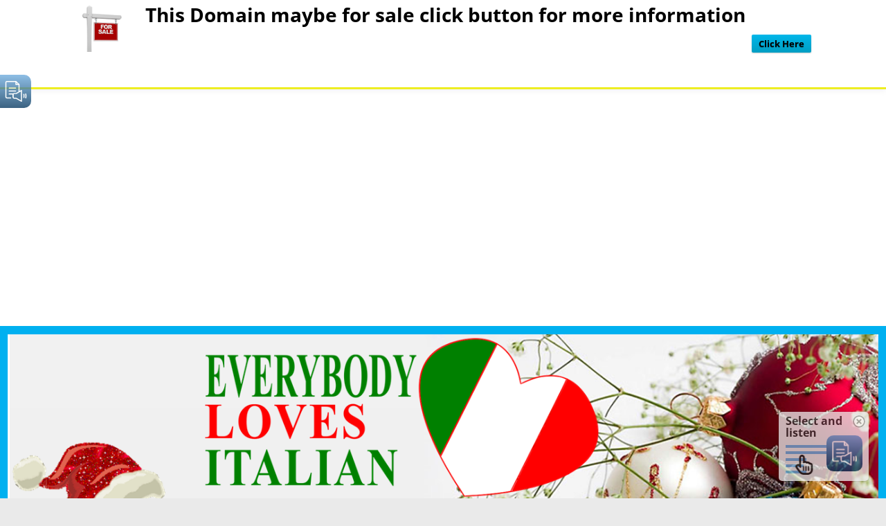

--- FILE ---
content_type: text/html; charset=utf-8
request_url: https://www.google.com/recaptcha/api2/aframe
body_size: 267
content:
<!DOCTYPE HTML><html><head><meta http-equiv="content-type" content="text/html; charset=UTF-8"></head><body><script nonce="OWuIIsH7lBlOTATeecnIxA">/** Anti-fraud and anti-abuse applications only. See google.com/recaptcha */ try{var clients={'sodar':'https://pagead2.googlesyndication.com/pagead/sodar?'};window.addEventListener("message",function(a){try{if(a.source===window.parent){var b=JSON.parse(a.data);var c=clients[b['id']];if(c){var d=document.createElement('img');d.src=c+b['params']+'&rc='+(localStorage.getItem("rc::a")?sessionStorage.getItem("rc::b"):"");window.document.body.appendChild(d);sessionStorage.setItem("rc::e",parseInt(sessionStorage.getItem("rc::e")||0)+1);localStorage.setItem("rc::h",'1765265742909');}}}catch(b){}});window.parent.postMessage("_grecaptcha_ready", "*");}catch(b){}</script></body></html>

--- FILE ---
content_type: text/css
request_url: https://everybodylovesitalian.com/wp-content/plugins/facebookall/assets/css/fball_fbbutton.css?ver=6.9
body_size: 26
content:
#fball-facebook-login a {
text-decoration: none;
font-size: 11px;
line-height: 14px;
background: url("../img/fball_sprite.png") no-repeat scroll left -188px #29447E !important;
cursor: pointer;
display: inline-block;
outline: medium none;
padding: 0 0 0 1px;;
}
#fball-facebook-login span {
background: url("../img/fball_sprite.png") repeat scroll 0 0 #5F78AB;
border-bottom: 1px solid #1A356E;
border-top: 1px solid #879AC0;
color: #FFFFFF;
display: block;
font-family: "lucida grande",tahoma,verdana,arial,sans-serif;
font-weight: bold;
margin: 1px 1px 0 21px;
padding: 2px 6px 3px;
text-shadow: none;
}
.fb-send span{
	width: 450px !important;
}

--- FILE ---
content_type: text/vtt; charset=utf-8
request_url: https://video-meta.open.video/caption/-erIsuPz_l_y/0dd08fc16aa1570615eef524b8ff77ef_en-US.vtt
body_size: 14542
content:
WEBVTT

00:00.640 --> 00:04.640
While lobster is a hugely popular seafood,
there are several things that could go wrong

00:04.640 --> 00:09.920
when prepping and cooking this buttery delicacy. Here
are the mistakes everyone makes when cooking lobster

00:09.920 --> 00:14.440
From picking the right kind of lobster to
cleaning it, you'll be ready to rumble

00:14.440 --> 00:19.180
Cooking a lobster can definitely be more intimidating
than some home cooking tasks, largely because

00:19.180 --> 00:25.120
you're likely dealing with a live animal. Sure, it's not exactly the
same thing as slaughtering a chicken, but for those who aren't used

00:25.120 --> 00:32.299
to handling their food while it's still moving, it can seem daunting. And once you
get in front of a real live lobster that basically looks like a giant sea monster

00:32.299 --> 00:35.920
with claws, you may be rethinking
your entire menu for the evening

00:35.920 --> 00:42.900
One of the things that throws people off is the color of the lobster. If you've only
come across them cooked before, you might assume that they're always that vibrant

00:42.900 --> 00:47.860
orange and red color. But that's simply not the
case, at least not while the lobster is still kicking

00:47.860 --> 00:51.700
They're actually most often a dark greenish
color when you buy them live, but you shouldn't

00:51.700 --> 00:57.100
let the appearance of these creatures freak you out. Once you start
going through the process, you'll realize that it's a lot simpler than

00:57.100 --> 01:01.700
you originally thought. We can all doubt ourselves in
the kitchen sometimes, but you shouldn't let that stop

01:01.700 --> 01:05.680
you from going forward with your lobster
cooking experiment. You've got this.

01:05.680 --> 01:10.660
We've all seen those sad-looking lobsters crawling
over each other at our local grocery store

01:10.660 --> 01:17.440
But is that really the best place to buy these crustaceans?
According to J. Kenji Lopez-Alt of Serious Eats, not exactly

01:17.440 --> 01:21.060
The best place to buy a lobster is directly
from a fisherman if you know one and have

01:21.060 --> 01:25.600
access to one. That way, you know you're going
to get a lobster that's as fresh as possible

01:25.600 --> 01:29.240
If that's not possible, you'll want
to look for a small-scale fish market

01:29.240 --> 01:33.520
These places often focus on quality and freshness,
ensuring you'll be getting the highest quality

01:33.520 --> 01:39.500
product you can as soon as it's out of the ocean. If you live farther
from the coast, though, you may have a difficult time finding fresh

01:39.500 --> 01:45.680
lobster near you. In that case, it's a good idea to order
online. And yes, they still come live if you choose to do that

01:45.680 --> 01:50.460
Worst comes to worst, you can always order
pre-steamed lobster meat if you really have to

01:50.460 --> 01:56.820
At least that makes things easier for you, right? If you're making
lobster for a lot of people, or if you're just feeling extra indulgent

01:56.820 --> 02:00.760
then you may be tempted to choose the largest
lobster available wherever you're buying it

02:00.760 --> 02:06.260
The bigger the better, right? Well, maybe not that big.
When it comes to lobsters, bigger isn't always better

02:06.260 --> 02:12.500
In fact, it may be better to choose a smaller lobster. First of
all, remember that larger lobsters are going to be more expensive

02:12.500 --> 02:16.380
Since this is already a pricey food, you don't
want to overdo it when it comes to your wallet

02:16.380 --> 02:23.860
But choosing a lobster by its size also comes down to taste. According to
HuffPost, larger lobsters are all older lobsters, which means their meat

02:23.860 --> 02:35.269
is often tougher and less appetizing They won taste as fresh or as tender as younger lobsters and that really what you
want isn it Instead of looking for a lobster that over two pounds it better to find one that around a pound and a quarter

02:35.269 --> 02:42.629
That size of lobster should provide you with plenty of meat, while that meat is
likely to be higher quality than it would be if you chose a larger one from the tank

02:43.509 --> 02:47.909
Perhaps the most common mistake people make when
it comes to cooking lobster is overcooking it

02:47.909 --> 02:52.149
This is true of different types of seafood, which
is often more delicate than other types of meat

02:52.149 --> 02:56.309
The fact that many people aren't super familiar
with how to prepare it further complicates things

02:56.309 --> 02:59.989
Because of that, you'll want to keep a close eye
on the time to ensure that you don't leave it

02:59.989 --> 03:04.949
cooking for too long. Doing so could result in
a rubbery texture. The actual cooking time comes

03:04.949 --> 03:08.629
down to different factors that you'll want
to note, like how large your lobster is

03:08.629 --> 03:14.709
how much of it you're cooking at once, and the cooking method you choose
to use. Regardless of how long you decide you need to cook your lobster

03:14.709 --> 03:18.309
we recommend using a timer so you're
not just relying on your senses alone

03:18.309 --> 03:22.629
This may take a bit of extra work, but it'll
pay off when you finally bite into a juicy

03:22.629 --> 03:29.109
well-prepared piece of lobster meat. While the main downside
of overcooked lobster is a less-than-appetizing main course

03:29.109 --> 03:33.349
undercooking it is a more serious matter, as
it can potentially make you and your guests

03:33.349 --> 03:37.269
sick with food poisoning. So you'll want to take
care to ensure that your lobster is cooked all

03:37.269 --> 03:50.629
the way through before you consume it. "...and I have proof!" Fortunately, it's
pretty easy to tell if your lobster is cooked, as it largely comes down to

03:50.629 --> 03:55.349
color. The outside of your lobster's shell should
be a nice, rich red color when it's ready to eat

03:55.349 --> 04:01.669
This means that all of the greenish-blue hue should be long gone. More
importantly, though, you'll want to look at the lobster meat itself

04:01.669 --> 04:05.989
Does it still look translucent, or has it turned
white? If it still looks a bit translucent when

04:05.989 --> 04:09.569
when you cut it open, that's how you'll know
if you need to cook it for longer to ensure

04:09.569 --> 04:13.129
it's safe to eat. Of course, the best way to
ensure that any kind of meat is completely

04:13.129 --> 04:21.169
cooked through is to use a meat thermometer. It doesn't get much easier than that.
There's a good chance that every time you've seen a lobster cooked in a movie or a TV show

04:21.249 --> 04:25.189
it was being boiled. That's certainly one way
to cook it, but many agree that it's not the

04:25.189 --> 04:29.309
best method, especially if you aren't cooking a
lot of lobster at one time. While it's totally

04:29.309 --> 04:33.249
okay to boil a lobster if that's how you want
to cook it, this method simply doesn't result

04:33.249 --> 04:37.849
in the best flavor possible. Submerging it in
water can actually reduce the amount of flavor

04:37.849 --> 04:41.989
you get from your lobster, according to GQ, which
is the last thing you want, considering that

04:41.989 --> 04:46.269
lobster has a very mild flavor to begin with.
If you're looking for a traditional preparation

04:46.269 --> 04:50.429
method in lieu of boiling, you should try
steaming the lobster instead. This is easier

04:50.529 --> 05:05.398
as you don't have to wait for that massive pot of water to boil. When you steam it, you aiming for around 6 minutes per pound Okay this one comes with a
caveat If you decide to boil your lobster this won be a problem You can put it headfirst into the pot without killing it and the lobster will die quickly

05:05.658 --> 05:09.278
However, if you decide to go with any other
cooking method, you'll want to kill it beforehand

05:09.618 --> 05:14.278
After all, as you can guess, putting a live
lobster on a grill is probably not a great idea

05:14.558 --> 05:19.178
It's going to fight and experience more prolonged
suffering. Therefore, you should kill it before you cook it

05:19.298 --> 05:24.998
Chris, I got us lobsters for
dinner. Cool. Can... can I kill him?

05:24.998 --> 05:30.138
Hmm, let me think. Of course
you can kill him, sport! But how

05:30.138 --> 05:37.538
According to the BBC, it's actually a lot simpler than you may assume. Many
first stun the lobster, often with a 20-minute ice bath, and then finally kill

05:37.538 --> 05:42.098
it with a lengthwise knife cut to the
head. Does that sound brutal? Sure

05:42.098 --> 05:46.478
But just remember, if you've ever had a lobster
at a restaurant, someone had to do this for you

05:46.478 --> 05:50.698
Regardless, if this is the kind of thing you get
squeamish about, it may be understandably difficult to do

05:50.698 --> 05:55.298
things for sure, you want to get to it quick
before the lobster, uh, gains the upper claw

05:59.398 --> 06:03.958
Stop! You're hurting him! No, that's just
aeroscaping. They can't feel anything

06:04.598 --> 06:11.378
You already know our stance on boiling lobsters, but if that's what you're doing,
you need to make sure you have the right equipment. That's because boiling lobster

06:11.378 --> 06:15.238
involves a large pot if you're going to do
it right. According to New England Today

06:15.438 --> 06:19.018
you can easily cook a lobster or two
in a four to five quart pot. However

06:19.018 --> 06:26.138
However, if you have more lobsters than that, you're going to need something bigger.
Otherwise, the lobster won't cook that quickly, and if your cooking times get thrown off

06:26.138 --> 06:32.518
you could end up with an over- or undercooked lobster. So the size
of the pot ultimately depends on how many lobsters you're cooking

06:32.518 --> 06:36.838
New England today suggests that you find a
pot that holds between 16 and 19 quarts of

06:36.838 --> 06:41.578
water at a time. This means that you may have to make
a special purchase for the occasion, but it'll be worth

06:41.578 --> 06:46.198
it when you taste how good your lobster
comes out of a properly prepared pot

06:46.198 --> 06:50.098
Along with steaming and boiling your lobster,
you can actually grill lobster too, which

06:50.098 --> 06:55.938
is perfect for a seafood-centric cookout. But there's one cooking
method for lobster that's often overlooked, and we think that

06:55.938 --> 07:03.058
needs to change. Did you know you can actually roast your lobster? Food 52
says that there are some huge benefits to cooking your lobster this way

07:03.278 --> 07:06.918
First of all, roasting will cook the meat
more slowly, which also means that it cooks

07:06.918 --> 07:14.598
more evenly. This is great if you're worried about overcooking your lobster. It also
results in much sweeter-tasting meat, which can be a lovely change of pace if you've

07:14.598 --> 07:22.238
always had your lobster one way and with one flavor profile. Plus, roasting a
lobster just has a touch of classiness and exciting culinary experimentation

07:22.238 --> 07:35.688
that you simply can deny There are a lot of different types of seafood that you can buy frozen In fact if you buying from a local grocery
store it might even be better to buy some types of frozen fish because the fresh stuff is really just pre fish that already been thawed

07:35.688 --> 07:39.628
so it can go on display. Therefore, you'll be
spending less money buying the frozen stuff

07:39.708 --> 07:43.768
and you can just thaw it yourself. But when it
comes to lobster, in most cases, you definitely

07:43.768 --> 07:51.168
do not want to be buying it frozen, according to Serious Eats. Lobsters have
an enzyme in their bodies that starts breaking down their own flesh almost

07:51.168 --> 07:55.968
as soon as they die. Therefore, you'll pretty much
always want to buy your lobster alive when you can

07:55.968 --> 07:59.728
At the very least, you want to make sure that
it's just been killed — and we mean just

07:59.728 --> 08:04.128
as in, you don't even want to let a few hours go
by before you start cooking your fresh lobster

08:04.128 --> 08:08.528
However, there is an exception to this rule.
You can actually buy frozen lobster tails

08:08.528 --> 08:13.008
as they can be removed prior to that enzymatic
breakdown. This might be a smart way to go if

08:13.008 --> 08:19.408
you don't want to cook a whole lobster or you can't find a live one. Now,
have you thought of what animal you'd like to be if you end up alone

08:19.408 --> 08:27.728
Yes, a lobster. Why a lobster? Lobster costs a lot of
money for a reason. Its light, fresh taste is unparalleled

08:27.868 --> 08:31.668
and it should really be the highlight of your
plate. Just think of a traditional lobster roll

08:31.768 --> 08:39.208
which is usually served with either mayo or butter, but not a whole lot else. You
may be tempted to add a ton of other ingredients to the dish to up the flavor ante

08:39.508 --> 08:43.688
According to HuffPost, though, this is not the
method you should take if you truly want to enjoy

08:43.688 --> 08:47.688
your lobster for the unique flavor it brings
to the table. Since lobster is so light

08:47.688 --> 08:52.008
it can easily be covered up by other ingredients.
Unless you have a specific dish in mind

08:52.008 --> 08:56.088
you don't need to be mixing a ton of sauces or
tossing your lobster with a bunch of subpar

08:56.088 --> 09:00.328
ingredients. Instead, you should just let
this fantastic ingredient speak for itself

09:00.328 --> 09:08.408
and prepare it with as little culinary competition as possible. When you order
lobster at a restaurant, you're probably not getting the whole animal. Instead

09:08.408 --> 09:12.168
a chef will likely pick out the most
prized pieces and present those to you

09:12.168 --> 09:16.088
But when you get to cook a lobster for yourself
at home, you'll notice that there are other nooks

09:16.088 --> 09:20.648
and crannies, from which you can pull delicious,
savory meat. In that spirit, one part of the

09:20.648 --> 09:24.408
lobster you may not have tried before if
you haven't made it at home is the tamale

09:24.408 --> 09:28.808
Per Thrillist, Tamale is actually the
lobster's liver, which appears as a soft

09:28.808 --> 09:33.848
greenish area near the lobster's tail. Tamale is
known for having a super strong flavor and a very

09:33.848 --> 09:37.688
creamy texture. Quite a few people in the
know really love this part of the lobster

09:37.688 --> 09:45.208
so make sure you don't throw it away when you're done cooking. Instead, save
it and give tamale a try, perhaps served up on some bruschetta or crackers

09:45.208 --> 09:49.668
While some admittedly dislike it, others think that
tamale is one of the best parts of the lobster

09:49.948 --> 09:52.228
Who knows? It may become your new favorite, too


--- FILE ---
content_type: text/vtt; charset=utf-8
request_url: https://video-meta.open.video/caption/X1ho2wSGsfms/3da1e20544c200a31c38c6c34b59f30c_en-US.vtt
body_size: 15522
content:
WEBVTT

00:00.640 --> 00:04.160
Bisque, mac and cheese, and all the butter
you can dream of. If you're looking for the

00:04.160 --> 00:08.160
best chain lobster meal, you sure
aren't going to find it at Red Lobster

00:08.160 --> 00:12.720
While many restaurants advertise fresh seafood,
few offer the experience of choosing your meal

00:12.720 --> 00:17.440
directly from a tank. This is the unique offering
at Papado Seafood Kitchen, where patrons have the

00:17.440 --> 00:21.760
opportunity to pick a live Maine lobster. The
shellfish is then steamed and served with melted

00:21.760 --> 00:25.600
butter and linguine pasta. The lobster has
received high praise from patrons who have

00:25.600 --> 00:30.400
described it as outstanding, meaty, and perfectly
cooked. Blaine's Restaurant Report even shares a

00:30.400 --> 00:37.080
tip for those looking to select a live lobster, saying, "...they say always
pick the most lively-looking lobster. Supposedly, that'll be the best-tasting

00:37.080 --> 00:41.400
one. We did some digging and found that indeed
lobsters that appear lethargic are unlikely to

00:41.400 --> 00:45.840
be the best choice. Instead, the freshest
lobsters are those that are active and lively.

00:45.840 --> 00:50.760
Additionally, clean shells and undamaged antennas
are also a sign that a lobster has been placed in

00:50.760 --> 00:55.180
the tank relatively recently. Legal
Seafoods offers a variety of lobster dishes

00:55.180 --> 00:59.440
guests can enjoy a simple steamed lobster from
the Gulf of Maine or have it filled with shrimp

00:59.440 --> 01:03.520
and scallop stuffing. The menu also features
a selection of other lobster-based meals

01:03.740 --> 01:07.300
including lobster mac and cheese, lobster
roll, lobster bisque, and many more

01:07.580 --> 01:12.560
Additionally, lobster is a key ingredient in Legal
Seafood's shellfish tower. To ensure the highest

01:12.560 --> 01:17.340
level of freshness and quality, all seafood
served by the chain undergoes rigorous testing

01:17.340 --> 01:21.680
at its dedicated food safety laboratory. And in
addition to its brick-and-mortar restaurants

01:21.680 --> 01:26.020
Legal Seafoods offers an online store that lets
you have your favorite dishes delivered right to

01:26.020 --> 01:30.740
your door. This includes flash frozen lobster claw
and knuckle meat, lobster bisque made with heavy

01:30.740 --> 01:35.740
cream and sherry, and velvety lobster mac and
cheese. Seafood enthusiasts can also order the

01:35.740 --> 01:40.900
chain's lobster roll kit, and customers who prefer
their seafood extra fresh can even opt for live

01:40.900 --> 01:45.500
lobsters, available for overnight delivery. So with
a mail order, is this something I'm at home in

01:45.500 --> 01:50.420
California, I can order lobster? Oh, I like
that. Legal Seafoods Lobster has been praised by

01:50.420 --> 01:54.880
customers for being sweet, tender, and delicious.
Additionally, patrons have lauded the restaurant's

01:54.880 --> 02:02.860
lobster as fabulous and one of the best meals they have ever enjoyed. The Capitol
Grill offers several dishes where Maine or North Atlantic lobster is the star

02:02.860 --> 02:07.140
ingredient. These include a rich lobster bisque,
creamy lobster mac and cheese, and a refreshing

02:07.140 --> 02:11.920
lobster salad. The restaurant also serves lobster
and crab cakes with lemon basil aioli. For a

02:11.920 --> 02:16.780
diverse seafood experience, patrons can opt
for the chain's Grand Plateau or Cold Shellfish

02:16.780 --> 02:21.540
platter. Both platters feature lobster alongside
a shrimp cocktail and oysters on the half shell

02:21.720 --> 02:29.640
Additionally, the Capitol Grill serves butter-poached lobster tails accompanied by
seared tenderloin, catering to those seeking two different types of protein in one dish

02:29.780 --> 02:33.720
The lobster mac and cheese has been singled
out for praise, with one Facebook user writing

02:33.720 --> 02:38.760
The best lobster mac anywhere, and I have tried
to find better. From New York steakhouses to

02:38.760 --> 02:51.956
Chicago to California no one has you beat The Capitol Grill other lobster dishes have also met with praise One open
diner praises the restaurant lobster salad saying As always the lobster salad stuns and amazes Delicious moist lobster

02:52.136 --> 02:58.136
and a lot of it on a delicious bed of greens and avocado. While
Bonefish Grill is renowned for its iconic bang-bang shrimp

02:58.276 --> 03:01.856
the chain offers far more than just that
signature dish. Among the highlights is the

03:01.856 --> 03:06.896
Coldwater Lobster Tails Special, which features
firm lobster meat, a result of the crustacean's

03:06.896 --> 03:11.596
cold water habitat. This dish comes with
a pair of 5-6-ounce steamed lobster tails

03:11.816 --> 03:15.876
expertly seasoned, and served with drawn
butter and a selection of two side dishes

03:16.196 --> 03:20.616
Additionally, the lobster tail is available as
a part of a delectable duo that also includes a

03:20.616 --> 03:25.336
center-cut filet. At Bonefish Grill, the lobster
is accompanied by drawn butter, yet opinions vary

03:25.336 --> 03:29.396
on the necessity of this addition. While the
restaurant's team insists that a whole lot of

03:29.396 --> 03:33.036
lobster deserves a whole lot of butter, some
patrons believe there's no need for butter

03:33.036 --> 03:37.276
The Praise for Bonefish Grills lobster continues
on Facebook, with one patron commenting

03:37.276 --> 03:43.676
"'This has been my favorite food since I was a
child.'" "'I seen it. You're fond of me lobster.'

03:43.676 --> 03:47.676
Eddie V's Prime Seafood is one of the few chain
restaurants where you can find both Maine and

03:47.676 --> 03:52.316
South African lobsters on the menu. Unlike Maine
lobsters, South African lobsters are clawless

03:52.316 --> 03:56.556
which means that their meat is concentrated in
the tail. Broiled with lemon, the South African

03:56.556 --> 04:01.196
lobster tails at Eddie V's are served with drawn
butter. Meanwhile, Maine lobster comes as a part

04:01.196 --> 04:04.856
of a larger range of the chain's
dishes, including Maine Lobster Tacos

04:04.856 --> 04:09.576
with grilled sweet corn pico de gallo and
Maine Lobster Bisque with cream and cognac

04:09.696 --> 04:13.396
Maine Lobster is also included in the
chain's shellfish tower and the Big Eddie

04:13.616 --> 04:18.236
which comes with wild gulf shrimp, oysters, and
crab. Diners seem impressed with both Eddie V's

04:18.236 --> 04:23.636
Maine and South African Lobster dishes, with OneTripAdvisor
reviewer enthusing, the South African Lobster Tail

04:23.636 --> 04:27.816
is truly the best in the universe. Order the
lobster and it will be the best you have ever tasted

04:28.036 --> 04:38.136
The Maine Lobster Bisque has also received its fair share of accolades, One customer described the dish as
rich and creamy, noting that not a drop was left in their bowl, a testament to the dish's irresistible taste

04:39.016 --> 04:43.496
Sustainability is a core value at Luke's Lobster,
ensuring that your meal is environmentally friendly

04:43.776 --> 04:52.076
Co-founded by Luke Holden, who has family roots in the lobster industry, the chain is
committed to sourcing only sustainable and transparently obtained lobster from Maine and Canada

04:52.076 --> 04:56.016
These efforts mean that all the lobstermen and
women that the restaurant collaborates with

04:56.016 --> 05:01.336
comply with stringent sustainability standards designed
to protect lobster populations and their habitats

05:01.596 --> 05:06.476
These measures include enforcing size guidelines to
ensure that only fully grown lobsters are caught

05:06.676 --> 05:13.736
allowing younger ones to reproduce. In addition, the restaurant suppliers
all comply with the practice of marking female lobsters of egg-bearing age

05:13.736 --> 05:19.576
to remind other fishermen that they should be placed back in
the ocean to safeguard the continuity of the lobster population

05:19.576 --> 05:33.893
To make sure that they allowed to breed we V them which is a little notch that goes in the tail that signifies that that
female has been found with eggs on it Luke Lobster offers an array of delicious lobster rolls that are easy on the wallet

05:34.173 --> 05:42.033
all served in a New England-style bun. At its most basic, the chain's lobster roll
comes with chilled lobster, lemon butter, a secret seasoning, and a splash of mayo

05:42.373 --> 05:48.953
The restaurant's other menu options include the warm butter lobster
roll, spicy honey butter lobster roll, and truffle butter lobster roll

05:49.173 --> 05:58.333
Luke's Lobster also serves lobster bisque and lobster mac and cheese. In addition, those who wish to
enjoy the restaurant's lobster in the comfort of their own home can order it from their online shop

05:58.833 --> 06:06.013
From classics such as steamed lobster tail and lobster bisque to more
innovative creations like truffle poached lobster and lobster mashed potatoes

06:06.333 --> 06:11.213
each lobster dish at Fleming's Prime Steakhouse and
Wine Bar is crafted with the utmost attention to detail

06:11.473 --> 06:20.553
Meanwhile, the Seafood Tower is the perfect choice for those who enjoy variety, showcasing
North Atlantic lobster, Alaskan golden king crab legs, colossal shrimp and oysters

06:20.553 --> 06:28.033
And for guests torn between land and sea, the restaurant's filet mignon
and North Atlantic Lobster Tail presents the best of both culinary worlds

06:28.213 --> 06:33.373
Patrons rave about Fleming's lobster dishes, consistently
highlighting their outstanding quality and preparation

06:33.793 --> 06:41.133
The lobster tail in particular has received high praise for its generous size
and flawless preparation, as well as its buttery texture and delicious seasoning

06:41.493 --> 06:46.933
Beyond the tails, Fleming's lobster bisque has earned acclaim,
with one patron on Yelp saying that the dish is, quote

06:47.033 --> 06:54.193
perfectly smooth and creamy and just delicious. Ocean Prime takes
pride in offering a diverse selection of lobster-based creations

06:54.513 --> 06:58.933
Among these are the chilled whole Maine lobster and
lobster bisque enriched with butter-poached lobster

06:58.933 --> 07:02.913
The restaurant's menu also offers twin
lobster tails with drawn butter and asparagus

07:03.293 --> 07:08.693
lobster linguine with parmesan, and baked lobster mac
and cheese featuring Maine lobster and Tillamook cheddar

07:08.993 --> 07:14.293
Not to be overlooked, the smoking shellfish tower
allows diners to customize their seafood experience

07:14.293 --> 07:18.693
the visually striking menu item features
dry ice, which creates a misty effect that

07:18.693 --> 07:27.693
cascades down the tiers of the dish. Patrons
compliment Ocean Prime's lobster for its quality

07:27.873 --> 07:31.953
texture, and flavor, as well as the generous
servings of shellfish in the meals. Reviews

07:31.953 --> 07:36.413
mention the restaurant's lobster mac and cheese
as a must-try dish, with one Yelp diner saying

07:36.613 --> 07:41.753
Easily my favorite. Good chunks of actual lobster
meat, not the rubbery stuff. Flavorful and creamy

07:41.753 --> 07:45.733
Several other diners also praised Ocean
Prime's lobster bisque and lobster salad

07:46.113 --> 07:50.453
describing it as amazing, fresh, and delicious,
and praising the amount of lobster meat

07:51.013 --> 07:54.513
While Del Frisco's Double Eagle Steakhouse
may be famed for its steak selection

07:54.833 --> 07:59.073
its menu extends well beyond meat. The
chain also serves high-quality seafood

07:59.513 --> 08:05.833
offering an array of lobster dishes that include classic options, such
as the broiled cold-water lobster tail with drawn butter and lemon

08:06.093 --> 08:17.970
The restaurant also serves lobster bisque with creme fraiche and chives and lobster macaroni and cheese Additionally
the shareable shellfish tower starter allows patrons to customize their experience with a variety of chilled shellfish

08:18.170 --> 08:22.770
Del Frisco's team refers to its lobster as
decadent, and the patrons tend to agree with

08:22.770 --> 08:26.410
reviews highlighting the exceptional quality
and taste of the chain's lobster dishes

08:26.670 --> 08:30.750
One customer raved about the lobster being
delicious and perfectly prepared, while another

08:30.750 --> 08:37.310
said it was the best they've ever had. The lobster macaroni and cheese
in particular has received special mention, with guests declaring

08:37.310 --> 08:42.210
it to die for and a must-order menu item,
underscoring the dish's rich, comforting flavors

08:43.030 --> 08:47.270
True Lux serves Maine lobster and South African
lobster, each with a distinctive flavor and

08:47.270 --> 08:51.870
texture. True Lux serves the South Coast Rock
Lobster variety of South African lobster

08:52.090 --> 08:56.070
the sourcing of which is regulated by the
South Africa Fishing Ethically Organization

08:56.370 --> 09:01.270
Only three operators are licensed to harvest the
shellfish to ensure sustainability and ethical

09:01.270 --> 09:05.870
practices. The lobster dishes at True Lux offer
a range of flavors and preparation methods. For

09:05.870 --> 09:10.570
For those seeking an interactive dining experience,
the chain's Coldwater Lobster Tail is butter-finished

09:10.570 --> 09:16.410
and carved tableside. Meanwhile, the Maine Lobster Thermidor
features sautéed mushrooms, fresh herbs, and a rich

09:16.410 --> 09:22.930
lobster Parmesan Mornay sauce. True Lux also offers lobster
tails filled with either blue crab or scampi stuffing

09:22.930 --> 09:26.830
For those looking to elevate their meal further,
the chain's additional offerings include Lobster

09:26.830 --> 09:35.250
Bisque and Petite South African Lobster Tail. Based on the many glowing reviews
posted online, diners at True Lux seem to enjoy its lobster-based dishes

09:35.250 --> 09:39.570
Bisque, for example, has been described as
sublime and amazing, highlighting the chain's

09:39.570 --> 09:44.650
ability to elevate classic recipes to gourmet
standards. Moreover, one OpenTable reviewer

09:44.650 --> 09:48.890
called the restaurant's Coldwater Lobster
and Ribeye Steak duo on points, adding

09:49.190 --> 09:53.350
"...lobster had amazing taste and texture.
Paired with my sides, it was so juicy, who

09:53.350 --> 09:59.010
needed butter?" The Oceanair Seafood Room stands out
for its focus on serving only the freshest seafood

09:59.370 --> 10:03.570
delivered daily from different corners of the
globe. When it comes to lobster, the Oceanair

10:03.570 --> 10:08.270
serves both Maine lobster and West Australian
lobster, which is prized for its rich flavor and

10:08.270 --> 10:13.590
tender texture. Aside from this exotic delicacy,
the Oceanaire also offers lobster mac and cheese

10:13.590 --> 10:19.250
and incorporates lobster into its spicy lobster
maki roll, which also comes with avocado and spicy

10:19.250 --> 10:24.610
masago mayo. Patrons rave about the lobster dishes
at the Oceanaire Seafood Room, praising them for

10:24.610 --> 10:29.430
their freshness, generous portions, and perfect
preparation. One Yelp reviewer says that their

10:29.430 --> 10:36.630
lobster meal went beyond a perfect 10, adding, I had the pleasure of
savoring the best lobster I've ever tasted. The freshness of the food

10:36.630 --> 10:40.730
left me in awe. The lobster mac and cheese was
an ideal blend of creaminess and cheesiness

10:40.990 --> 10:45.670
with generous chunks of lobster. Another patron
concurred, saying that the lobster mac and cheese

10:45.670 --> 10:49.930
was creamy and filled with lobster pieces, while
also praising the restaurant's lobster tale

10:50.210 --> 10:51.830
which they wrote was grilled to perfection


--- FILE ---
content_type: text/vtt; charset=utf-8
request_url: https://video-meta.open.video/caption/fKAaso5ypzbz/3cee21fc6d030c6c24e9e807c4673f63_en-US.vtt
body_size: 4425
content:
WEBVTT

00:00.080 --> 00:04.700
When I'm not traveling Planet Barbecue, I
spend a lot of time in Martha's Vineyard

00:05.040 --> 00:11.400
Of course we grill, and the first thing we grill
is seafood, even lobster, especially lobster

00:11.780 --> 00:16.780
The high dry heat of the grill gives you a
complex flavor you just can't get from boiling

00:17.240 --> 00:24.000
Now, in the vineyard we use live lobster. Some people may
find the act of cutting a live lobster open disconcerting

00:24.860 --> 00:29.760
so what you can do is parboil the lobster
for three minutes. That's what we have here

00:30.000 --> 00:38.300
What you want to do first is cut off the claws. They cook
longer than the lobster body, so we'll cook them separately

00:39.260 --> 00:46.560
Next, using a large knife, you want to
cut through the belly of the lobster

00:48.160 --> 00:56.800
You cut to, but not through, the top shell. And you
want to just butterfly the lobster open like this

00:56.800 --> 01:02.740
and if you find the vein, you can
just pull it out and discard it

01:03.140 --> 01:10.520
So here's our lobster. This is a great
trick for keeping grilled lobster moist

01:10.520 --> 01:18.240
You want to collect the juices in a bowl,
and I'll show you how to use them in a minute

01:18.520 --> 01:24.280
Now, next step, a little melted
butter. Brush the inside of the lobster

01:27.560 --> 01:41.302
This green stuff is called the tamale It the lobster liver and New Englanders
consider it a delicacy Next season the lobster with this beautiful coarse sea salt

01:41.302 --> 01:56.162
and cracked or freshly ground black pepper. We're
going to grill the lobsters on a wood-burning grill

01:56.162 --> 02:01.502
and what you do here, just raise
the grate with this flywheel

02:01.502 --> 02:09.482
and we're using pecan wood. Lay it on the coals. The beauty
of grilling with wood is that wood gives you not only heat

02:09.482 --> 02:23.782
but a smoke flavor. First place the large
lobster claws. Then the smaller claws

02:26.162 --> 02:34.102
Then the lobster bodies, and these go cut side down. The
idea here is you sear the meat for a couple of minutes

02:34.102 --> 02:39.002
and then turn the lobsters over so
they finish cooking in the shells

02:43.182 --> 02:50.682
Then, using the flywheel, lower the grate
to expose the lobsters directly to the heat

02:51.262 --> 02:54.822
Now, while the lobsters grill on
one side, let me show you the sauce

02:54.822 --> 03:02.042
It's very simple. Melted butter, a couple
of cloves of crushed garlic, we have finely

03:02.042 --> 03:19.045
chopped flat leaf parsley chopped fresh tarragon and chopped fresh chives And
we simply place the pot directly on the grill cook these ingredients together

03:19.285 --> 03:31.285
so make a great simple sauce for the lobsters. Once the lobster claws are cooked
on one side, just turn them over in the order in which you put them on the grate

03:31.285 --> 03:39.745
Cooking time on the claws is about four minutes per side.
Remember, every grill will have hot spots and cool spots

03:40.065 --> 03:46.485
so if you want to get that butter sauce a little hotter,
you can just move the pan to the back of the grill

03:47.845 --> 03:53.425
And to make sure the lobster cooks evenly,
you can just sort of move the logs around

03:53.425 --> 04:05.565
so you have an even heat under each lobster. Now, what I'm looking
for here is that the cut part of the lobster will be browned

04:05.565 --> 04:13.565
Don't forget to stir your sauce. Don't want it to brown.
I just want the herbs to be fragrant and aromatic

04:13.565 --> 04:20.565
Okay, and once this mixture is sizzling
and the garlic has lost its rawness

04:20.565 --> 04:27.565
just transfer your sauce to a trivet.
Okay, so just turn the lobsters over

04:27.565 --> 04:50.908
You can see the meat inside the tail is nicely browned. Then what you want to do with these reserved lobster juices is you can just
pour a little over the lobster meat and they cook thanks to the hot meat Then you want to continue cooking the lobsters until the

04:50.908 --> 04:57.588
meat is all the way cooked through. I
checked the doneness by poking it will

04:57.588 --> 05:03.588
feel firm to the touch. You can baste the
lobsters with a little bit of your herb

05:03.588 --> 05:13.928
butter. So how do you know when the lobster is
ready? Well, the claws will be nicely browned

05:13.928 --> 05:28.428
and the tail meat will feel firm to
the touch. so let's see how we did

05:28.428 --> 05:44.228
take a claw and a lobster
body put a little sauce on it

05:47.828 --> 05:53.528
Mmm. Oh, man. The lobster is so sweet,
and you get that nice smoke flavor

05:56.348 --> 06:06.068
Mmm. Wood-grilled lobster. It's how we do it at my
house. Okay, Nancy and Michelle, let's clear the set

06:08.068 --> 06:08.588
Mmm. Mmm


--- FILE ---
content_type: application/x-javascript
request_url: https://everybodylovesitalian.com/wp-content/themes/colormag-pro/js/navigation.min.js?ver=3.4.3
body_size: 218
content:
!function(){var e,a,t,n,s,i;if((e=document.getElementById("site-navigation"))&&void 0!==(a=e.getElementsByClassName("menu-toggle")[0]))if(void 0!==(t=e.getElementsByTagName("ul")[0])){for(t.setAttribute("aria-expanded","false"),-1===t.className.indexOf("nav-menu")&&(t.className+="nav-menu"),a.onclick=function(){-1!==e.className.indexOf("main-small-navigation")?(e.className=e.className.replace("main-small-navigation","main-navigation"),a.setAttribute("aria-expanded","false"),t.setAttribute("aria-expanded","false")):(e.className=e.className.replace("main-navigation","main-small-navigation"),a.setAttribute("aria-expanded","true"),t.setAttribute("aria-expanded","true"))},s=0,i=(n=t.getElementsByTagName("a")).length;s<i;s++)n[s].addEventListener("focus",l,!0),n[s].addEventListener("blur",l,!0);!function(e){var a,t,n=e.querySelectorAll(".menu-item-has-children > a, .page_item_has_children > a");if("ontouchstart"in window&&window.matchMedia("(min-width: 768px)").matches)for(a=function(e){var a,t=this.parentNode;if(t.classList.contains("focus"))t.classList.remove("focus");else{for(e.preventDefault(),a=0;a<t.parentNode.children.length;++a)t!==t.parentNode.children[a]&&t.parentNode.children[a].classList.remove("focus");t.classList.add("focus")}},t=0;t<n.length;++t)n[t].addEventListener("touchstart",a,!1)}(e)}else a.style.display="none";function l(){for(var e=this;-1===e.className.indexOf("nav-menu");)"li"===e.tagName.toLowerCase()&&(-1!==e.className.indexOf("focus")?e.className=e.className.replace(" focus",""):e.className+=" focus"),e=e.parentElement}}();

--- FILE ---
content_type: text/vtt; charset=utf-8
request_url: https://video-meta.open.video/caption/cQpscCbl3Dk5/6eb0db3f4259d2767e0b1701642b9f6a_en-US.vtt
body_size: 14095
content:
WEBVTT

00:00.600 --> 00:03.920
Red Lobster's Endless Shrimp seems like a great deal

00:03.920 --> 00:11.960
Such a great deal that it may actually bankrupt the company. You may be aware
of the big promotions that Red Lobster puts on throughout the year, like

00:11.960 --> 00:17.320
its famous Lobster Fest. But did you know that
they also have daily specials every weekday

00:17.320 --> 00:22.620
From Monday to Friday, you can get particular
menu items and combos for less than $25

00:22.620 --> 00:27.360
If you plan your visits around the daily deals,
you can save yourself a decent amount of money

00:27.360 --> 00:31.620
To find out what deals are on for the day,
you can head to the Daily Deals page on Red

00:31.620 --> 00:37.580
Lobster's website. You can also check out the company's
Specials page to see what promotions are currently running

00:37.580 --> 00:42.040
Some examples of limited-time specials include
the Buy One, Take One deal, where you can take

00:42.040 --> 00:45.540
home a free pasta or salad with
the purchase of any entree

00:45.540 --> 00:49.400
The Shrimp Your Way is another deal where
you can get three different types of shrimp

00:49.400 --> 00:56.740
for just $20. With its smooth, creamy texture and
savory flavor with just a touch of tang, it's easy

00:56.740 --> 01:02.020
to see why the lobster bisque is one of Red
Lobster's most popular menu items. It works well

01:02.020 --> 01:07.980
as a starter, side, or even a standalone dish, but
many diners recommend taking it one step further

01:07.980 --> 01:13.340
and using it as a dipping sauce. The obvious
choice of items to dunk in your lobster bisque

01:13.340 --> 01:18.680
is the Cheddar Bay Biscuits. The combination of
the cheesy bread and velvety bisque is a match

01:18.680 --> 01:24.380
made in heaven. Don't be afraid to think outside
the box, though. TikTok user TheKoreanMama impressed

01:24.380 --> 01:28.640
her followers by dipping lobster pizza
in the bisque. One commenter said

01:28.840 --> 01:33.480
Move over tomato soup and grilled cheese,
we're dipping lobster pizza in lobster bisque

01:33.600 --> 01:37.800
There are tons of other Red Lobster menu
items that taste great dipped in the bisque

01:37.940 --> 01:46.060
including coconut shrimp, calamari, and fish and chips. If you're looking
for fresh seafood at Red Lobster, you may want to avoid the shrimp

01:46.060 --> 01:50.760
Like many seafood restaurants, Red Lobster
sources its seafood from around the world

01:50.760 --> 01:56.420
And that means many of the products, like the shrimp,
are frozen. Red Lobster states on their facts page

01:56.680 --> 02:01.060
While some seafood can be delivered from the
water to our restaurants fresh and never frozen

02:01.360 --> 02:05.800
other seafood is frozen on the fishing boats
or immediately at the docks to maintain the

02:05.800 --> 02:11.940
best quality and freshness. The freshest seafood you can
get at Red Lobster is the lobster straight from the tank

02:12.140 --> 02:16.400
If you order the live Maine lobster, your
dinner will be plucked from the water shortly

02:16.400 --> 02:23.140
before it's cooked and served to you. The chain also has menu items
called Today's Catch, which are meant to be some of the freshest

02:23.140 --> 02:27.700
seafood dishes on the menu. These typically
include fish like salmon or rainbow trout

02:28.020 --> 02:35.060
If you're dead set on going fresh at Red Lobster, simply ask your server
which items don't come from the freezer. Though there is such a thing

02:35.060 --> 03:00.142
as too fresh Seafood is often touted as a more nutritious menu option than red meat or carb dishes like pasta and pizza But at Red Lobster it definitely
easy to max out your daily recommended calorie count without trying too hard Many of the dishes are deep or drenched in butter which can amp up the calories

03:00.322 --> 03:05.362
saturated fat, and sodium. For example, the
Admiral's Feast is one of the unhealthiest

03:05.362 --> 03:12.342
fish dishes at Red Lobster, clocking in at a
whopping 1,640 calories. But there are a few

03:12.342 --> 03:17.122
hacks you can use at Red Lobster to make your
meal lighter. One is requesting to have your food

03:17.122 --> 03:21.662
cooked in olive oil instead of butter. According
to sources like Harvard Health Publishing

03:21.882 --> 03:27.482
olive oil can help you live longer by lowering
the risk of cardiovascular disease. Another way

03:27.482 --> 03:32.722
to make your dish more heart-healthy is by asking
the kitchen to grill or steam your seafood instead

03:32.722 --> 03:38.142
of frying it. You can also request to have any
sauces served on the side or omit them altogether

03:38.142 --> 03:44.182
Thankfully, Red Lobster is pretty accommodating
when it comes to making menu modifications

03:44.182 --> 03:49.022
Shrimp lovers go wild for Red Lobster's ultimate
endless shrimp promotion, which includes all

03:49.022 --> 03:52.822
the shrimp you can eat, along with
one side and Cheddar Bay biscuits

03:52.822 --> 03:57.462
The deal started as an occasional pop-up promotion
and then became a permanent fixture on the

03:57.462 --> 04:04.642
dine-in menu in June of 2023. It sounds like a pretty sweet
deal, but the truth about Red Lobster's endless shrimp is

04:04.642 --> 04:11.022
that it may not be worth your money. When Red Lobster announced
that the endless shrimp deal was here to stay, it was available

04:11.022 --> 04:20.022
all day every day for just $20. Now the special is only available
on Mondays as a daily deal, and the price has jumped to $25

04:20.022 --> 04:25.102
The chain had to raise the price after the deal
reportedly contributed to a loss of roughly

04:25.102 --> 04:31.602
$20 million for Red Lobster, which, um, led
to some pretty significant financial problems

04:31.602 --> 04:35.782
An all-you-can-eat shrimp deal at Red Lobster
may have left the seafood chain in jeopardy

04:35.782 --> 04:42.162
of bankrupts here." If you're able to pack a ton of
shrimp away in one sitting, $25 may still be a deal

04:42.162 --> 04:45.782
Keep in mind, though, that many of the shrimp
options like the coconut shrimp and shrimp

04:45.782 --> 04:49.822
linguine Alfredo are pretty heavy,
so they can fill you up fast

04:49.822 --> 04:53.822
You may be better off going for one of the
regular shrimp dishes that can be just as

04:53.822 --> 05:00.882
filling and cheaper. Dining out these days can be pricey,
even at a casual restaurant chain like Red Lobster

05:00.882 --> 05:04.762
One way to get your costs down is by ordering
from the kids' menu, which has some pretty

05:04.762 --> 05:10.242
decent dishes that are all under $10. Each
kid's meal comes with a side dish and, of course

05:10.362 --> 05:16.242
Cheddar Bay biscuits. TikTokers Nate and Sarah Eats
posted a video highlighting their Red Lobster's

05:16.242 --> 05:21.602
kids' meals that cost the couple just under
$16 for the two meals. They ordered the grilled

05:21.602 --> 05:31.542
chicken and grilled shrimp, both of which cost $7.99. Sarah said, You rarely see
shrimp on a kid's menu. So if you love seafood, this kid's meal menu is definitely

05:31.542 --> 05:46.345
for you By comparison the cheapest shrimp dish on the adult menu costs Even if you order an additional side dish
with your kid meal you could still be saving money For example most of their delicious side dishes cost just If you

05:46.345 --> 05:51.185
do decide to use the kids' menu, just make sure
you order this to-go, as there are often age

05:51.185 --> 05:56.865
restrictions for the kids' menu items. Many diners
agree that the Cheddar Bay Biscuits are one of the

05:56.865 --> 06:02.845
absolute best side dishes at Red Lobster. According
to Red Lobster, a new batch is hand-mixed and

06:02.845 --> 06:08.705
popped into the oven about every 15 to 20 minutes.
That's why they arrive at your table steaming hot

06:08.705 --> 06:14.165
and wafting those heavenly, garlicky, cheesy
aromas. Many people are fine with eating them

06:14.165 --> 06:18.985
as is, with the garlic butter brushed on top.
But for those who want to go to the next level

06:19.245 --> 06:24.705
there are a few different ways you can jazz
up your biscuits. TikTok user GiveMeFlowers1

06:24.705 --> 06:29.685
suggests asking for the raspberry sauce that
Red Lobster typically serves with the cheesecake

06:29.685 --> 06:37.725
and spreading it on the Cheddar Bay biscuits. Meanwhile, TikTok
user Javon Mall recommends asking for the piña colada sauce

06:37.725 --> 06:42.385
that comes with the coconut shrimp to put on
your biscuits. He said, You will thank me later

06:42.925 --> 06:48.345
Some of the best Red Lobster hacks come from the
chain itself. In a Red Lobster Instagram post

06:48.345 --> 06:52.625
the company gave a tip on how to make shrimp
sandwiches with the Cheddar Bay biscuits

06:53.185 --> 06:57.165
The caption read, Cut open a Cheddar
Bay, stuff it with your favorite shrimp

06:57.305 --> 07:04.105
and enjoy your custom CBB slider. Once you know about the
Cheddar Bay Biscuit Slider hack, the possibilities are endless

07:04.565 --> 07:09.505
You can create all manner of seafood sammies,
stuffing the biscuits with lobster, shrimp

07:09.605 --> 07:14.805
or fish. You can also get creative with
fillings, sauces, and sides. For example

07:15.245 --> 07:20.625
Red Lobster posted a video on Facebook detailing
how to make a slider with mashed potatoes and

07:20.625 --> 07:25.745
shrimp scampi. And if you're taking your biscuits
home, you could also enjoy them the next day in a

07:25.745 --> 07:35.105
Cheddar Bay Biscuit Breakfast Slider with Bacon, Eggs, and Cheese. Dining out
can be tricky if you have food sensitivities like celiac or gluten intolerance

07:35.345 --> 07:39.605
One of the things that Red Lobster employees
want you to know is that there are many items

07:39.605 --> 07:44.745
on the menu that are gluten-free. Seafood doesn't
contain gluten, so you can indulge in dishes like

07:44.745 --> 07:50.385
lobster, salmon, snow crab, and trout, as long as
the seafood isn't breaded or cooked in marinades

07:50.385 --> 07:55.225
or sauces containing wheat. Many of the sides
are gluten-free as well, including broccoli

07:55.225 --> 08:00.105
coleslaw, and baked potato. There are also
several Red Lobster sauces that are safe to eat

08:00.405 --> 08:05.245
To help diners uncover which dishes they can
and cannot eat based on food allergies and

08:05.245 --> 08:11.465
intolerances, Red Lobster has a handy tool called
the Food Allergy Wizard. The tool allows you to

08:11.465 --> 08:16.625
tick off the allergens you want to avoid, like
gluten, milk, peanuts, and shellfish. It will

08:16.625 --> 08:21.565
then provide you with a list of all the menu
items that do not contain those items. It's also

08:21.565 --> 08:35.708
important to alert your server about dietary restrictions to ensure that your dishes are prepared properly and not
cross and they even make gluten biscuit mix If you dining out with a group of friends or have the whole family in tow

08:35.908 --> 08:40.348
the family meals can save you a significant
amount of money. The feasts are a great way

08:40.348 --> 08:45.928
to try a variety of dishes that cater to a broad
range of tastes, and many can be customized with

08:45.928 --> 08:50.808
different options for seafood and sides. When
comparing the family meals with other items on

08:50.808 --> 08:56.508
the menu, it's clear that they offer good value
for groups. For example, the Create Your Own Family

08:56.508 --> 09:02.148
Feast combo includes three seafood dishes, two
family-style side dishes, and eight Cheddar Bay

09:02.148 --> 09:09.188
biscuits. The menu says it can serve four people,
and it costs just under $65. That's about $16 per

09:09.188 --> 09:14.008
person. On the other hand, if you were to go
for a classic meal like the Twin Lobster Tails

09:14.008 --> 09:19.028
you'd be paying $42.99 for a dish that
is technically designed for one diner

09:19.028 --> 09:25.208
Now multiply that by four people or more, and you
can see how individual meals add up to a hefty bill

09:25.468 --> 09:31.728
With the family meals, you'll finally be able to treat your pals.
Let's get something to eat. There's a Red Lobster nearby. My treat

09:32.408 --> 09:37.468
The My Red Lobster Rewards app is a reward
program that offers tons of perks for members

09:37.988 --> 09:43.228
Just for enrolling and completing your profile,
you get a 10% discount on your next dine-in meal

09:43.228 --> 09:52.568
and 12 free Cheddar Bay Biscuits to go. Members also get access to games,
special coupons and deals, plus discounts, and free food on your birthday

09:52.988 --> 09:58.648
The Red Lobster Rewards Program also allows you to
rack up points that you can cash in for free food

09:58.988 --> 10:04.128
For every dollar you spend at any Red Lobster
restaurant, you'll get one point on the app

10:04.388 --> 10:10.228
Once you get to 125 points, you can choose from
a selection of rewards on offer that month

10:10.408 --> 10:19.268
The rewards typically include free appetizers or desserts. All you need to
do is inform your server you are a rewards member, and you'll be good to go

10:19.928 --> 10:27.348
When you're craving Red Lobster but don't want to leave your house, there are
a few different ways you can have your favorite dishes delivered to your door

10:27.708 --> 10:33.048
Several delivery apps like DoorDash and Uber Eats
will deliver Red Lobster depending on your location

10:33.408 --> 10:37.608
However, your best bet may be to order
directly through the Red Lobster website

10:37.608 --> 10:43.568
Going straight to the source will most likely cost
you less and may even give you more menu options

10:43.568 --> 10:49.488
Like many restaurants that partner with delivery
apps, Red Lobster offers a scaled-back menu on

10:49.488 --> 10:55.468
third-party delivery services. Many restaurants do
this to simplify the ordering process and avoid

10:55.468 --> 11:00.768
situations where customers might order seasonal
items that are no longer available. In addition

11:01.048 --> 11:05.828
the pricing is often higher on delivery apps
because companies have to factor in the fees

11:05.828 --> 11:11.328
the delivery apps charge. So if you're planning on
ordering Red Lobster for delivery, you may want

11:11.328 --> 11:14.028
to do a price comparison before placing your order


--- FILE ---
content_type: application/x-javascript
request_url: https://everybodylovesitalian.com/wp-content/plugins/facebookall/assets/js/fball_connect.js?ver=1.0.0
body_size: 258
content:
// JavaScript Document
var FbAll = {
    facebookLogin: function () {
		var height = 300;
	    var width = 550;
	    var left = Number((screen.width/2)-(width/2));
	    var top = Number((screen.height/2)-(height/2));
	    var clientid = document.getElementById("fball_client_id");
        var redirecturi = document.getElementById("fball_redirect_uri");
 
        if (clientid.value == '') {
            alert("You have not configure facebook api settings.")
        } else {
            var openedwin = window.open('https://graph.facebook.com/v2.8/oauth/authorize?client_id=' + clientid.value + '&redirect_uri=' + redirecturi.value + '&scope=public_profile,email&display=popup&state=fball_facebook', '', 'scrollbars=no, menubar=no, height='+height+', width='+width+', top='+top+', left='+left+', resizable=yes, toolbar=no, status=no');
			if (window.focus) {openedwin.focus()}
        }
    },
 
    parentRedirect: function (config) {
        var redirectto = document.getElementById("fball_login_form_uri");
        var form = document.createElement('form');
        form.id = 'fball-loginform';
        form.method = 'post';
        form.action = redirectto.value;
        form.innerHTML = '<input type="hidden" id="fball_redirect" name="fball_redirect" value="' + redirectto.value + '">';
 
        var key;
        for (key in config) {
			form.innerHTML += '<input type="hidden" id="' + key + '" name="' + key + '" value="' + config[key] + '">';
        }
 
        document.body.appendChild(form);
        form.submit();
    }
 }





--- FILE ---
content_type: text/vtt; charset=utf-8
request_url: https://video-meta.open.video/caption/X1ho2wSGsfms/3da1e20544c200a31c38c6c34b59f30c_en-US.vtt
body_size: 15579
content:
WEBVTT

00:00.640 --> 00:04.160
Bisque, mac and cheese, and all the butter
you can dream of. If you're looking for the

00:04.160 --> 00:08.160
best chain lobster meal, you sure
aren't going to find it at Red Lobster

00:08.160 --> 00:12.720
While many restaurants advertise fresh seafood,
few offer the experience of choosing your meal

00:12.720 --> 00:17.440
directly from a tank. This is the unique offering
at Papado Seafood Kitchen, where patrons have the

00:17.440 --> 00:21.760
opportunity to pick a live Maine lobster. The
shellfish is then steamed and served with melted

00:21.760 --> 00:25.600
butter and linguine pasta. The lobster has
received high praise from patrons who have

00:25.600 --> 00:30.400
described it as outstanding, meaty, and perfectly
cooked. Blaine's Restaurant Report even shares a

00:30.400 --> 00:37.080
tip for those looking to select a live lobster, saying, "...they say always
pick the most lively-looking lobster. Supposedly, that'll be the best-tasting

00:37.080 --> 00:41.400
one. We did some digging and found that indeed
lobsters that appear lethargic are unlikely to

00:41.400 --> 00:45.840
be the best choice. Instead, the freshest
lobsters are those that are active and lively.

00:45.840 --> 00:50.760
Additionally, clean shells and undamaged antennas
are also a sign that a lobster has been placed in

00:50.760 --> 00:55.180
the tank relatively recently. Legal
Seafoods offers a variety of lobster dishes

00:55.180 --> 00:59.440
guests can enjoy a simple steamed lobster from
the Gulf of Maine or have it filled with shrimp

00:59.440 --> 01:03.520
and scallop stuffing. The menu also features
a selection of other lobster-based meals

01:03.740 --> 01:07.300
including lobster mac and cheese, lobster
roll, lobster bisque, and many more

01:07.580 --> 01:12.560
Additionally, lobster is a key ingredient in Legal
Seafood's shellfish tower. To ensure the highest

01:12.560 --> 01:17.340
level of freshness and quality, all seafood
served by the chain undergoes rigorous testing

01:17.340 --> 01:21.680
at its dedicated food safety laboratory. And in
addition to its brick-and-mortar restaurants

01:21.680 --> 01:26.020
Legal Seafoods offers an online store that lets
you have your favorite dishes delivered right to

01:26.020 --> 01:30.740
your door. This includes flash frozen lobster claw
and knuckle meat, lobster bisque made with heavy

01:30.740 --> 01:35.740
cream and sherry, and velvety lobster mac and
cheese. Seafood enthusiasts can also order the

01:35.740 --> 01:40.900
chain's lobster roll kit, and customers who prefer
their seafood extra fresh can even opt for live

01:40.900 --> 01:45.500
lobsters, available for overnight delivery. So with
a mail order, is this something I'm at home in

01:45.500 --> 01:50.420
California, I can order lobster? Oh, I like
that. Legal Seafoods Lobster has been praised by

01:50.420 --> 01:54.880
customers for being sweet, tender, and delicious.
Additionally, patrons have lauded the restaurant's

01:54.880 --> 02:02.860
lobster as fabulous and one of the best meals they have ever enjoyed. The Capitol
Grill offers several dishes where Maine or North Atlantic lobster is the star

02:02.860 --> 02:07.140
ingredient. These include a rich lobster bisque,
creamy lobster mac and cheese, and a refreshing

02:07.140 --> 02:11.920
lobster salad. The restaurant also serves lobster
and crab cakes with lemon basil aioli. For a

02:11.920 --> 02:16.780
diverse seafood experience, patrons can opt
for the chain's Grand Plateau or Cold Shellfish

02:16.780 --> 02:21.540
platter. Both platters feature lobster alongside
a shrimp cocktail and oysters on the half shell

02:21.720 --> 02:29.640
Additionally, the Capitol Grill serves butter-poached lobster tails accompanied by
seared tenderloin, catering to those seeking two different types of protein in one dish

02:29.780 --> 02:33.720
The lobster mac and cheese has been singled
out for praise, with one Facebook user writing

02:33.720 --> 02:38.760
The best lobster mac anywhere, and I have tried
to find better. From New York steakhouses to

02:38.760 --> 02:51.956
Chicago to California no one has you beat The Capitol Grill other lobster dishes have also met with praise One open
diner praises the restaurant lobster salad saying As always the lobster salad stuns and amazes Delicious moist lobster

02:52.136 --> 02:58.136
and a lot of it on a delicious bed of greens and avocado. While
Bonefish Grill is renowned for its iconic bang-bang shrimp

02:58.276 --> 03:01.856
the chain offers far more than just that
signature dish. Among the highlights is the

03:01.856 --> 03:06.896
Coldwater Lobster Tails Special, which features
firm lobster meat, a result of the crustacean's

03:06.896 --> 03:11.596
cold water habitat. This dish comes with
a pair of 5-6-ounce steamed lobster tails

03:11.816 --> 03:15.876
expertly seasoned, and served with drawn
butter and a selection of two side dishes

03:16.196 --> 03:20.616
Additionally, the lobster tail is available as
a part of a delectable duo that also includes a

03:20.616 --> 03:25.336
center-cut filet. At Bonefish Grill, the lobster
is accompanied by drawn butter, yet opinions vary

03:25.336 --> 03:29.396
on the necessity of this addition. While the
restaurant's team insists that a whole lot of

03:29.396 --> 03:33.036
lobster deserves a whole lot of butter, some
patrons believe there's no need for butter

03:33.036 --> 03:37.276
The Praise for Bonefish Grills lobster continues
on Facebook, with one patron commenting

03:37.276 --> 03:43.676
"'This has been my favorite food since I was a
child.'" "'I seen it. You're fond of me lobster.'

03:43.676 --> 03:47.676
Eddie V's Prime Seafood is one of the few chain
restaurants where you can find both Maine and

03:47.676 --> 03:52.316
South African lobsters on the menu. Unlike Maine
lobsters, South African lobsters are clawless

03:52.316 --> 03:56.556
which means that their meat is concentrated in
the tail. Broiled with lemon, the South African

03:56.556 --> 04:01.196
lobster tails at Eddie V's are served with drawn
butter. Meanwhile, Maine lobster comes as a part

04:01.196 --> 04:04.856
of a larger range of the chain's
dishes, including Maine Lobster Tacos

04:04.856 --> 04:09.576
with grilled sweet corn pico de gallo and
Maine Lobster Bisque with cream and cognac

04:09.696 --> 04:13.396
Maine Lobster is also included in the
chain's shellfish tower and the Big Eddie

04:13.616 --> 04:18.236
which comes with wild gulf shrimp, oysters, and
crab. Diners seem impressed with both Eddie V's

04:18.236 --> 04:23.636
Maine and South African Lobster dishes, with OneTripAdvisor
reviewer enthusing, the South African Lobster Tail

04:23.636 --> 04:27.816
is truly the best in the universe. Order the
lobster and it will be the best you have ever tasted

04:28.036 --> 04:38.136
The Maine Lobster Bisque has also received its fair share of accolades, One customer described the dish as
rich and creamy, noting that not a drop was left in their bowl, a testament to the dish's irresistible taste

04:39.016 --> 04:43.496
Sustainability is a core value at Luke's Lobster,
ensuring that your meal is environmentally friendly

04:43.776 --> 04:52.076
Co-founded by Luke Holden, who has family roots in the lobster industry, the chain is
committed to sourcing only sustainable and transparently obtained lobster from Maine and Canada

04:52.076 --> 04:56.016
These efforts mean that all the lobstermen and
women that the restaurant collaborates with

04:56.016 --> 05:01.336
comply with stringent sustainability standards designed
to protect lobster populations and their habitats

05:01.596 --> 05:06.476
These measures include enforcing size guidelines to
ensure that only fully grown lobsters are caught

05:06.676 --> 05:13.736
allowing younger ones to reproduce. In addition, the restaurant suppliers
all comply with the practice of marking female lobsters of egg-bearing age

05:13.736 --> 05:19.576
to remind other fishermen that they should be placed back in
the ocean to safeguard the continuity of the lobster population

05:19.576 --> 05:33.893
To make sure that they allowed to breed we V them which is a little notch that goes in the tail that signifies that that
female has been found with eggs on it Luke Lobster offers an array of delicious lobster rolls that are easy on the wallet

05:34.173 --> 05:42.033
all served in a New England-style bun. At its most basic, the chain's lobster roll
comes with chilled lobster, lemon butter, a secret seasoning, and a splash of mayo

05:42.373 --> 05:48.953
The restaurant's other menu options include the warm butter lobster
roll, spicy honey butter lobster roll, and truffle butter lobster roll

05:49.173 --> 05:58.333
Luke's Lobster also serves lobster bisque and lobster mac and cheese. In addition, those who wish to
enjoy the restaurant's lobster in the comfort of their own home can order it from their online shop

05:58.833 --> 06:06.013
From classics such as steamed lobster tail and lobster bisque to more
innovative creations like truffle poached lobster and lobster mashed potatoes

06:06.333 --> 06:11.213
each lobster dish at Fleming's Prime Steakhouse and
Wine Bar is crafted with the utmost attention to detail

06:11.473 --> 06:20.553
Meanwhile, the Seafood Tower is the perfect choice for those who enjoy variety, showcasing
North Atlantic lobster, Alaskan golden king crab legs, colossal shrimp and oysters

06:20.553 --> 06:28.033
And for guests torn between land and sea, the restaurant's filet mignon
and North Atlantic Lobster Tail presents the best of both culinary worlds

06:28.213 --> 06:33.373
Patrons rave about Fleming's lobster dishes, consistently
highlighting their outstanding quality and preparation

06:33.793 --> 06:41.133
The lobster tail in particular has received high praise for its generous size
and flawless preparation, as well as its buttery texture and delicious seasoning

06:41.493 --> 06:46.933
Beyond the tails, Fleming's lobster bisque has earned acclaim,
with one patron on Yelp saying that the dish is, quote

06:47.033 --> 06:54.193
perfectly smooth and creamy and just delicious. Ocean Prime takes
pride in offering a diverse selection of lobster-based creations

06:54.513 --> 06:58.933
Among these are the chilled whole Maine lobster and
lobster bisque enriched with butter-poached lobster

06:58.933 --> 07:02.913
The restaurant's menu also offers twin
lobster tails with drawn butter and asparagus

07:03.293 --> 07:08.693
lobster linguine with parmesan, and baked lobster mac
and cheese featuring Maine lobster and Tillamook cheddar

07:08.993 --> 07:14.293
Not to be overlooked, the smoking shellfish tower
allows diners to customize their seafood experience

07:14.293 --> 07:18.693
the visually striking menu item features
dry ice, which creates a misty effect that

07:18.693 --> 07:27.693
cascades down the tiers of the dish. Patrons
compliment Ocean Prime's lobster for its quality

07:27.873 --> 07:31.953
texture, and flavor, as well as the generous
servings of shellfish in the meals. Reviews

07:31.953 --> 07:36.413
mention the restaurant's lobster mac and cheese
as a must-try dish, with one Yelp diner saying

07:36.613 --> 07:41.753
Easily my favorite. Good chunks of actual lobster
meat, not the rubbery stuff. Flavorful and creamy

07:41.753 --> 07:45.733
Several other diners also praised Ocean
Prime's lobster bisque and lobster salad

07:46.113 --> 07:50.453
describing it as amazing, fresh, and delicious,
and praising the amount of lobster meat

07:51.013 --> 07:54.513
While Del Frisco's Double Eagle Steakhouse
may be famed for its steak selection

07:54.833 --> 07:59.073
its menu extends well beyond meat. The
chain also serves high-quality seafood

07:59.513 --> 08:05.833
offering an array of lobster dishes that include classic options, such
as the broiled cold-water lobster tail with drawn butter and lemon

08:06.093 --> 08:17.970
The restaurant also serves lobster bisque with creme fraiche and chives and lobster macaroni and cheese Additionally
the shareable shellfish tower starter allows patrons to customize their experience with a variety of chilled shellfish

08:18.170 --> 08:22.770
Del Frisco's team refers to its lobster as
decadent, and the patrons tend to agree with

08:22.770 --> 08:26.410
reviews highlighting the exceptional quality
and taste of the chain's lobster dishes

08:26.670 --> 08:30.750
One customer raved about the lobster being
delicious and perfectly prepared, while another

08:30.750 --> 08:37.310
said it was the best they've ever had. The lobster macaroni and cheese
in particular has received special mention, with guests declaring

08:37.310 --> 08:42.210
it to die for and a must-order menu item,
underscoring the dish's rich, comforting flavors

08:43.030 --> 08:47.270
True Lux serves Maine lobster and South African
lobster, each with a distinctive flavor and

08:47.270 --> 08:51.870
texture. True Lux serves the South Coast Rock
Lobster variety of South African lobster

08:52.090 --> 08:56.070
the sourcing of which is regulated by the
South Africa Fishing Ethically Organization

08:56.370 --> 09:01.270
Only three operators are licensed to harvest the
shellfish to ensure sustainability and ethical

09:01.270 --> 09:05.870
practices. The lobster dishes at True Lux offer
a range of flavors and preparation methods. For

09:05.870 --> 09:10.570
For those seeking an interactive dining experience,
the chain's Coldwater Lobster Tail is butter-finished

09:10.570 --> 09:16.410
and carved tableside. Meanwhile, the Maine Lobster Thermidor
features sautéed mushrooms, fresh herbs, and a rich

09:16.410 --> 09:22.930
lobster Parmesan Mornay sauce. True Lux also offers lobster
tails filled with either blue crab or scampi stuffing

09:22.930 --> 09:26.830
For those looking to elevate their meal further,
the chain's additional offerings include Lobster

09:26.830 --> 09:35.250
Bisque and Petite South African Lobster Tail. Based on the many glowing reviews
posted online, diners at True Lux seem to enjoy its lobster-based dishes

09:35.250 --> 09:39.570
Bisque, for example, has been described as
sublime and amazing, highlighting the chain's

09:39.570 --> 09:44.650
ability to elevate classic recipes to gourmet
standards. Moreover, one OpenTable reviewer

09:44.650 --> 09:48.890
called the restaurant's Coldwater Lobster
and Ribeye Steak duo on points, adding

09:49.190 --> 09:53.350
"...lobster had amazing taste and texture.
Paired with my sides, it was so juicy, who

09:53.350 --> 09:59.010
needed butter?" The Oceanair Seafood Room stands out
for its focus on serving only the freshest seafood

09:59.370 --> 10:03.570
delivered daily from different corners of the
globe. When it comes to lobster, the Oceanair

10:03.570 --> 10:08.270
serves both Maine lobster and West Australian
lobster, which is prized for its rich flavor and

10:08.270 --> 10:13.590
tender texture. Aside from this exotic delicacy,
the Oceanaire also offers lobster mac and cheese

10:13.590 --> 10:19.250
and incorporates lobster into its spicy lobster
maki roll, which also comes with avocado and spicy

10:19.250 --> 10:24.610
masago mayo. Patrons rave about the lobster dishes
at the Oceanaire Seafood Room, praising them for

10:24.610 --> 10:29.430
their freshness, generous portions, and perfect
preparation. One Yelp reviewer says that their

10:29.430 --> 10:36.630
lobster meal went beyond a perfect 10, adding, I had the pleasure of
savoring the best lobster I've ever tasted. The freshness of the food

10:36.630 --> 10:40.730
left me in awe. The lobster mac and cheese was
an ideal blend of creaminess and cheesiness

10:40.990 --> 10:45.670
with generous chunks of lobster. Another patron
concurred, saying that the lobster mac and cheese

10:45.670 --> 10:49.930
was creamy and filled with lobster pieces, while
also praising the restaurant's lobster tale

10:50.210 --> 10:51.830
which they wrote was grilled to perfection


--- FILE ---
content_type: text/javascript
request_url: https://g.ezoic.net/humix/inline_embed
body_size: 8769
content:
var ezS = document.createElement("link");ezS.rel="stylesheet";ezS.type="text/css";ezS.href="//go.ezodn.com/ezvideo/ezvideojscss.css?cb=185";document.head.appendChild(ezS);
var ezS = document.createElement("link");ezS.rel="stylesheet";ezS.type="text/css";ezS.href="//go.ezodn.com/ezvideo/ezvideocustomcss.css?cb=225986-0-185";document.head.appendChild(ezS);
window.ezVideo = {"appendFloatAfterAd":false,"language":"en","titleString":"","titleOption":"","autoEnableCaptions":false}
var ezS = document.createElement("script");ezS.src="//vjs.zencdn.net/vttjs/0.14.1/vtt.min.js";document.head.appendChild(ezS);
(function() {
		let ezInstream = {"prebidBidders":[{"bidder":"appnexus","params":{"placementId":31709413},"ssid":"10087"},{"bidder":"criteo","params":{"networkId":7987,"pubid":"101496","video":{"playbackmethod":[2,6]}},"ssid":"10050"},{"bidder":"ix","params":{"siteId":"682022","size":[640,480]},"ssid":"10082"},{"bidder":"medianet","params":{"cid":"8CUBCB617","crid":"358025426"},"ssid":"11307"},{"bidder":"openx","params":{"delDomain":"ezoic-d.openx.net","unit":"560605963"},"ssid":"10015"},{"bidder":"pubmatic","params":{"adSlot":"Ezoic_default_video","publisherId":"156983"},"ssid":"10061"},{"bidder":"rubicon","params":{"accountId":21150,"siteId":269072,"video":{"language":"en","size_id":201},"zoneId":3326304},"ssid":"10063"},{"bidder":"sharethrough","params":{"pkey":"VS3UMr0vpcy8VVHMnE84eAvj"},"ssid":"11309"},{"bidder":"triplelift","params":{"inventoryCode":"ezoic_RON_instream"},"ssid":"11296"},{"bidder":"ttd","params":{"publisherId":"ecb90a745b3dc1b34b1b8af01d8f4020","supplySourceId":"ezoic"},"ssid":"11384"},{"bidder":"vidazoo","params":{"cId":"652646d136d29ed957788c6d","pId":"59ac17c192832d0011283fe3"},"ssid":"11372"},{"bidder":"yieldmo","params":{"placementId":"3159086761833865258"},"ssid":"11315"},{"bidder":"adyoulike_i_s2s","params":{"placement":"b74dd1bf884ad15f7dc6fca53449c2db"},"ssid":"11314"},{"bidder":"amx_i_s2s","params":{"tagid":"JreGFOmAO"},"ssid":"11290"},{"bidder":"appnexus_i_s2s","params":{"placementId":31709413},"ssid":"10087"},{"bidder":"cadent_aperture_mx_i_s2s","params":{"tagid":"178315"},"ssid":"11389"},{"bidder":"criteo_i_s2s","params":{"networkId":12274,"pubid":"104211","video":{"playbackmethod":[2,6]}},"ssid":"10050"},{"bidder":"inmobi_i_s2s","params":{"plc":"10000398638"},"ssid":"11387"},{"bidder":"medianet_i_s2s","params":{"cid":"8CUPV1T76","crid":"578781359"},"ssid":"11307"},{"bidder":"onetag_i_s2s","params":{"pubId":"62499636face9dc"},"ssid":"11291"},{"bidder":"openx_i_s2s","params":{"delDomain":"ezoic-d.openx.net","unit":"559783386"},"ssid":"10015"},{"bidder":"pubmatic_i_s2s","params":{"adSlot":"Ezoic_default_video","publisherId":"156983"},"ssid":"10061"},{"bidder":"rubicon_i_s2s","params":{"accountId":21150,"siteId":421616,"video":{"language":"en","size_id":201},"zoneId":2495262},"ssid":"10063"},{"bidder":"sharethrough_i_s2s","params":{"pkey":"kgPoDCWJ3LoAt80X9hF5eRLi"},"ssid":"11309"},{"bidder":"smartadserver_i_s2s","params":{"formatId":117670,"networkId":4503,"pageId":1696160,"siteId":557984},"ssid":"11335"},{"bidder":"sonobi_i_s2s","params":{"TagID":"86985611032ca7924a34"},"ssid":"10048"},{"bidder":"sovrn_i_s2s","params":{"tagid":"1263646"},"ssid":"10017"},{"bidder":"triplelift_i_s2s","params":{"inventoryCode":"ezoic_RON_instream_PbS2S"},"ssid":"11296"},{"bidder":"vidazoo_i_s2s","params":{"cId":"68415a84f0bd2a2f4a824fae","pId":"59ac17c192832d0011283fe3"},"ssid":"11372"}],"apsSlot":{"slotID":"instream_desktop_na_Video","divID":"","slotName":"","mediaType":"video","sizes":[[400,300],[640,390],[390,640],[320,480],[480,320],[400,225],[640,360],[768,1024],[1024,768],[640,480]],"slotParams":{}},"allApsSlots":[{"Slot":{"slotID":"AccompanyingContent_640x360v_5-60seconds_Off_NoSkip","divID":"","slotName":"","mediaType":"video","sizes":[[400,300],[640,390],[390,640],[320,480],[480,320],[400,225],[640,360],[768,1024],[1024,768],[640,480]],"slotParams":{}},"Duration":60},{"Slot":{"slotID":"AccompanyingContent_640x360v_5-60seconds_Off_Skip","divID":"","slotName":"","mediaType":"video","sizes":[[400,300],[640,390],[390,640],[320,480],[480,320],[400,225],[640,360],[768,1024],[1024,768],[640,480]],"slotParams":{}},"Duration":60},{"Slot":{"slotID":"AccompanyingContent_640x360v_5-30seconds_Off_NoSkip","divID":"","slotName":"","mediaType":"video","sizes":[[400,300],[640,390],[390,640],[320,480],[480,320],[400,225],[640,360],[768,1024],[1024,768],[640,480]],"slotParams":{}},"Duration":30},{"Slot":{"slotID":"AccompanyingContent_640x360v_5-30seconds_Off_Skip","divID":"","slotName":"","mediaType":"video","sizes":[[400,300],[640,390],[390,640],[320,480],[480,320],[400,225],[640,360],[768,1024],[1024,768],[640,480]],"slotParams":{}},"Duration":30},{"Slot":{"slotID":"AccompanyingContent_640x360v_5-15seconds_Off_NoSkip","divID":"","slotName":"","mediaType":"video","sizes":[[400,300],[640,390],[390,640],[320,480],[480,320],[400,225],[640,360],[768,1024],[1024,768],[640,480]],"slotParams":{}},"Duration":15},{"Slot":{"slotID":"AccompanyingContent_640x360v_5-15seconds_Off_Skip","divID":"","slotName":"","mediaType":"video","sizes":[[400,300],[640,390],[390,640],[320,480],[480,320],[400,225],[640,360],[768,1024],[1024,768],[640,480]],"slotParams":{}},"Duration":15},{"Slot":{"slotID":"instream_desktop_na_Video","divID":"","slotName":"","mediaType":"video","sizes":[[400,300],[640,390],[390,640],[320,480],[480,320],[400,225],[640,360],[768,1024],[1024,768],[640,480]],"slotParams":{}},"Duration":30}],"genericInstream":false,"UnfilledCnt":0,"AllowPreviousBidToSetBidFloor":false,"PreferPrebidOverAmzn":false,"DoNotPassBidFloorToPreBid":false,"bidCacheThreshold":-1,"rampUp":true,"IsEzDfpAccount":true,"EnableVideoDeals":false,"monetizationApproval":{"DomainId":225986,"Domain":"everybodylovesitalian.com","HumixChannelId":5471,"HasGoogleEntry":false,"HDMApproved":false,"MCMApproved":true},"SelectivelyIncrementUnfilledCount":false,"BlockBidderAfterBadAd":true,"useNewVideoStartingFloor":false,"addHBUnderFloor":false,"dvama":false,"dgeb":false,"vatc":{"at":"INSTREAM","fs":"UNIFORM","mpw":200,"itopf":false,"bcds":"v","bcdsds":"g","bcd":{"ad_type":"INSTREAM","data":{"country":"US","form_factor":1,"impressions":4720263,"share_ge7":0.880842,"bucket":"bid-rich","avg_depth":9.986909,"p75_depth":12,"share_ge5":0.89883,"share_ge9":0.855475},"is_domain":false,"loaded_at":"2025-12-08T17:30:06.308848528-08:00"}},"totalVideoDuration":0,"totalAdsPlaybackDuration":0};
		if (typeof __ezInstream !== "undefined" && __ezInstream.breaks) {
			__ezInstream.breaks = __ezInstream.breaks.concat(ezInstream.breaks);
		} else {
			window.__ezInstream = ezInstream;
		}
	})();
var EmbedExclusionEvaluated = 'exempt'; var EzoicMagicPlayerExclusionSelectors = [".humix-off"];var EzoicMagicPlayerInclusionSelectors = [];var EzoicPreferredLocation = '1';

			window.humixFirstVideoLoaded = true
			window.dispatchEvent(new CustomEvent('humixFirstVideoLoaded'));
		
window.ezVideoIframe=false;window.renderEzoicVideoContentCBs=window.renderEzoicVideoContentCBs||[];window.renderEzoicVideoContentCBs.push(function(){let videoObjects=[{"PlayerId":"ez-4999","VideoContentId":"Qc1tIb_Oy4M","VideoPlaylistSelectionId":0,"VideoPlaylistId":1,"VideoTitle":"Lobster Croque Madame","VideoDescription":"This video elevates a French classic with a luxurious Lobster Croque Madame. Buttery brioche is layered with tender lobster, creamy béchamel, and melted cheese, then topped with a perfectly fried egg for richness. Step-by-step instructions highlight how each element comes together into an indulgent sandwich that balances elegance with comfort. With close-up shots of golden crusts, gooey cheese pulls, and the savory lobster filling, it’s a decadent twist on a bistro favorite.","VideoChapters":{"Chapters":null,"StartTimes":null,"EndTimes":null},"VideoLinksSrc":"","VideoSrcURL":"https://streaming.open.video/contents/9LdwsATrchxz/1746106017/index.m3u8","VideoDurationMs":467701,"DeviceTypeFlag":14,"FloatFlag":14,"FloatPosition":0,"IsAutoPlay":true,"IsLoop":false,"OutstreamEnabled":false,"ShouldConsiderDocVisibility":true,"ShouldPauseAds":true,"AdUnit":"","ImpressionId":0,"VideoStartTime":0,"IsStartTimeEnabled":0,"IsKeyMoment":false,"PublisherVideoContentShare":{"DomainIdOwner":693934,"DomainIdShare":225986,"DomainNameOwner":"humix_publisher_561394","VideoContentId":"Qc1tIb_Oy4M","LoadError":"[MagicPlayerPlaylist:1]","IsEzoicOwnedVideo":false,"IsGenericInstream":false,"IsOutstream":false,"IsGPTOutstream":false},"VideoUploadSource":"import-from-mrss-feed","IsVertical":false,"IsPreferred":false,"ShowControls":false,"IsSharedEmbed":false,"ShortenId":"pp5Mof6ayHM","Preview":false,"PlaylistHumixId":"","VideoSelection":10,"MagicPlaceholderType":1,"MagicHTML":"\u003cdiv id=ez-video-wrap-ez-4998 class=ez-video-wrap style=\"align-self: stretch;\"\u003e\u003cdiv class=\"ez-video-center ez-playlist-vertical\"\u003e\u003cdiv class=\"ez-video-content-wrap ez-playlist-vertical ez-rounded-border\"\u003e\u003cdiv id=ez-video-wrap-ez-4999 class=\"ez-video-wrap ez-video-magic\" style=\"align-self: stretch;\"\u003e\u003cdiv class=ez-video-magic-row\u003e\u003col class=\"ez-video-magic-list ez-playlist-vertical\"\u003e\u003cli class=\"ez-video-magic-item ez-video-magic-autoplayer\"\u003e\u003cdiv id=floating-placeholder-ez-4999 class=floating-placeholder style=\"display: none;\"\u003e\u003cdiv id=floating-placeholder-sizer-ez-4999 class=floating-placeholder-sizer\u003e\u003cpicture class=\"video-js vjs-playlist-thumbnail\"\u003e\u003cimg id=floating-placeholder-thumbnail alt loading=lazy nopin=nopin\u003e\u003c/picture\u003e\u003c/div\u003e\u003c/div\u003e\u003cdiv id=ez-video-container-ez-4999 class=\"ez-video-container ez-video-magic-redesign ez-responsive ez-float-right\" style=\"flex-wrap: wrap;\"\u003e\u003cdiv class=ez-video-ez-stuck-bar id=ez-video-ez-stuck-bar-ez-4999\u003e\u003cdiv class=\"ez-video-ez-stuck-close ez-simple-close\" id=ez-video-ez-stuck-close-ez-4999 style=\"font-size: 16px !important; text-shadow: none !important; color: #000 !important; font-family: system-ui !important; background-color: rgba(255,255,255,0.5) !important; border-radius: 50% !important; text-align: center !important;\"\u003ex\u003c/div\u003e\u003c/div\u003e\u003cvideo id=ez-video-ez-4999 class=\"video-js ez-vid-placeholder\" controls preload=metadata\u003e\u003cp class=vjs-no-js\u003ePlease enable JavaScript\u003c/p\u003e\u003c/video\u003e\u003cdiv class=ez-vid-preview id=ez-vid-preview-ez-4999\u003e\u003c/div\u003e\u003cdiv id=lds-ring-ez-4999 class=lds-ring\u003e\u003cdiv\u003e\u003c/div\u003e\u003cdiv\u003e\u003c/div\u003e\u003cdiv\u003e\u003c/div\u003e\u003cdiv\u003e\u003c/div\u003e\u003c/div\u003e\u003c/div\u003e\u003cli class=\"ez-video-magic-item ez-video-magic-playlist\"\u003e\u003cdiv id=ez-video-playlist-ez-4998 class=vjs-playlist\u003e\u003c/div\u003e\u003c/ol\u003e\u003c/div\u003e\u003c/div\u003e\u003cdiv id=floating-placeholder-ez-4998 class=floating-placeholder style=\"display: none;\"\u003e\u003cdiv id=floating-placeholder-sizer-ez-4998 class=floating-placeholder-sizer\u003e\u003cpicture class=\"video-js vjs-playlist-thumbnail\"\u003e\u003cimg id=floating-placeholder-thumbnail alt loading=lazy nopin=nopin\u003e\u003c/picture\u003e\u003c/div\u003e\u003c/div\u003e\u003cdiv id=ez-video-container-ez-4998 class=\"ez-video-container ez-video-magic-redesign ez-responsive ez-float-right\" style=\"flex-wrap: wrap; width: 640px;transition: width 0.25s ease 0s;\"\u003e\u003cdiv class=ez-video-ez-stuck-bar id=ez-video-ez-stuck-bar-ez-4998\u003e\u003cdiv class=\"ez-video-ez-stuck-close ez-simple-close\" id=ez-video-ez-stuck-close-ez-4998 style=\"font-size: 16px !important; text-shadow: none !important; color: #000 !important; font-family: system-ui !important; background-color: rgba(255,255,255,0.5) !important; border-radius: 50% !important; text-align: center !important;\"\u003ex\u003c/div\u003e\u003c/div\u003e\u003cvideo id=ez-video-ez-4998 class=\"video-js ez-vid-placeholder vjs-16-9\" controls preload=metadata\u003e\u003cp class=vjs-no-js\u003ePlease enable JavaScript\u003c/p\u003e\u003c/video\u003e\u003cdiv class=keymoment-container id=keymoment-play style=\"display: none;\"\u003e\u003cspan id=play-button-container class=play-button-container-active\u003e\u003cspan class=\"keymoment-play-btn play-button-before\"\u003e\u003c/span\u003e\u003cspan class=\"keymoment-play-btn play-button-after\"\u003e\u003c/span\u003e\u003c/span\u003e\u003c/div\u003e\u003cdiv class=\"keymoment-container rewind\" id=keymoment-rewind style=\"display: none;\"\u003e\u003cdiv id=keymoment-rewind-box class=rotate\u003e\u003cspan class=\"keymoment-arrow arrow-two double-arrow-icon\"\u003e\u003c/span\u003e\u003cspan class=\"keymoment-arrow arrow-one double-arrow-icon\"\u003e\u003c/span\u003e\u003c/div\u003e\u003c/div\u003e\u003cdiv class=\"keymoment-container forward\" id=keymoment-forward style=\"display: none;\"\u003e\u003cdiv id=keymoment-forward-box\u003e\u003cspan class=\"keymoment-arrow arrow-two double-arrow-icon\"\u003e\u003c/span\u003e\u003cspan class=\"keymoment-arrow arrow-one double-arrow-icon\"\u003e\u003c/span\u003e\u003c/div\u003e\u003c/div\u003e\u003cdiv id=vignette-overlay\u003e\u003c/div\u003e\u003cdiv id=vignette-top-card class=vignette-top-card\u003e\u003cdiv class=vignette-top-channel\u003e\u003ca class=top-channel-logo target=_blank role=link aria-label=\"channel logo\" style='background-image: url(\"https://video-meta.humix.com/logo/117290/logo-1746178721.webp\");'\u003e\u003c/a\u003e\u003c/div\u003e\u003cdiv class=\"vignette-top-title top-enable-channel-logo\"\u003e\u003cdiv class=\"vignette-top-title-text vignette-magic-player\"\u003e\u003ca class=vignette-top-title-link id=vignette-top-title-link-ez-4998 target=_blank tabindex=0 href=https://open.video/video/pp5Mof6ayHM\u003eHow to Cook Lobster Tails\u003c/a\u003e\u003c/div\u003e\u003c/div\u003e\u003cdiv class=vignette-top-share\u003e\u003cbutton class=vignette-top-button type=button title=share id=vignette-top-button\u003e\u003cdiv class=top-button-icon\u003e\u003csvg height=\"100%\" version=\"1.1\" viewBox=\"0 0 36 36\" width=\"100%\"\u003e\n                                        \u003cuse class=\"svg-shadow\" xlink:href=\"#share-icon\"\u003e\u003c/use\u003e\n                                        \u003cpath class=\"svg-fill\" d=\"m 20.20,14.19 0,-4.45 7.79,7.79 -7.79,7.79 0,-4.56 C 16.27,20.69 12.10,21.81 9.34,24.76 8.80,25.13 7.60,27.29 8.12,25.65 9.08,21.32 11.80,17.18 15.98,15.38 c 1.33,-0.60 2.76,-0.98 4.21,-1.19 z\" id=\"share-icon\"\u003e\u003c/path\u003e\n                                    \u003c/svg\u003e\u003c/div\u003e\u003c/button\u003e\u003c/div\u003e\u003c/div\u003e\u003ca id=watch-on-link-ez-4998 class=watch-on-link aria-label=\"Watch on Open.Video\" target=_blank href=https://open.video/video/pp5Mof6ayHM\u003e\u003cdiv class=watch-on-link-content aria-hidden=true\u003e\u003cdiv class=watch-on-link-text\u003eWatch on\u003c/div\u003e\u003cimg style=\"height: 1rem;\" src=https://assets.open.video/open-video-white-logo.png alt=\"Video channel logo\" class=img-fluid\u003e\u003c/div\u003e\u003c/a\u003e\u003cdiv class=ez-vid-preview id=ez-vid-preview-ez-4998\u003e\u003c/div\u003e\u003cdiv id=lds-ring-ez-4998 class=lds-ring\u003e\u003cdiv\u003e\u003c/div\u003e\u003cdiv\u003e\u003c/div\u003e\u003cdiv\u003e\u003c/div\u003e\u003cdiv\u003e\u003c/div\u003e\u003c/div\u003e\u003cdiv id=ez-video-links-ez-4998 style=position:absolute;\u003e\u003c/div\u003e\u003c/div\u003e\u003c/div\u003e\u003cdiv id=ez-lower-title-link-ez-4998 class=lower-title-link\u003e\u003ca href=https://open.video/video/pp5Mof6ayHM target=_blank\u003eHow to Cook Lobster Tails\u003c/a\u003e\u003c/div\u003e\u003c/div\u003e\u003c/div\u003e","PreferredVideoType":0,"DisableWatchOnLink":false,"DisableVignette":false,"DisableTitleLink":false,"VideoPlaylist":{"VideoPlaylistId":1,"FirstVideoSelectionId":0,"FirstVideoIndex":0,"Name":"Universal Player","IsLooping":1,"IsShuffled":0,"Autoskip":0,"Videos":[{"PublisherVideoId":2366846,"PublisherId":561394,"VideoContentId":"Qc1tIb_Oy4M","DomainId":693934,"Title":"Lobster Croque Madame","Description":"This video elevates a French classic with a luxurious Lobster Croque Madame. Buttery brioche is layered with tender lobster, creamy béchamel, and melted cheese, then topped with a perfectly fried egg for richness. Step-by-step instructions highlight how each element comes together into an indulgent sandwich that balances elegance with comfort. With close-up shots of golden crusts, gooey cheese pulls, and the savory lobster filling, it’s a decadent twist on a bistro favorite.","VideoChapters":{"Chapters":null,"StartTimes":null,"EndTimes":null},"Privacy":"public","CreatedDate":"2025-08-28 17:51:52","ModifiedDate":"2025-08-28 18:24:25","PreviewImage":"https://video-meta.open.video/poster/HtdugauzxylQ/Qc1tIb_Oy4M_AfZTkU.jpg","RestrictByReferer":false,"ImpressionId":0,"VideoDurationMs":467701,"StreamingURL":"https://streaming.open.video/contents/HtdugauzxylQ/1756413666/index.m3u8","PublisherVideoContentShare":{"DomainIdOwner":693934,"DomainIdShare":225986,"DomainNameOwner":"humix_publisher_561394","VideoContentId":"Qc1tIb_Oy4M","IsEzoicOwnedVideo":false,"IsGenericInstream":false,"IsOutstream":false,"IsGPTOutstream":false},"ExternalId":"","IABCategoryName":"food,Cooking \u0026 Recipes","IABCategoryIds":"220,216","NLBCategoryIds":"231,227","IsUploaded":false,"IsProcessed":false,"IsContentShareable":true,"UploadSource":"import-from-mrss-feed","IsPreferred":false,"Category":"","IsRotate":false,"ShortenId":"Qc1tIb_Oy4M","PreferredVideoType":0,"HumixChannelId":124066,"IsHumixChannelActive":true,"VideoAutoMatchType":0,"ShareBaseUrl":"//open.video/","CanonicalLink":"https://open.video/@byron-talbott/v/lobster-croque-madame","OpenVideoHostedLink":"https://open.video/@byron-talbott/v/lobster-croque-madame","ChannelSlug":"","Language":"en","Keywords":"French,french cuisine,béchamel sauce,Byron Talbott,french sandwich,gourmet recipe,brunch ideas,gourmet sandwich,Lobster Croque Madame,Decadent Meal","HasMultiplePosterResolutions":true,"ResizedPosterVersion":1,"ChannelLogo":"logo/124066/logo-1752571424.webp","OwnerIntegrationType":"off","IsChannelWPHosted":false,"HideReportVideoButton":false,"VideoPlaylistSelectionId":0,"VideoLinksSrc":"","VideoStartTime":0,"IsStartTimeEnabled":0,"AdUnit":"225986-shared-video-3","VideoPlaylistId":1,"InitialIndex":1},{"PublisherVideoId":2047074,"PublisherId":561394,"VideoContentId":"J7rFMLtPyPM","DomainId":693934,"Title":"Lobster Martha’s Vineyard-Style","Description":"Most people boil lobster. Yes, it keeps the meat moist, but grilling roasts the shells and gives the meat a complex flavor you simply can’t achieve with a pot of water. Besides, few sights are cooler than a grill full of bright orange lobsters sizzling over glowing coals. Garlic herb butter on the side? Of course.","VideoChapters":{"Chapters":null,"StartTimes":null,"EndTimes":null},"Privacy":"public","CreatedDate":"2025-03-31 22:48:50","ModifiedDate":"2025-03-31 23:22:50","PreviewImage":"https://video-meta.open.video/poster/fKAaso5ypzbz/J7rFMLtPyPM_FNVFBu.jpg","RestrictByReferer":false,"ImpressionId":0,"VideoDurationMs":375742,"StreamingURL":"https://streaming.open.video/contents/fKAaso5ypzbz/1743470537/index.m3u8","PublisherVideoContentShare":{"DomainIdOwner":693934,"DomainIdShare":225986,"DomainNameOwner":"humix_publisher_561394","VideoContentId":"J7rFMLtPyPM","IsEzoicOwnedVideo":false,"IsGenericInstream":false,"IsOutstream":false,"IsGPTOutstream":false},"ExternalId":"","IABCategoryName":"food,BBQ \u0026 Grilling,Cooking \u0026 Recipes","IABCategoryIds":"220,215,216","NLBCategoryIds":"231,228,227","IsUploaded":false,"IsProcessed":false,"IsContentShareable":true,"UploadSource":"import-from-mrss-feed","IsPreferred":false,"Category":"","IsRotate":false,"ShortenId":"J7rFMLtPyPM","PreferredVideoType":0,"HumixChannelId":114528,"IsHumixChannelActive":true,"VideoAutoMatchType":0,"ShareBaseUrl":"//open.video/","CanonicalLink":"https://open.video/@steven-raichlen-barbecue/v/lobster-marthas-vineyard-style","OpenVideoHostedLink":"https://open.video/@steven-raichlen-barbecue/v/lobster-marthas-vineyard-style","ChannelSlug":"","Language":"en","Keywords":"cooking,smoke,lobster,smoking,seafood,bbq,barbecue,grill,grilling,martha's vineyard","HasMultiplePosterResolutions":true,"ResizedPosterVersion":1,"ChannelLogo":"logo/114528/logo-1743496170.webp","OwnerIntegrationType":"off","IsChannelWPHosted":false,"HideReportVideoButton":false,"VideoPlaylistSelectionId":0,"VideoLinksSrc":"","VideoStartTime":0,"IsStartTimeEnabled":0,"AdUnit":"225986-shared-video-3","VideoPlaylistId":1,"InitialIndex":2},{"PublisherVideoId":2485661,"PublisherId":511492,"VideoContentId":"zVyUbbDaatM","DomainId":639533,"Title":"These Chain Restaurants Are Serving Truly Unbeatable Lobster","Description":"Bisque, mac and cheese, and all the butter you can dream of. If you\u0026#39;re looking for the best chain lobster meal, you sure aren\u0026#39;t going to find it at Red Lobster.","VideoChapters":{"Chapters":null,"StartTimes":null,"EndTimes":null},"Privacy":"public","CreatedDate":"2025-10-31 14:28:47","ModifiedDate":"2025-11-03 17:48:56","PreviewImage":"https://video-meta.open.video/poster/X1ho2wSGsfms/zVyUbbDaatM_ESRics.jpg","RestrictByReferer":false,"ImpressionId":0,"VideoDurationMs":657223,"StreamingURL":"https://streaming.open.video/contents/X1ho2wSGsfms/1761926576/index.m3u8","PublisherVideoContentShare":{"DomainIdOwner":639533,"DomainIdShare":225986,"DomainNameOwner":"humix_publisher_511492","VideoContentId":"zVyUbbDaatM","IsEzoicOwnedVideo":false,"IsGenericInstream":false,"IsOutstream":false,"IsGPTOutstream":false},"ExternalId":"","IABCategoryName":"Restaurants","IABCategoryIds":"218","NLBCategoryIds":"239","IsUploaded":false,"IsProcessed":false,"IsContentShareable":true,"UploadSource":"import-from-mrss-feed","IsPreferred":false,"Category":"","IsRotate":false,"ShortenId":"zVyUbbDaatM","PreferredVideoType":0,"HumixChannelId":89612,"IsHumixChannelActive":true,"VideoAutoMatchType":0,"ShareBaseUrl":"//open.video/","CanonicalLink":"https://open.video/@mashed/v/these-chain-restaurants-are-serving-truly-unbeatable-lobster","OpenVideoHostedLink":"https://open.video/@mashed/v/these-chain-restaurants-are-serving-truly-unbeatable-lobster","ChannelSlug":"","Language":"en","Keywords":"LobsterDeals,SeafoodRestaurants,LobsterLovers","HasMultiplePosterResolutions":true,"ResizedPosterVersion":2,"ChannelLogo":"logo/89612/logo-1719238893.png","OwnerIntegrationType":"off","IsChannelWPHosted":false,"HideReportVideoButton":false,"VideoPlaylistSelectionId":0,"VideoLinksSrc":"","VideoStartTime":0,"IsStartTimeEnabled":0,"AdUnit":"225986-shared-video-3","VideoPlaylistId":1,"InitialIndex":3},{"PublisherVideoId":2369935,"PublisherId":511492,"VideoContentId":"1Q0RiW8qGJM","DomainId":639533,"Title":"Decadent Lobster Thermidor Recipe","Description":"If you\u0026#39;re looking to serve up an elegant but otherwise simple dish as an appetizer or main course, then this decadent lobster thermidor will definitely do the trick. This recipe features tender lobster meat with a creamy, herb-infused sauce, all served up back in the lobster shell for a dish that looks as good as it tastes.","VideoChapters":{"Chapters":null,"StartTimes":null,"EndTimes":null},"Privacy":"public","CreatedDate":"2025-08-30 14:30:24","ModifiedDate":"2025-08-30 15:19:05","PreviewImage":"https://video-meta.open.video/poster/LOFy3eqP-CKi/1Q0RiW8qGJM_hroRNL.jpg","RestrictByReferer":false,"ImpressionId":0,"VideoDurationMs":49015,"StreamingURL":"https://streaming.open.video/contents/LOFy3eqP-CKi/1756566915/index.m3u8","PublisherVideoContentShare":{"DomainIdOwner":639533,"DomainIdShare":225986,"DomainNameOwner":"humix_publisher_511492","VideoContentId":"1Q0RiW8qGJM","IsEzoicOwnedVideo":false,"IsGenericInstream":false,"IsOutstream":false,"IsGPTOutstream":false},"ExternalId":"","IABCategoryName":"","IABCategoryIds":"","NLBCategoryIds":"","IsUploaded":false,"IsProcessed":false,"IsContentShareable":true,"UploadSource":"import-from-mrss-feed","IsPreferred":false,"Category":"","IsRotate":false,"ShortenId":"1Q0RiW8qGJM","PreferredVideoType":0,"HumixChannelId":125145,"IsHumixChannelActive":true,"VideoAutoMatchType":0,"ShareBaseUrl":"//open.video/","CanonicalLink":"https://open.video/@original-recipes-by-mashed/v/decadent-lobster-thermidor-recipe","OpenVideoHostedLink":"https://open.video/@original-recipes-by-mashed/v/decadent-lobster-thermidor-recipe","ChannelSlug":"","Language":"en","Keywords":"LobsterRecipe,Thermidor,GourmetCooking","HasMultiplePosterResolutions":true,"ResizedPosterVersion":1,"ChannelLogo":"logo/125145/logo-1753446618.webp","OwnerIntegrationType":"off","IsChannelWPHosted":false,"HideReportVideoButton":false,"VideoPlaylistSelectionId":0,"VideoLinksSrc":"","VideoStartTime":0,"IsStartTimeEnabled":0,"AdUnit":"225986-shared-video-3","VideoPlaylistId":1,"InitialIndex":4},{"PublisherVideoId":2330348,"PublisherId":511492,"VideoContentId":"C3rdby84bRM","DomainId":639533,"Title":"Big Mistakes Everyone Makes When Cooking Lobster","Description":"Though lobster was once so cheap that it was fed to prisoners, according to History, it is now undoubtedly a luxury food. It\u0026#39;s a mainstay on fancy restaurant menus, with preparations sure to wow and impress. It\u0026#39;s near the top of the seafood hierarchy, to be sure.","VideoChapters":{"Chapters":null,"StartTimes":null,"EndTimes":null},"Privacy":"public","CreatedDate":"2025-08-13 14:23:41","ModifiedDate":"2025-08-13 15:19:00","PreviewImage":"https://video-meta.open.video/poster/-erIsuPz_l_y/C3rdby84bRM_etFUie.jpg","RestrictByReferer":false,"ImpressionId":0,"VideoDurationMs":598464,"StreamingURL":"https://streaming.open.video/contents/-erIsuPz_l_y/1755101327/index.m3u8","PublisherVideoContentShare":{"DomainIdOwner":639533,"DomainIdShare":225986,"DomainNameOwner":"humix_publisher_511492","VideoContentId":"C3rdby84bRM","IsEzoicOwnedVideo":false,"IsGenericInstream":false,"IsOutstream":false,"IsGPTOutstream":false},"ExternalId":"","IABCategoryName":"Cooking \u0026 Recipes,Food \u0026 Drink","IABCategoryIds":"216,210","NLBCategoryIds":"227,221","IsUploaded":false,"IsProcessed":false,"IsContentShareable":true,"UploadSource":"import-from-mrss-feed","IsPreferred":false,"Category":"","IsRotate":false,"ShortenId":"C3rdby84bRM","PreferredVideoType":0,"HumixChannelId":89612,"IsHumixChannelActive":true,"VideoAutoMatchType":0,"ShareBaseUrl":"//open.video/","CanonicalLink":"https://open.video/@mashed/v/big-mistakes-everyone-makes-when-cooking-lobster","OpenVideoHostedLink":"https://open.video/@mashed/v/big-mistakes-everyone-makes-when-cooking-lobster","ChannelSlug":"","Language":"en","Keywords":"LobsterCooking,CookingMistakes,Seafood","HasMultiplePosterResolutions":true,"ResizedPosterVersion":1,"ChannelLogo":"logo/89612/logo-1719238893.png","OwnerIntegrationType":"off","IsChannelWPHosted":false,"HideReportVideoButton":false,"VideoPlaylistSelectionId":0,"VideoLinksSrc":"","VideoStartTime":0,"IsStartTimeEnabled":0,"AdUnit":"225986-shared-video-3","VideoPlaylistId":1,"InitialIndex":5},{"PublisherVideoId":2483241,"PublisherId":511492,"VideoContentId":"1Yy3PaCzjkM","DomainId":639533,"Title":"Red Lobster Hacks You\u0026#39;ll Wish You Knew Sooner","Description":"Red Lobster\u0026#39;s Endless Shrimp seems like a great deal – such a great deal that it may actually bankrupt the company!","VideoChapters":{"Chapters":null,"StartTimes":null,"EndTimes":null},"Privacy":"public","CreatedDate":"2025-10-30 02:37:09","ModifiedDate":"2025-10-30 03:18:50","PreviewImage":"https://video-meta.open.video/poster/cQpscCbl3Dk5/1Yy3PaCzjkM_bPpEJI.jpg","RestrictByReferer":false,"ImpressionId":0,"VideoDurationMs":680379,"StreamingURL":"https://streaming.open.video/contents/cQpscCbl3Dk5/1761794834/index.m3u8","PublisherVideoContentShare":{"DomainIdOwner":639533,"DomainIdShare":225986,"DomainNameOwner":"humix_publisher_511492","VideoContentId":"1Yy3PaCzjkM","IsEzoicOwnedVideo":false,"IsGenericInstream":false,"IsOutstream":false,"IsGPTOutstream":false},"ExternalId":"","IABCategoryName":"Restaurants,Food","IABCategoryIds":"218,220","NLBCategoryIds":"239,231","IsUploaded":false,"IsProcessed":false,"IsContentShareable":true,"UploadSource":"import-from-mrss-feed","IsPreferred":false,"Category":"","IsRotate":false,"ShortenId":"1Yy3PaCzjkM","PreferredVideoType":0,"HumixChannelId":89612,"IsHumixChannelActive":true,"VideoAutoMatchType":0,"ShareBaseUrl":"//open.video/","CanonicalLink":"https://open.video/@mashed/v/red-lobster-hacks-youll-wish-you-knew-sooner","OpenVideoHostedLink":"https://open.video/@mashed/v/red-lobster-hacks-youll-wish-you-knew-sooner","ChannelSlug":"","Language":"en","Keywords":"RedLobster,SeafoodHacks,restauranttips","HasMultiplePosterResolutions":true,"ResizedPosterVersion":2,"ChannelLogo":"logo/89612/logo-1719238893.png","OwnerIntegrationType":"off","IsChannelWPHosted":false,"HideReportVideoButton":false,"VideoPlaylistSelectionId":0,"VideoLinksSrc":"","VideoStartTime":0,"IsStartTimeEnabled":0,"AdUnit":"225986-shared-video-3","VideoPlaylistId":1,"InitialIndex":6},{"PublisherVideoId":2388026,"PublisherId":511492,"VideoContentId":"0l0Iibu5iRM","DomainId":639533,"Title":"Air Fryer Lobster Tails Will Elevate Your Next Date Night","Description":"Lobster tails make for the ultimate simple yet impressive entrée, but they can be intimidating to prepare and cook perfectly. This air fryer recipe takes all of the guesswork out, leaving you with two perfectly cooked, buttery lobster tails in mere minutes.","VideoChapters":{"Chapters":null,"StartTimes":null,"EndTimes":null},"Privacy":"public","CreatedDate":"2025-09-09 14:27:53","ModifiedDate":"2025-09-09 15:19:08","PreviewImage":"https://video-meta.open.video/poster/Mrlg2AGcYCAA/0l0Iibu5iRM_EvTbWY.jpg","RestrictByReferer":false,"ImpressionId":0,"VideoDurationMs":104480,"StreamingURL":"https://streaming.open.video/contents/Mrlg2AGcYCAA/1757430807/index.m3u8","PublisherVideoContentShare":{"DomainIdOwner":639533,"DomainIdShare":225986,"DomainNameOwner":"humix_publisher_511492","VideoContentId":"0l0Iibu5iRM","IsEzoicOwnedVideo":false,"IsGenericInstream":false,"IsOutstream":false,"IsGPTOutstream":false},"ExternalId":"","IABCategoryName":"","IABCategoryIds":"","NLBCategoryIds":"","IsUploaded":false,"IsProcessed":false,"IsContentShareable":true,"UploadSource":"import-from-mrss-feed","IsPreferred":false,"Category":"","IsRotate":false,"ShortenId":"0l0Iibu5iRM","PreferredVideoType":0,"HumixChannelId":125146,"IsHumixChannelActive":true,"VideoAutoMatchType":0,"ShareBaseUrl":"//open.video/","CanonicalLink":"https://open.video/@original-recipes-by-tasting-table/v/air-fryer-lobster-tails-will-elevate-your-next-date-night","OpenVideoHostedLink":"https://open.video/@original-recipes-by-tasting-table/v/air-fryer-lobster-tails-will-elevate-your-next-date-night","ChannelSlug":"","Language":"en","Keywords":"AirFryer,LobsterTails,DateNight","HasMultiplePosterResolutions":true,"ResizedPosterVersion":1,"ChannelLogo":"logo/125146/logo-1753447000.webp","OwnerIntegrationType":"off","IsChannelWPHosted":false,"HideReportVideoButton":false,"VideoPlaylistSelectionId":0,"VideoLinksSrc":"","VideoStartTime":0,"IsStartTimeEnabled":0,"AdUnit":"225986-shared-video-3","VideoPlaylistId":1,"InitialIndex":7},{"PublisherVideoId":2383562,"PublisherId":511492,"VideoContentId":"uZ8JGHDzHRM","DomainId":639533,"Title":"The Seafood Dish That Was Actually Invented At Red Lobster","Description":"When that seafood craving hits, there\u0026#39;s no better quick, easy, and relatively affordable restaurant to satisfy your hunger like Red Lobster. The popular chain has been around for decades, and, in that time, its vast menu of (mostly) seafood-centric dishes has kept guests returning time and time again. While Red Lobster has dipped its toes into the proverbial waters and dished out plenty of classic seafood meals, there\u0026#39;s one that guests might not realize was a Red Lobster original! We hope you brought your appetite, because we\u0026#39;re serving up a big ol\u0026#39; plate of piscatorial trivia! This is the seafood dish that was actually invented at Red Lobster.","VideoChapters":{"Chapters":null,"StartTimes":null,"EndTimes":null},"Privacy":"public","CreatedDate":"2025-09-07 02:28:30","ModifiedDate":"2025-09-10 16:48:30","PreviewImage":"https://video-meta.open.video/poster/vDoW-Cy5Fwms/uZ8JGHDzHRM_jsBczM.jpg","RestrictByReferer":false,"ImpressionId":0,"VideoDurationMs":266599,"StreamingURL":"https://streaming.open.video/contents/vDoW-Cy5Fwms/1757216633/index.m3u8","PublisherVideoContentShare":{"DomainIdOwner":639533,"DomainIdShare":225986,"DomainNameOwner":"humix_publisher_511492","VideoContentId":"uZ8JGHDzHRM","IsEzoicOwnedVideo":false,"IsGenericInstream":false,"IsOutstream":false,"IsGPTOutstream":false},"ExternalId":"","IABCategoryName":"Restaurants,Food","IABCategoryIds":"218,220","NLBCategoryIds":"239,231","IsUploaded":false,"IsProcessed":false,"IsContentShareable":true,"UploadSource":"import-from-mrss-feed","IsPreferred":false,"Category":"","IsRotate":false,"ShortenId":"uZ8JGHDzHRM","PreferredVideoType":0,"HumixChannelId":89612,"IsHumixChannelActive":true,"VideoAutoMatchType":0,"ShareBaseUrl":"//open.video/","CanonicalLink":"https://open.video/@mashed/v/the-seafood-dish-that-was-actually-invented-at-red-lobster","OpenVideoHostedLink":"https://open.video/@mashed/v/the-seafood-dish-that-was-actually-invented-at-red-lobster","ChannelSlug":"","Language":"en","Keywords":"SeafoodHistory,RedLobster,FoodOrigins","HasMultiplePosterResolutions":true,"ResizedPosterVersion":3,"ChannelLogo":"logo/89612/logo-1719238893.png","OwnerIntegrationType":"off","IsChannelWPHosted":false,"HideReportVideoButton":false,"VideoPlaylistSelectionId":0,"VideoLinksSrc":"","VideoStartTime":0,"IsStartTimeEnabled":0,"AdUnit":"225986-shared-video-3","VideoPlaylistId":1,"InitialIndex":8},{"PublisherVideoId":2574827,"PublisherId":561394,"VideoContentId":"RQu2I5EG54M","DomainId":693934,"Title":"Chicken Tortilla Soup","Description":"Chicken Tortilla Soup","VideoChapters":{"Chapters":null,"StartTimes":null,"EndTimes":null},"Privacy":"public","CreatedDate":"2025-12-05 00:39:42","ModifiedDate":"2025-12-05 01:02:01","PreviewImage":"https://video-meta.open.video/poster/FUsSoq4k7Xtz/RQu2I5EG54M_CxIjxA.jpg","RestrictByReferer":false,"ImpressionId":0,"VideoDurationMs":64264,"StreamingURL":"https://streaming.open.video/contents/FUsSoq4k7Xtz/1764897755/index.m3u8","PublisherVideoContentShare":{"DomainIdOwner":693934,"DomainIdShare":225986,"DomainNameOwner":"humix_publisher_561394","VideoContentId":"RQu2I5EG54M","IsEzoicOwnedVideo":false,"IsGenericInstream":false,"IsOutstream":false,"IsGPTOutstream":false},"ExternalId":"","IABCategoryName":"food,Cooking \u0026 Recipes","IABCategoryIds":"220,216","NLBCategoryIds":"231,227","IsUploaded":false,"IsProcessed":false,"IsContentShareable":true,"UploadSource":"import-from-mrss-feed","IsPreferred":false,"Category":"","IsRotate":false,"ShortenId":"RQu2I5EG54M","PreferredVideoType":0,"HumixChannelId":117290,"IsHumixChannelActive":true,"VideoAutoMatchType":0,"ShareBaseUrl":"//open.video/","CanonicalLink":"https://open.video/@the-kitchn/v/chicken-tortilla-soup","OpenVideoHostedLink":"https://open.video/@the-kitchn/v/chicken-tortilla-soup","ChannelSlug":"","Language":"en","Keywords":"recipes,dinner recipes,Kitchn,seo,action: no latest,action: no stream,December 2025,VideoElephant","HasMultiplePosterResolutions":true,"ResizedPosterVersion":1,"ChannelLogo":"logo/117290/logo-1746178721.webp","OwnerIntegrationType":"off","IsChannelWPHosted":false,"HideReportVideoButton":false,"VideoPlaylistSelectionId":0,"VideoLinksSrc":"","VideoStartTime":0,"IsStartTimeEnabled":0,"AdUnit":"225986-shared-video-3","VideoPlaylistId":1,"InitialIndex":9}],"IsVerticalPlaylist":false,"HumixId":""},"VideoRankingConfigId":-1,"CollectionId":-1,"ScoreGroupId":-1,"VideoAutoMatchType":1,"HumixChannelId":124066,"HasNextVideo":false,"NextVideoURL":"","ShareBaseUrl":"//open.video/","CanonicalLink":"https://open.video/@byron-talbott/v/lobster-croque-madame","OpenVideoHostedLink":"","ChannelSlug":"","ChannelLogo":"logo/124066/logo-1752571424.webp","PlayerLogoUrl":"","PlayerBrandingText":"","IsChannelWPHosted":false,"IsHumixApp":false,"IsMagicPlayer":true,"IsVerticalPlaylist":true,"SkipNVideosFromAutoplay":0,"Language":"en","HasMultiplePosterResolutions":true,"ResizedPosterVersion":1,"IsNoFollow":false,"VideoEndScreen":{"VideoEndScreenId":0,"VideoContentId":"","StartTime":0,"EndTime":0,"Elements":null},"ShouldFullscreenOnPlay":false,"StartWithMaxQuality":false,"RespectParentDimensions":false,"ContainerFitPlayer":false,"EmbedContainerType":0,"VideoPlaceholderId":4999,"URL":"","Width":0,"MaxWidth":"","Height":0,"PreviewURL":"https://video-meta.open.video/poster/HtdugauzxylQ/Qc1tIb_Oy4M_AfZTkU.jpg","VideoDisplayType":0,"MatchOption":0,"PlaceholderSelectionId":0,"HashValue":"","IsFloating":true,"AdsEnabled":0,"IsAutoSelect":true,"Keyword":"","VideoMatchScore":105,"VideoPlaceholderHash":"","IsAIPlaceholder":true,"AutoInsertImpressionID":"","ExternalId":"","InsertMethod":"js","Video":{"PublisherVideoId":2366846,"PublisherId":561394,"VideoContentId":"Qc1tIb_Oy4M","DomainId":693934,"Title":"Lobster Croque Madame","Description":"This video elevates a French classic with a luxurious Lobster Croque Madame. Buttery brioche is layered with tender lobster, creamy béchamel, and melted cheese, then topped with a perfectly fried egg for richness. Step-by-step instructions highlight how each element comes together into an indulgent sandwich that balances elegance with comfort. With close-up shots of golden crusts, gooey cheese pulls, and the savory lobster filling, it’s a decadent twist on a bistro favorite.","VideoChapters":{"Chapters":null,"StartTimes":null,"EndTimes":null},"VideoLinksSrc":"","Privacy":"public","CreatedDate":"2025-08-28 17:51:52","ModifiedDate":"2025-08-28 18:24:25","PreviewImage":"https://video-meta.open.video/poster/HtdugauzxylQ/Qc1tIb_Oy4M_AfZTkU.jpg","RestrictByReferer":false,"ImpressionId":0,"VideoDurationMs":467701,"StreamingURL":"https://streaming.open.video/contents/HtdugauzxylQ/1756413666/index.m3u8","PublisherVideoContentShare":{"DomainIdOwner":693934,"DomainIdShare":225986,"DomainNameOwner":"humix_publisher_561394","VideoContentId":"Qc1tIb_Oy4M","IsEzoicOwnedVideo":false,"IsGenericInstream":false,"IsOutstream":false,"IsGPTOutstream":false},"ExternalId":"","IABCategoryName":"food,Cooking \u0026 Recipes","IABCategoryIds":"220,216","NLBCategoryIds":"231,227","IsUploaded":false,"IsProcessed":false,"IsContentShareable":true,"UploadSource":"import-from-mrss-feed","IsPreferred":false,"Category":"","IsRotate":false,"ShortenId":"Qc1tIb_Oy4M","PreferredVideoType":0,"HumixChannelId":124066,"IsHumixChannelActive":true,"VideoAutoMatchType":0,"ShareBaseUrl":"//open.video/","CanonicalLink":"https://open.video/@byron-talbott/v/lobster-croque-madame","OpenVideoHostedLink":"https://open.video/@byron-talbott/v/lobster-croque-madame","ChannelSlug":"","Language":"en","Keywords":"French,french cuisine,béchamel sauce,Byron Talbott,french sandwich,gourmet recipe,brunch ideas,gourmet sandwich,Lobster Croque Madame,Decadent Meal","HasMultiplePosterResolutions":true,"ResizedPosterVersion":1,"ChannelLogo":"logo/124066/logo-1752571424.webp","OwnerIntegrationType":"off","IsChannelWPHosted":false,"HideReportVideoButton":false}},{"PlayerId":"ez-4998","VideoContentId":"pp5Mof6ayHM","VideoPlaylistSelectionId":0,"VideoPlaylistId":1,"VideoTitle":"How to Cook Lobster Tails","VideoDescription":"We found the four best ways to cook lobster tails for succulent, flavorful meat.","VideoChapters":{"Chapters":null,"StartTimes":null,"EndTimes":null},"VideoLinksSrc":"","VideoSrcURL":"https://streaming.open.video/contents/9LdwsATrchxz/1746106017/index.m3u8","VideoDurationMs":99532,"DeviceTypeFlag":14,"FloatFlag":14,"FloatPosition":0,"IsAutoPlay":false,"IsLoop":true,"OutstreamEnabled":false,"ShouldConsiderDocVisibility":true,"ShouldPauseAds":true,"AdUnit":"","ImpressionId":0,"VideoStartTime":0,"IsStartTimeEnabled":0,"IsKeyMoment":false,"PublisherVideoContentShare":{"DomainIdOwner":693934,"DomainIdShare":225986,"DomainNameOwner":"humix_publisher_561394","VideoContentId":"pp5Mof6ayHM","IsEzoicOwnedVideo":false,"IsGenericInstream":false,"IsOutstream":false,"IsGPTOutstream":false},"VideoUploadSource":"import-from-mrss-feed","IsVertical":false,"IsPreferred":false,"ShowControls":false,"IsSharedEmbed":false,"ShortenId":"pp5Mof6ayHM","Preview":false,"PlaylistHumixId":"","VideoSelection":0,"MagicPlaceholderType":2,"MagicHTML":"","PreferredVideoType":0,"DisableWatchOnLink":false,"DisableVignette":false,"DisableTitleLink":false,"VideoPlaylist":{"VideoPlaylistId":1,"FirstVideoSelectionId":0,"FirstVideoIndex":0,"Name":"Universal Player","IsLooping":1,"IsShuffled":0,"Autoskip":0,"Videos":[{"PublisherVideoId":2097011,"PublisherId":561394,"VideoContentId":"pp5Mof6ayHM","DomainId":693934,"Title":"How to Cook Lobster Tails","Description":"We found the four best ways to cook lobster tails for succulent, flavorful meat.","VideoChapters":{"Chapters":null,"StartTimes":null,"EndTimes":null},"Privacy":"public","CreatedDate":"2025-05-01 09:36:08","ModifiedDate":"2025-05-01 09:49:59","PreviewImage":"https://video-meta.open.video/poster/9LdwsATrchxz/pp5Mof6ayHM_ycQcGF.jpg","RestrictByReferer":false,"ImpressionId":0,"VideoDurationMs":99532,"StreamingURL":"https://streaming.open.video/contents/9LdwsATrchxz/1746106017/index.m3u8","PublisherVideoContentShare":{"DomainIdOwner":693934,"DomainIdShare":225986,"DomainNameOwner":"humix_publisher_561394","VideoContentId":"pp5Mof6ayHM","LoadError":"[MagicPlayerPlaylist:0]","IsEzoicOwnedVideo":false,"IsGenericInstream":false,"IsOutstream":false,"IsGPTOutstream":false},"ExternalId":"","IABCategoryName":"food,Cooking \u0026 Recipes","IABCategoryIds":"220,216","NLBCategoryIds":"231,227","IsUploaded":false,"IsProcessed":false,"IsContentShareable":true,"UploadSource":"import-from-mrss-feed","IsPreferred":false,"Category":"","IsRotate":false,"ShortenId":"pp5Mof6ayHM","PreferredVideoType":0,"HumixChannelId":117290,"IsHumixChannelActive":true,"VideoAutoMatchType":1,"ShareBaseUrl":"//open.video/","CanonicalLink":"https://open.video/@the-kitchn/v/how-to-cook-lobster-tails","OpenVideoHostedLink":"https://open.video/@the-kitchn/v/how-to-cook-lobster-tails","ChannelSlug":"","Language":"en","Keywords":"food,recipes,simple recipe,kitchn,quick and easy recipe,seo,february 2024,action:no stream,action:no latest,food how-to","HasMultiplePosterResolutions":true,"ResizedPosterVersion":1,"ChannelLogo":"logo/117290/logo-1746178721.webp","OwnerIntegrationType":"off","IsChannelWPHosted":false,"HideReportVideoButton":false,"VideoPlaylistSelectionId":0,"VideoLinksSrc":"","VideoStartTime":0,"IsStartTimeEnabled":0,"AdUnit":"","VideoPlaylistId":1,"InitialIndex":0},{"PublisherVideoId":2366846,"PublisherId":561394,"VideoContentId":"Qc1tIb_Oy4M","DomainId":693934,"Title":"Lobster Croque Madame","Description":"This video elevates a French classic with a luxurious Lobster Croque Madame. Buttery brioche is layered with tender lobster, creamy béchamel, and melted cheese, then topped with a perfectly fried egg for richness. Step-by-step instructions highlight how each element comes together into an indulgent sandwich that balances elegance with comfort. With close-up shots of golden crusts, gooey cheese pulls, and the savory lobster filling, it’s a decadent twist on a bistro favorite.","VideoChapters":{"Chapters":null,"StartTimes":null,"EndTimes":null},"Privacy":"public","CreatedDate":"2025-08-28 17:51:52","ModifiedDate":"2025-08-28 18:24:25","PreviewImage":"https://video-meta.open.video/poster/HtdugauzxylQ/Qc1tIb_Oy4M_AfZTkU.jpg","RestrictByReferer":false,"ImpressionId":0,"VideoDurationMs":467701,"StreamingURL":"https://streaming.open.video/contents/HtdugauzxylQ/1756413666/index.m3u8","PublisherVideoContentShare":{"DomainIdOwner":693934,"DomainIdShare":225986,"DomainNameOwner":"humix_publisher_561394","VideoContentId":"Qc1tIb_Oy4M","LoadError":"[MagicPlayerPlaylist:1]","IsEzoicOwnedVideo":false,"IsGenericInstream":false,"IsOutstream":false,"IsGPTOutstream":false},"ExternalId":"","IABCategoryName":"food,Cooking \u0026 Recipes","IABCategoryIds":"220,216","NLBCategoryIds":"231,227","IsUploaded":false,"IsProcessed":false,"IsContentShareable":true,"UploadSource":"import-from-mrss-feed","IsPreferred":false,"Category":"","IsRotate":false,"ShortenId":"Qc1tIb_Oy4M","PreferredVideoType":0,"HumixChannelId":124066,"IsHumixChannelActive":true,"VideoAutoMatchType":1,"ShareBaseUrl":"//open.video/","CanonicalLink":"https://open.video/@byron-talbott/v/lobster-croque-madame","OpenVideoHostedLink":"https://open.video/@byron-talbott/v/lobster-croque-madame","ChannelSlug":"","Language":"en","Keywords":"French,french cuisine,béchamel sauce,Byron Talbott,french sandwich,gourmet recipe,brunch ideas,gourmet sandwich,Lobster Croque Madame,Decadent Meal","HasMultiplePosterResolutions":true,"ResizedPosterVersion":1,"ChannelLogo":"logo/124066/logo-1752571424.webp","OwnerIntegrationType":"off","IsChannelWPHosted":false,"HideReportVideoButton":false,"VideoPlaylistSelectionId":0,"VideoLinksSrc":"","VideoStartTime":0,"IsStartTimeEnabled":0,"AdUnit":"","VideoPlaylistId":1,"InitialIndex":1},{"PublisherVideoId":2047074,"PublisherId":561394,"VideoContentId":"J7rFMLtPyPM","DomainId":693934,"Title":"Lobster Martha’s Vineyard-Style","Description":"Most people boil lobster. Yes, it keeps the meat moist, but grilling roasts the shells and gives the meat a complex flavor you simply can’t achieve with a pot of water. Besides, few sights are cooler than a grill full of bright orange lobsters sizzling over glowing coals. Garlic herb butter on the side? Of course.","VideoChapters":{"Chapters":null,"StartTimes":null,"EndTimes":null},"Privacy":"public","CreatedDate":"2025-03-31 22:48:50","ModifiedDate":"2025-03-31 23:22:50","PreviewImage":"https://video-meta.open.video/poster/fKAaso5ypzbz/J7rFMLtPyPM_FNVFBu.jpg","RestrictByReferer":false,"ImpressionId":0,"VideoDurationMs":375742,"StreamingURL":"https://streaming.open.video/contents/fKAaso5ypzbz/1743470537/index.m3u8","PublisherVideoContentShare":{"DomainIdOwner":693934,"DomainIdShare":225986,"DomainNameOwner":"humix_publisher_561394","VideoContentId":"J7rFMLtPyPM","LoadError":"[MagicPlayerPlaylist:2]","IsEzoicOwnedVideo":false,"IsGenericInstream":false,"IsOutstream":false,"IsGPTOutstream":false},"ExternalId":"","IABCategoryName":"food,BBQ \u0026 Grilling,Cooking \u0026 Recipes","IABCategoryIds":"220,215,216","NLBCategoryIds":"231,228,227","IsUploaded":false,"IsProcessed":false,"IsContentShareable":true,"UploadSource":"import-from-mrss-feed","IsPreferred":false,"Category":"","IsRotate":false,"ShortenId":"J7rFMLtPyPM","PreferredVideoType":0,"HumixChannelId":114528,"IsHumixChannelActive":true,"VideoAutoMatchType":1,"ShareBaseUrl":"//open.video/","CanonicalLink":"https://open.video/@steven-raichlen-barbecue/v/lobster-marthas-vineyard-style","OpenVideoHostedLink":"https://open.video/@steven-raichlen-barbecue/v/lobster-marthas-vineyard-style","ChannelSlug":"","Language":"en","Keywords":"cooking,smoke,lobster,smoking,seafood,bbq,barbecue,grill,grilling,martha's vineyard","HasMultiplePosterResolutions":true,"ResizedPosterVersion":1,"ChannelLogo":"logo/114528/logo-1743496170.webp","OwnerIntegrationType":"off","IsChannelWPHosted":false,"HideReportVideoButton":false,"VideoPlaylistSelectionId":0,"VideoLinksSrc":"","VideoStartTime":0,"IsStartTimeEnabled":0,"AdUnit":"","VideoPlaylistId":1,"InitialIndex":2},{"PublisherVideoId":2485661,"PublisherId":511492,"VideoContentId":"zVyUbbDaatM","DomainId":639533,"Title":"These Chain Restaurants Are Serving Truly Unbeatable Lobster","Description":"Bisque, mac and cheese, and all the butter you can dream of. If you\u0026#39;re looking for the best chain lobster meal, you sure aren\u0026#39;t going to find it at Red Lobster.","VideoChapters":{"Chapters":null,"StartTimes":null,"EndTimes":null},"Privacy":"public","CreatedDate":"2025-10-31 14:28:47","ModifiedDate":"2025-11-03 17:48:56","PreviewImage":"https://video-meta.open.video/poster/X1ho2wSGsfms/zVyUbbDaatM_ESRics.jpg","RestrictByReferer":false,"ImpressionId":0,"VideoDurationMs":657223,"StreamingURL":"https://streaming.open.video/contents/X1ho2wSGsfms/1761926576/index.m3u8","PublisherVideoContentShare":{"DomainIdOwner":639533,"DomainIdShare":225986,"DomainNameOwner":"humix_publisher_511492","VideoContentId":"zVyUbbDaatM","LoadError":"[MagicPlayerPlaylist:3]","IsEzoicOwnedVideo":false,"IsGenericInstream":false,"IsOutstream":false,"IsGPTOutstream":false},"ExternalId":"","IABCategoryName":"Restaurants","IABCategoryIds":"218","NLBCategoryIds":"239","IsUploaded":false,"IsProcessed":false,"IsContentShareable":true,"UploadSource":"import-from-mrss-feed","IsPreferred":false,"Category":"","IsRotate":false,"ShortenId":"zVyUbbDaatM","PreferredVideoType":0,"HumixChannelId":89612,"IsHumixChannelActive":true,"VideoAutoMatchType":1,"ShareBaseUrl":"//open.video/","CanonicalLink":"https://open.video/@mashed/v/these-chain-restaurants-are-serving-truly-unbeatable-lobster","OpenVideoHostedLink":"https://open.video/@mashed/v/these-chain-restaurants-are-serving-truly-unbeatable-lobster","ChannelSlug":"","Language":"en","Keywords":"LobsterDeals,SeafoodRestaurants,LobsterLovers","HasMultiplePosterResolutions":true,"ResizedPosterVersion":2,"ChannelLogo":"logo/89612/logo-1719238893.png","OwnerIntegrationType":"off","IsChannelWPHosted":false,"HideReportVideoButton":false,"VideoPlaylistSelectionId":0,"VideoLinksSrc":"","VideoStartTime":0,"IsStartTimeEnabled":0,"AdUnit":"","VideoPlaylistId":1,"InitialIndex":3},{"PublisherVideoId":2369935,"PublisherId":511492,"VideoContentId":"1Q0RiW8qGJM","DomainId":639533,"Title":"Decadent Lobster Thermidor Recipe","Description":"If you\u0026#39;re looking to serve up an elegant but otherwise simple dish as an appetizer or main course, then this decadent lobster thermidor will definitely do the trick. This recipe features tender lobster meat with a creamy, herb-infused sauce, all served up back in the lobster shell for a dish that looks as good as it tastes.","VideoChapters":{"Chapters":null,"StartTimes":null,"EndTimes":null},"Privacy":"public","CreatedDate":"2025-08-30 14:30:24","ModifiedDate":"2025-08-30 15:19:05","PreviewImage":"https://video-meta.open.video/poster/LOFy3eqP-CKi/1Q0RiW8qGJM_hroRNL.jpg","RestrictByReferer":false,"ImpressionId":0,"VideoDurationMs":49015,"StreamingURL":"https://streaming.open.video/contents/LOFy3eqP-CKi/1756566915/index.m3u8","PublisherVideoContentShare":{"DomainIdOwner":639533,"DomainIdShare":225986,"DomainNameOwner":"humix_publisher_511492","VideoContentId":"1Q0RiW8qGJM","LoadError":"[MagicPlayerPlaylist:4]","IsEzoicOwnedVideo":false,"IsGenericInstream":false,"IsOutstream":false,"IsGPTOutstream":false},"ExternalId":"","IABCategoryName":"","IABCategoryIds":"","NLBCategoryIds":"","IsUploaded":false,"IsProcessed":false,"IsContentShareable":true,"UploadSource":"import-from-mrss-feed","IsPreferred":false,"Category":"","IsRotate":false,"ShortenId":"1Q0RiW8qGJM","PreferredVideoType":0,"HumixChannelId":125145,"IsHumixChannelActive":true,"VideoAutoMatchType":1,"ShareBaseUrl":"//open.video/","CanonicalLink":"https://open.video/@original-recipes-by-mashed/v/decadent-lobster-thermidor-recipe","OpenVideoHostedLink":"https://open.video/@original-recipes-by-mashed/v/decadent-lobster-thermidor-recipe","ChannelSlug":"","Language":"en","Keywords":"LobsterRecipe,Thermidor,GourmetCooking","HasMultiplePosterResolutions":true,"ResizedPosterVersion":1,"ChannelLogo":"logo/125145/logo-1753446618.webp","OwnerIntegrationType":"off","IsChannelWPHosted":false,"HideReportVideoButton":false,"VideoPlaylistSelectionId":0,"VideoLinksSrc":"","VideoStartTime":0,"IsStartTimeEnabled":0,"AdUnit":"","VideoPlaylistId":1,"InitialIndex":4},{"PublisherVideoId":2330348,"PublisherId":511492,"VideoContentId":"C3rdby84bRM","DomainId":639533,"Title":"Big Mistakes Everyone Makes When Cooking Lobster","Description":"Though lobster was once so cheap that it was fed to prisoners, according to History, it is now undoubtedly a luxury food. It\u0026#39;s a mainstay on fancy restaurant menus, with preparations sure to wow and impress. It\u0026#39;s near the top of the seafood hierarchy, to be sure.","VideoChapters":{"Chapters":null,"StartTimes":null,"EndTimes":null},"Privacy":"public","CreatedDate":"2025-08-13 14:23:41","ModifiedDate":"2025-08-13 15:19:00","PreviewImage":"https://video-meta.open.video/poster/-erIsuPz_l_y/C3rdby84bRM_etFUie.jpg","RestrictByReferer":false,"ImpressionId":0,"VideoDurationMs":598464,"StreamingURL":"https://streaming.open.video/contents/-erIsuPz_l_y/1755101327/index.m3u8","PublisherVideoContentShare":{"DomainIdOwner":639533,"DomainIdShare":225986,"DomainNameOwner":"humix_publisher_511492","VideoContentId":"C3rdby84bRM","LoadError":"[MagicPlayerPlaylist:5]","IsEzoicOwnedVideo":false,"IsGenericInstream":false,"IsOutstream":false,"IsGPTOutstream":false},"ExternalId":"","IABCategoryName":"Cooking \u0026 Recipes,Food \u0026 Drink","IABCategoryIds":"216,210","NLBCategoryIds":"227,221","IsUploaded":false,"IsProcessed":false,"IsContentShareable":true,"UploadSource":"import-from-mrss-feed","IsPreferred":false,"Category":"","IsRotate":false,"ShortenId":"C3rdby84bRM","PreferredVideoType":0,"HumixChannelId":89612,"IsHumixChannelActive":true,"VideoAutoMatchType":1,"ShareBaseUrl":"//open.video/","CanonicalLink":"https://open.video/@mashed/v/big-mistakes-everyone-makes-when-cooking-lobster","OpenVideoHostedLink":"https://open.video/@mashed/v/big-mistakes-everyone-makes-when-cooking-lobster","ChannelSlug":"","Language":"en","Keywords":"LobsterCooking,CookingMistakes,Seafood","HasMultiplePosterResolutions":true,"ResizedPosterVersion":1,"ChannelLogo":"logo/89612/logo-1719238893.png","OwnerIntegrationType":"off","IsChannelWPHosted":false,"HideReportVideoButton":false,"VideoPlaylistSelectionId":0,"VideoLinksSrc":"","VideoStartTime":0,"IsStartTimeEnabled":0,"AdUnit":"","VideoPlaylistId":1,"InitialIndex":5},{"PublisherVideoId":2483241,"PublisherId":511492,"VideoContentId":"1Yy3PaCzjkM","DomainId":639533,"Title":"Red Lobster Hacks You\u0026#39;ll Wish You Knew Sooner","Description":"Red Lobster\u0026#39;s Endless Shrimp seems like a great deal – such a great deal that it may actually bankrupt the company!","VideoChapters":{"Chapters":null,"StartTimes":null,"EndTimes":null},"Privacy":"public","CreatedDate":"2025-10-30 02:37:09","ModifiedDate":"2025-10-30 03:18:50","PreviewImage":"https://video-meta.open.video/poster/cQpscCbl3Dk5/1Yy3PaCzjkM_bPpEJI.jpg","RestrictByReferer":false,"ImpressionId":0,"VideoDurationMs":680379,"StreamingURL":"https://streaming.open.video/contents/cQpscCbl3Dk5/1761794834/index.m3u8","PublisherVideoContentShare":{"DomainIdOwner":639533,"DomainIdShare":225986,"DomainNameOwner":"humix_publisher_511492","VideoContentId":"1Yy3PaCzjkM","LoadError":"[MagicPlayerPlaylist:6]","IsEzoicOwnedVideo":false,"IsGenericInstream":false,"IsOutstream":false,"IsGPTOutstream":false},"ExternalId":"","IABCategoryName":"Restaurants,Food","IABCategoryIds":"218,220","NLBCategoryIds":"239,231","IsUploaded":false,"IsProcessed":false,"IsContentShareable":true,"UploadSource":"import-from-mrss-feed","IsPreferred":false,"Category":"","IsRotate":false,"ShortenId":"1Yy3PaCzjkM","PreferredVideoType":0,"HumixChannelId":89612,"IsHumixChannelActive":true,"VideoAutoMatchType":1,"ShareBaseUrl":"//open.video/","CanonicalLink":"https://open.video/@mashed/v/red-lobster-hacks-youll-wish-you-knew-sooner","OpenVideoHostedLink":"https://open.video/@mashed/v/red-lobster-hacks-youll-wish-you-knew-sooner","ChannelSlug":"","Language":"en","Keywords":"RedLobster,SeafoodHacks,restauranttips","HasMultiplePosterResolutions":true,"ResizedPosterVersion":2,"ChannelLogo":"logo/89612/logo-1719238893.png","OwnerIntegrationType":"off","IsChannelWPHosted":false,"HideReportVideoButton":false,"VideoPlaylistSelectionId":0,"VideoLinksSrc":"","VideoStartTime":0,"IsStartTimeEnabled":0,"AdUnit":"","VideoPlaylistId":1,"InitialIndex":6},{"PublisherVideoId":2388026,"PublisherId":511492,"VideoContentId":"0l0Iibu5iRM","DomainId":639533,"Title":"Air Fryer Lobster Tails Will Elevate Your Next Date Night","Description":"Lobster tails make for the ultimate simple yet impressive entrée, but they can be intimidating to prepare and cook perfectly. This air fryer recipe takes all of the guesswork out, leaving you with two perfectly cooked, buttery lobster tails in mere minutes.","VideoChapters":{"Chapters":null,"StartTimes":null,"EndTimes":null},"Privacy":"public","CreatedDate":"2025-09-09 14:27:53","ModifiedDate":"2025-09-09 15:19:08","PreviewImage":"https://video-meta.open.video/poster/Mrlg2AGcYCAA/0l0Iibu5iRM_EvTbWY.jpg","RestrictByReferer":false,"ImpressionId":0,"VideoDurationMs":104480,"StreamingURL":"https://streaming.open.video/contents/Mrlg2AGcYCAA/1757430807/index.m3u8","PublisherVideoContentShare":{"DomainIdOwner":639533,"DomainIdShare":225986,"DomainNameOwner":"humix_publisher_511492","VideoContentId":"0l0Iibu5iRM","LoadError":"[MagicPlayerPlaylist:7]","IsEzoicOwnedVideo":false,"IsGenericInstream":false,"IsOutstream":false,"IsGPTOutstream":false},"ExternalId":"","IABCategoryName":"","IABCategoryIds":"","NLBCategoryIds":"","IsUploaded":false,"IsProcessed":false,"IsContentShareable":true,"UploadSource":"import-from-mrss-feed","IsPreferred":false,"Category":"","IsRotate":false,"ShortenId":"0l0Iibu5iRM","PreferredVideoType":0,"HumixChannelId":125146,"IsHumixChannelActive":true,"VideoAutoMatchType":1,"ShareBaseUrl":"//open.video/","CanonicalLink":"https://open.video/@original-recipes-by-tasting-table/v/air-fryer-lobster-tails-will-elevate-your-next-date-night","OpenVideoHostedLink":"https://open.video/@original-recipes-by-tasting-table/v/air-fryer-lobster-tails-will-elevate-your-next-date-night","ChannelSlug":"","Language":"en","Keywords":"AirFryer,LobsterTails,DateNight","HasMultiplePosterResolutions":true,"ResizedPosterVersion":1,"ChannelLogo":"logo/125146/logo-1753447000.webp","OwnerIntegrationType":"off","IsChannelWPHosted":false,"HideReportVideoButton":false,"VideoPlaylistSelectionId":0,"VideoLinksSrc":"","VideoStartTime":0,"IsStartTimeEnabled":0,"AdUnit":"","VideoPlaylistId":1,"InitialIndex":7},{"PublisherVideoId":2383562,"PublisherId":511492,"VideoContentId":"uZ8JGHDzHRM","DomainId":639533,"Title":"The Seafood Dish That Was Actually Invented At Red Lobster","Description":"When that seafood craving hits, there\u0026#39;s no better quick, easy, and relatively affordable restaurant to satisfy your hunger like Red Lobster. The popular chain has been around for decades, and, in that time, its vast menu of (mostly) seafood-centric dishes has kept guests returning time and time again. While Red Lobster has dipped its toes into the proverbial waters and dished out plenty of classic seafood meals, there\u0026#39;s one that guests might not realize was a Red Lobster original! We hope you brought your appetite, because we\u0026#39;re serving up a big ol\u0026#39; plate of piscatorial trivia! This is the seafood dish that was actually invented at Red Lobster.","VideoChapters":{"Chapters":null,"StartTimes":null,"EndTimes":null},"Privacy":"public","CreatedDate":"2025-09-07 02:28:30","ModifiedDate":"2025-09-10 16:48:30","PreviewImage":"https://video-meta.open.video/poster/vDoW-Cy5Fwms/uZ8JGHDzHRM_jsBczM.jpg","RestrictByReferer":false,"ImpressionId":0,"VideoDurationMs":266599,"StreamingURL":"https://streaming.open.video/contents/vDoW-Cy5Fwms/1757216633/index.m3u8","PublisherVideoContentShare":{"DomainIdOwner":639533,"DomainIdShare":225986,"DomainNameOwner":"humix_publisher_511492","VideoContentId":"uZ8JGHDzHRM","LoadError":"[MagicPlayerPlaylist:8]","IsEzoicOwnedVideo":false,"IsGenericInstream":false,"IsOutstream":false,"IsGPTOutstream":false},"ExternalId":"","IABCategoryName":"Restaurants,Food","IABCategoryIds":"218,220","NLBCategoryIds":"239,231","IsUploaded":false,"IsProcessed":false,"IsContentShareable":true,"UploadSource":"import-from-mrss-feed","IsPreferred":false,"Category":"","IsRotate":false,"ShortenId":"uZ8JGHDzHRM","PreferredVideoType":0,"HumixChannelId":89612,"IsHumixChannelActive":true,"VideoAutoMatchType":1,"ShareBaseUrl":"//open.video/","CanonicalLink":"https://open.video/@mashed/v/the-seafood-dish-that-was-actually-invented-at-red-lobster","OpenVideoHostedLink":"https://open.video/@mashed/v/the-seafood-dish-that-was-actually-invented-at-red-lobster","ChannelSlug":"","Language":"en","Keywords":"SeafoodHistory,RedLobster,FoodOrigins","HasMultiplePosterResolutions":true,"ResizedPosterVersion":3,"ChannelLogo":"logo/89612/logo-1719238893.png","OwnerIntegrationType":"off","IsChannelWPHosted":false,"HideReportVideoButton":false,"VideoPlaylistSelectionId":0,"VideoLinksSrc":"","VideoStartTime":0,"IsStartTimeEnabled":0,"AdUnit":"","VideoPlaylistId":1,"InitialIndex":8},{"PublisherVideoId":2574827,"PublisherId":561394,"VideoContentId":"RQu2I5EG54M","DomainId":693934,"Title":"Chicken Tortilla Soup","Description":"Chicken Tortilla Soup","VideoChapters":{"Chapters":null,"StartTimes":null,"EndTimes":null},"Privacy":"public","CreatedDate":"2025-12-05 00:39:42","ModifiedDate":"2025-12-05 01:02:01","PreviewImage":"https://video-meta.open.video/poster/FUsSoq4k7Xtz/RQu2I5EG54M_CxIjxA.jpg","RestrictByReferer":false,"ImpressionId":0,"VideoDurationMs":64264,"StreamingURL":"https://streaming.open.video/contents/FUsSoq4k7Xtz/1764897755/index.m3u8","PublisherVideoContentShare":{"DomainIdOwner":693934,"DomainIdShare":225986,"DomainNameOwner":"humix_publisher_561394","VideoContentId":"RQu2I5EG54M","LoadError":"[MagicPlayerPlaylist:9]","IsEzoicOwnedVideo":false,"IsGenericInstream":false,"IsOutstream":false,"IsGPTOutstream":false},"ExternalId":"","IABCategoryName":"food,Cooking \u0026 Recipes","IABCategoryIds":"220,216","NLBCategoryIds":"231,227","IsUploaded":false,"IsProcessed":false,"IsContentShareable":true,"UploadSource":"import-from-mrss-feed","IsPreferred":false,"Category":"","IsRotate":false,"ShortenId":"RQu2I5EG54M","PreferredVideoType":0,"HumixChannelId":117290,"IsHumixChannelActive":true,"VideoAutoMatchType":1,"ShareBaseUrl":"//open.video/","CanonicalLink":"https://open.video/@the-kitchn/v/chicken-tortilla-soup","OpenVideoHostedLink":"https://open.video/@the-kitchn/v/chicken-tortilla-soup","ChannelSlug":"","Language":"en","Keywords":"recipes,dinner recipes,Kitchn,seo,action: no latest,action: no stream,December 2025,VideoElephant","HasMultiplePosterResolutions":true,"ResizedPosterVersion":1,"ChannelLogo":"logo/117290/logo-1746178721.webp","OwnerIntegrationType":"off","IsChannelWPHosted":false,"HideReportVideoButton":false,"VideoPlaylistSelectionId":0,"VideoLinksSrc":"","VideoStartTime":0,"IsStartTimeEnabled":0,"AdUnit":"","VideoPlaylistId":1,"InitialIndex":9}],"IsVerticalPlaylist":false,"HumixId":""},"VideoRankingConfigId":-1,"CollectionId":-1,"ScoreGroupId":-1,"VideoAutoMatchType":1,"HumixChannelId":117290,"HasNextVideo":false,"NextVideoURL":"","ShareBaseUrl":"//open.video/","CanonicalLink":"https://open.video/@the-kitchn/v/how-to-cook-lobster-tails","OpenVideoHostedLink":"","ChannelSlug":"","ChannelLogo":"logo/117290/logo-1746178721.webp","PlayerLogoUrl":"","PlayerBrandingText":"","IsChannelWPHosted":false,"IsHumixApp":false,"IsMagicPlayer":true,"IsVerticalPlaylist":true,"SkipNVideosFromAutoplay":0,"Language":"en","HasMultiplePosterResolutions":true,"ResizedPosterVersion":1,"IsNoFollow":false,"VideoEndScreen":{"VideoEndScreenId":0,"VideoContentId":"","StartTime":0,"EndTime":0,"Elements":null},"ShouldFullscreenOnPlay":false,"StartWithMaxQuality":false,"RespectParentDimensions":false,"ContainerFitPlayer":false,"EmbedContainerType":0,"VideoPlaceholderId":4998,"URL":"","Width":640,"MaxWidth":"","Height":360,"PreviewURL":"https://video-meta.open.video/poster/9LdwsATrchxz/pp5Mof6ayHM_ycQcGF.jpg","VideoDisplayType":0,"MatchOption":0,"PlaceholderSelectionId":0,"HashValue":"","IsFloating":false,"AdsEnabled":0,"IsAutoSelect":true,"Keyword":"","VideoMatchScore":105,"VideoPlaceholderHash":"","IsAIPlaceholder":false,"AutoInsertImpressionID":"","ExternalId":"","Video":{"PublisherVideoId":2097011,"PublisherId":561394,"VideoContentId":"pp5Mof6ayHM","DomainId":693934,"Title":"How to Cook Lobster Tails","Description":"We found the four best ways to cook lobster tails for succulent, flavorful meat.","VideoChapters":{"Chapters":null,"StartTimes":null,"EndTimes":null},"VideoLinksSrc":"","Privacy":"public","CreatedDate":"2025-05-01 09:36:08","ModifiedDate":"2025-05-01 09:49:59","PreviewImage":"https://video-meta.open.video/poster/9LdwsATrchxz/pp5Mof6ayHM_ycQcGF.jpg","RestrictByReferer":false,"ImpressionId":0,"VideoDurationMs":99532,"StreamingURL":"https://streaming.open.video/contents/9LdwsATrchxz/1746106017/index.m3u8","PublisherVideoContentShare":{"DomainIdOwner":693934,"DomainIdShare":225986,"DomainNameOwner":"humix_publisher_561394","VideoContentId":"pp5Mof6ayHM","IsEzoicOwnedVideo":false,"IsGenericInstream":false,"IsOutstream":false,"IsGPTOutstream":false},"ExternalId":"","IABCategoryName":"food,Cooking \u0026 Recipes","IABCategoryIds":"220,216","NLBCategoryIds":"231,227","IsUploaded":false,"IsProcessed":false,"IsContentShareable":true,"UploadSource":"import-from-mrss-feed","IsPreferred":false,"Category":"","IsRotate":false,"ShortenId":"pp5Mof6ayHM","PreferredVideoType":0,"HumixChannelId":117290,"IsHumixChannelActive":true,"VideoAutoMatchType":1,"ShareBaseUrl":"//open.video/","CanonicalLink":"https://open.video/@the-kitchn/v/how-to-cook-lobster-tails","OpenVideoHostedLink":"https://open.video/@the-kitchn/v/how-to-cook-lobster-tails","ChannelSlug":"","Language":"en","Keywords":"food,recipes,simple recipe,kitchn,quick and easy recipe,seo,february 2024,action:no stream,action:no latest,food how-to","HasMultiplePosterResolutions":true,"ResizedPosterVersion":1,"ChannelLogo":"logo/117290/logo-1746178721.webp","OwnerIntegrationType":"off","IsChannelWPHosted":false,"HideReportVideoButton":false}}];window.ezIntType="";for(vIndex=0;vIndex<videoObjects.length;vIndex++){let videoObject=videoObjects[vIndex];videoObject.videoObjectsCount=videoObjects.length;videoObject.videoObjectsIndex=vIndex+1;ezVideoPlayer.Init(videoObject);}});function renderEzoicVideoContent(){if(window.renderEzoicVideoContentCBs&&window.renderEzoicVideoContentCBs.length){for(let i=0;i<window.renderEzoicVideoContentCBs.length;i++){if(typeof window.renderEzoicVideoContentCBs[i]==="function"){window.renderEzoicVideoContentCBs[i]();}}}
window.renderEzoicVideoContentCBs={push:function(f){f();}};}
if(typeof vectx!=="undefined"){vectx["is_magic_player"]=true;}
__ez.queue.addFileOnce("/beardeddragon/wyrm.js","//go.ezodn.com/beardeddragon/wyrm.js?cb=8",true,[],false,false,true,false,window);__ez.queue.addFileOnce("/beardeddragon/wyvern.js","//go.ezodn.com/beardeddragon/wyvern.js?cb=185",true,[],false,false,true,false,window);__ez.queue.addFileOnce("/porpoiseant/jellyfish.js","//go.ezodn.com/porpoiseant/jellyfish.js?a=a&cb=20&dcb=20&shcb=34",true,[],false,false,true,false,window);__ez.queue.addFileOnce("/beardeddragon/gilamonster.js","//go.ezodn.com/beardeddragon/gilamonster.js?cb=983ca01e92",true,["/beardeddragon/wyrm.js","/beardeddragon/wyvern.js","/porpoiseant/jellyfish.js"],false,false,true,false,window);__ez.queue.addFileOnce("/beardeddragon/iguana.js","//go.ezodn.com/beardeddragon/iguana.js?cb=d3d978812f",true,["/beardeddragon/wyrm.js","/beardeddragon/gilamonster.js"],false,false,true,false,window);__ez.queue.addFileOnce("ima","//imasdk.googleapis.com/js/sdkloader/ima3.js",true,[],false,false,true,false,window);__ez.queue.addFileOnce('/beardeddragon/axolotl.js','//go.ezodn.com/beardeddragon/axolotl.js?gcb=1&cb=bc1da806b5',true,[],true,false,true,false);__ez.queue.addFunc("ezoicVideo","renderEzoicVideoContent",null,true,["ezaqReady","/detroitchicago/birmingham.js","/beardeddragon/iguana.js","ima","/detroitchicago/portland.js"],false,false,true,false,window);


--- FILE ---
content_type: text/vtt; charset=utf-8
request_url: https://video-meta.open.video/caption/-erIsuPz_l_y/0dd08fc16aa1570615eef524b8ff77ef_en-US.vtt
body_size: 14600
content:
WEBVTT

00:00.640 --> 00:04.640
While lobster is a hugely popular seafood,
there are several things that could go wrong

00:04.640 --> 00:09.920
when prepping and cooking this buttery delicacy. Here
are the mistakes everyone makes when cooking lobster

00:09.920 --> 00:14.440
From picking the right kind of lobster to
cleaning it, you'll be ready to rumble

00:14.440 --> 00:19.180
Cooking a lobster can definitely be more intimidating
than some home cooking tasks, largely because

00:19.180 --> 00:25.120
you're likely dealing with a live animal. Sure, it's not exactly the
same thing as slaughtering a chicken, but for those who aren't used

00:25.120 --> 00:32.299
to handling their food while it's still moving, it can seem daunting. And once you
get in front of a real live lobster that basically looks like a giant sea monster

00:32.299 --> 00:35.920
with claws, you may be rethinking
your entire menu for the evening

00:35.920 --> 00:42.900
One of the things that throws people off is the color of the lobster. If you've only
come across them cooked before, you might assume that they're always that vibrant

00:42.900 --> 00:47.860
orange and red color. But that's simply not the
case, at least not while the lobster is still kicking

00:47.860 --> 00:51.700
They're actually most often a dark greenish
color when you buy them live, but you shouldn't

00:51.700 --> 00:57.100
let the appearance of these creatures freak you out. Once you start
going through the process, you'll realize that it's a lot simpler than

00:57.100 --> 01:01.700
you originally thought. We can all doubt ourselves in
the kitchen sometimes, but you shouldn't let that stop

01:01.700 --> 01:05.680
you from going forward with your lobster
cooking experiment. You've got this.

01:05.680 --> 01:10.660
We've all seen those sad-looking lobsters crawling
over each other at our local grocery store

01:10.660 --> 01:17.440
But is that really the best place to buy these crustaceans?
According to J. Kenji Lopez-Alt of Serious Eats, not exactly

01:17.440 --> 01:21.060
The best place to buy a lobster is directly
from a fisherman if you know one and have

01:21.060 --> 01:25.600
access to one. That way, you know you're going
to get a lobster that's as fresh as possible

01:25.600 --> 01:29.240
If that's not possible, you'll want
to look for a small-scale fish market

01:29.240 --> 01:33.520
These places often focus on quality and freshness,
ensuring you'll be getting the highest quality

01:33.520 --> 01:39.500
product you can as soon as it's out of the ocean. If you live farther
from the coast, though, you may have a difficult time finding fresh

01:39.500 --> 01:45.680
lobster near you. In that case, it's a good idea to order
online. And yes, they still come live if you choose to do that

01:45.680 --> 01:50.460
Worst comes to worst, you can always order
pre-steamed lobster meat if you really have to

01:50.460 --> 01:56.820
At least that makes things easier for you, right? If you're making
lobster for a lot of people, or if you're just feeling extra indulgent

01:56.820 --> 02:00.760
then you may be tempted to choose the largest
lobster available wherever you're buying it

02:00.760 --> 02:06.260
The bigger the better, right? Well, maybe not that big.
When it comes to lobsters, bigger isn't always better

02:06.260 --> 02:12.500
In fact, it may be better to choose a smaller lobster. First of
all, remember that larger lobsters are going to be more expensive

02:12.500 --> 02:16.380
Since this is already a pricey food, you don't
want to overdo it when it comes to your wallet

02:16.380 --> 02:23.860
But choosing a lobster by its size also comes down to taste. According to
HuffPost, larger lobsters are all older lobsters, which means their meat

02:23.860 --> 02:35.269
is often tougher and less appetizing They won taste as fresh or as tender as younger lobsters and that really what you
want isn it Instead of looking for a lobster that over two pounds it better to find one that around a pound and a quarter

02:35.269 --> 02:42.629
That size of lobster should provide you with plenty of meat, while that meat is
likely to be higher quality than it would be if you chose a larger one from the tank

02:43.509 --> 02:47.909
Perhaps the most common mistake people make when
it comes to cooking lobster is overcooking it

02:47.909 --> 02:52.149
This is true of different types of seafood, which
is often more delicate than other types of meat

02:52.149 --> 02:56.309
The fact that many people aren't super familiar
with how to prepare it further complicates things

02:56.309 --> 02:59.989
Because of that, you'll want to keep a close eye
on the time to ensure that you don't leave it

02:59.989 --> 03:04.949
cooking for too long. Doing so could result in
a rubbery texture. The actual cooking time comes

03:04.949 --> 03:08.629
down to different factors that you'll want
to note, like how large your lobster is

03:08.629 --> 03:14.709
how much of it you're cooking at once, and the cooking method you choose
to use. Regardless of how long you decide you need to cook your lobster

03:14.709 --> 03:18.309
we recommend using a timer so you're
not just relying on your senses alone

03:18.309 --> 03:22.629
This may take a bit of extra work, but it'll
pay off when you finally bite into a juicy

03:22.629 --> 03:29.109
well-prepared piece of lobster meat. While the main downside
of overcooked lobster is a less-than-appetizing main course

03:29.109 --> 03:33.349
undercooking it is a more serious matter, as
it can potentially make you and your guests

03:33.349 --> 03:37.269
sick with food poisoning. So you'll want to take
care to ensure that your lobster is cooked all

03:37.269 --> 03:50.629
the way through before you consume it. "...and I have proof!" Fortunately, it's
pretty easy to tell if your lobster is cooked, as it largely comes down to

03:50.629 --> 03:55.349
color. The outside of your lobster's shell should
be a nice, rich red color when it's ready to eat

03:55.349 --> 04:01.669
This means that all of the greenish-blue hue should be long gone. More
importantly, though, you'll want to look at the lobster meat itself

04:01.669 --> 04:05.989
Does it still look translucent, or has it turned
white? If it still looks a bit translucent when

04:05.989 --> 04:09.569
when you cut it open, that's how you'll know
if you need to cook it for longer to ensure

04:09.569 --> 04:13.129
it's safe to eat. Of course, the best way to
ensure that any kind of meat is completely

04:13.129 --> 04:21.169
cooked through is to use a meat thermometer. It doesn't get much easier than that.
There's a good chance that every time you've seen a lobster cooked in a movie or a TV show

04:21.249 --> 04:25.189
it was being boiled. That's certainly one way
to cook it, but many agree that it's not the

04:25.189 --> 04:29.309
best method, especially if you aren't cooking a
lot of lobster at one time. While it's totally

04:29.309 --> 04:33.249
okay to boil a lobster if that's how you want
to cook it, this method simply doesn't result

04:33.249 --> 04:37.849
in the best flavor possible. Submerging it in
water can actually reduce the amount of flavor

04:37.849 --> 04:41.989
you get from your lobster, according to GQ, which
is the last thing you want, considering that

04:41.989 --> 04:46.269
lobster has a very mild flavor to begin with.
If you're looking for a traditional preparation

04:46.269 --> 04:50.429
method in lieu of boiling, you should try
steaming the lobster instead. This is easier

04:50.529 --> 05:05.398
as you don't have to wait for that massive pot of water to boil. When you steam it, you aiming for around 6 minutes per pound Okay this one comes with a
caveat If you decide to boil your lobster this won be a problem You can put it headfirst into the pot without killing it and the lobster will die quickly

05:05.658 --> 05:09.278
However, if you decide to go with any other
cooking method, you'll want to kill it beforehand

05:09.618 --> 05:14.278
After all, as you can guess, putting a live
lobster on a grill is probably not a great idea

05:14.558 --> 05:19.178
It's going to fight and experience more prolonged
suffering. Therefore, you should kill it before you cook it

05:19.298 --> 05:24.998
Chris, I got us lobsters for
dinner. Cool. Can... can I kill him?

05:24.998 --> 05:30.138
Hmm, let me think. Of course
you can kill him, sport! But how

05:30.138 --> 05:37.538
According to the BBC, it's actually a lot simpler than you may assume. Many
first stun the lobster, often with a 20-minute ice bath, and then finally kill

05:37.538 --> 05:42.098
it with a lengthwise knife cut to the
head. Does that sound brutal? Sure

05:42.098 --> 05:46.478
But just remember, if you've ever had a lobster
at a restaurant, someone had to do this for you

05:46.478 --> 05:50.698
Regardless, if this is the kind of thing you get
squeamish about, it may be understandably difficult to do

05:50.698 --> 05:55.298
things for sure, you want to get to it quick
before the lobster, uh, gains the upper claw

05:59.398 --> 06:03.958
Stop! You're hurting him! No, that's just
aeroscaping. They can't feel anything

06:04.598 --> 06:11.378
You already know our stance on boiling lobsters, but if that's what you're doing,
you need to make sure you have the right equipment. That's because boiling lobster

06:11.378 --> 06:15.238
involves a large pot if you're going to do
it right. According to New England Today

06:15.438 --> 06:19.018
you can easily cook a lobster or two
in a four to five quart pot. However

06:19.018 --> 06:26.138
However, if you have more lobsters than that, you're going to need something bigger.
Otherwise, the lobster won't cook that quickly, and if your cooking times get thrown off

06:26.138 --> 06:32.518
you could end up with an over- or undercooked lobster. So the size
of the pot ultimately depends on how many lobsters you're cooking

06:32.518 --> 06:36.838
New England today suggests that you find a
pot that holds between 16 and 19 quarts of

06:36.838 --> 06:41.578
water at a time. This means that you may have to make
a special purchase for the occasion, but it'll be worth

06:41.578 --> 06:46.198
it when you taste how good your lobster
comes out of a properly prepared pot

06:46.198 --> 06:50.098
Along with steaming and boiling your lobster,
you can actually grill lobster too, which

06:50.098 --> 06:55.938
is perfect for a seafood-centric cookout. But there's one cooking
method for lobster that's often overlooked, and we think that

06:55.938 --> 07:03.058
needs to change. Did you know you can actually roast your lobster? Food 52
says that there are some huge benefits to cooking your lobster this way

07:03.278 --> 07:06.918
First of all, roasting will cook the meat
more slowly, which also means that it cooks

07:06.918 --> 07:14.598
more evenly. This is great if you're worried about overcooking your lobster. It also
results in much sweeter-tasting meat, which can be a lovely change of pace if you've

07:14.598 --> 07:22.238
always had your lobster one way and with one flavor profile. Plus, roasting a
lobster just has a touch of classiness and exciting culinary experimentation

07:22.238 --> 07:35.688
that you simply can deny There are a lot of different types of seafood that you can buy frozen In fact if you buying from a local grocery
store it might even be better to buy some types of frozen fish because the fresh stuff is really just pre fish that already been thawed

07:35.688 --> 07:39.628
so it can go on display. Therefore, you'll be
spending less money buying the frozen stuff

07:39.708 --> 07:43.768
and you can just thaw it yourself. But when it
comes to lobster, in most cases, you definitely

07:43.768 --> 07:51.168
do not want to be buying it frozen, according to Serious Eats. Lobsters have
an enzyme in their bodies that starts breaking down their own flesh almost

07:51.168 --> 07:55.968
as soon as they die. Therefore, you'll pretty much
always want to buy your lobster alive when you can

07:55.968 --> 07:59.728
At the very least, you want to make sure that
it's just been killed — and we mean just

07:59.728 --> 08:04.128
as in, you don't even want to let a few hours go
by before you start cooking your fresh lobster

08:04.128 --> 08:08.528
However, there is an exception to this rule.
You can actually buy frozen lobster tails

08:08.528 --> 08:13.008
as they can be removed prior to that enzymatic
breakdown. This might be a smart way to go if

08:13.008 --> 08:19.408
you don't want to cook a whole lobster or you can't find a live one. Now,
have you thought of what animal you'd like to be if you end up alone

08:19.408 --> 08:27.728
Yes, a lobster. Why a lobster? Lobster costs a lot of
money for a reason. Its light, fresh taste is unparalleled

08:27.868 --> 08:31.668
and it should really be the highlight of your
plate. Just think of a traditional lobster roll

08:31.768 --> 08:39.208
which is usually served with either mayo or butter, but not a whole lot else. You
may be tempted to add a ton of other ingredients to the dish to up the flavor ante

08:39.508 --> 08:43.688
According to HuffPost, though, this is not the
method you should take if you truly want to enjoy

08:43.688 --> 08:47.688
your lobster for the unique flavor it brings
to the table. Since lobster is so light

08:47.688 --> 08:52.008
it can easily be covered up by other ingredients.
Unless you have a specific dish in mind

08:52.008 --> 08:56.088
you don't need to be mixing a ton of sauces or
tossing your lobster with a bunch of subpar

08:56.088 --> 09:00.328
ingredients. Instead, you should just let
this fantastic ingredient speak for itself

09:00.328 --> 09:08.408
and prepare it with as little culinary competition as possible. When you order
lobster at a restaurant, you're probably not getting the whole animal. Instead

09:08.408 --> 09:12.168
a chef will likely pick out the most
prized pieces and present those to you

09:12.168 --> 09:16.088
But when you get to cook a lobster for yourself
at home, you'll notice that there are other nooks

09:16.088 --> 09:20.648
and crannies, from which you can pull delicious,
savory meat. In that spirit, one part of the

09:20.648 --> 09:24.408
lobster you may not have tried before if
you haven't made it at home is the tamale

09:24.408 --> 09:28.808
Per Thrillist, Tamale is actually the
lobster's liver, which appears as a soft

09:28.808 --> 09:33.848
greenish area near the lobster's tail. Tamale is
known for having a super strong flavor and a very

09:33.848 --> 09:37.688
creamy texture. Quite a few people in the
know really love this part of the lobster

09:37.688 --> 09:45.208
so make sure you don't throw it away when you're done cooking. Instead, save
it and give tamale a try, perhaps served up on some bruschetta or crackers

09:45.208 --> 09:49.668
While some admittedly dislike it, others think that
tamale is one of the best parts of the lobster

09:49.948 --> 09:52.228
Who knows? It may become your new favorite, too


--- FILE ---
content_type: text/vtt; charset=utf-8
request_url: https://video-meta.open.video/caption/fKAaso5ypzbz/3cee21fc6d030c6c24e9e807c4673f63_en-US.vtt
body_size: 4366
content:
WEBVTT

00:00.080 --> 00:04.700
When I'm not traveling Planet Barbecue, I
spend a lot of time in Martha's Vineyard

00:05.040 --> 00:11.400
Of course we grill, and the first thing we grill
is seafood, even lobster, especially lobster

00:11.780 --> 00:16.780
The high dry heat of the grill gives you a
complex flavor you just can't get from boiling

00:17.240 --> 00:24.000
Now, in the vineyard we use live lobster. Some people may
find the act of cutting a live lobster open disconcerting

00:24.860 --> 00:29.760
so what you can do is parboil the lobster
for three minutes. That's what we have here

00:30.000 --> 00:38.300
What you want to do first is cut off the claws. They cook
longer than the lobster body, so we'll cook them separately

00:39.260 --> 00:46.560
Next, using a large knife, you want to
cut through the belly of the lobster

00:48.160 --> 00:56.800
You cut to, but not through, the top shell. And you
want to just butterfly the lobster open like this

00:56.800 --> 01:02.740
and if you find the vein, you can
just pull it out and discard it

01:03.140 --> 01:10.520
So here's our lobster. This is a great
trick for keeping grilled lobster moist

01:10.520 --> 01:18.240
You want to collect the juices in a bowl,
and I'll show you how to use them in a minute

01:18.520 --> 01:24.280
Now, next step, a little melted
butter. Brush the inside of the lobster

01:27.560 --> 01:41.302
This green stuff is called the tamale It the lobster liver and New Englanders
consider it a delicacy Next season the lobster with this beautiful coarse sea salt

01:41.302 --> 01:56.162
and cracked or freshly ground black pepper. We're
going to grill the lobsters on a wood-burning grill

01:56.162 --> 02:01.502
and what you do here, just raise
the grate with this flywheel

02:01.502 --> 02:09.482
and we're using pecan wood. Lay it on the coals. The beauty
of grilling with wood is that wood gives you not only heat

02:09.482 --> 02:23.782
but a smoke flavor. First place the large
lobster claws. Then the smaller claws

02:26.162 --> 02:34.102
Then the lobster bodies, and these go cut side down. The
idea here is you sear the meat for a couple of minutes

02:34.102 --> 02:39.002
and then turn the lobsters over so
they finish cooking in the shells

02:43.182 --> 02:50.682
Then, using the flywheel, lower the grate
to expose the lobsters directly to the heat

02:51.262 --> 02:54.822
Now, while the lobsters grill on
one side, let me show you the sauce

02:54.822 --> 03:02.042
It's very simple. Melted butter, a couple
of cloves of crushed garlic, we have finely

03:02.042 --> 03:19.045
chopped flat leaf parsley chopped fresh tarragon and chopped fresh chives And
we simply place the pot directly on the grill cook these ingredients together

03:19.285 --> 03:31.285
so make a great simple sauce for the lobsters. Once the lobster claws are cooked
on one side, just turn them over in the order in which you put them on the grate

03:31.285 --> 03:39.745
Cooking time on the claws is about four minutes per side.
Remember, every grill will have hot spots and cool spots

03:40.065 --> 03:46.485
so if you want to get that butter sauce a little hotter,
you can just move the pan to the back of the grill

03:47.845 --> 03:53.425
And to make sure the lobster cooks evenly,
you can just sort of move the logs around

03:53.425 --> 04:05.565
so you have an even heat under each lobster. Now, what I'm looking
for here is that the cut part of the lobster will be browned

04:05.565 --> 04:13.565
Don't forget to stir your sauce. Don't want it to brown.
I just want the herbs to be fragrant and aromatic

04:13.565 --> 04:20.565
Okay, and once this mixture is sizzling
and the garlic has lost its rawness

04:20.565 --> 04:27.565
just transfer your sauce to a trivet.
Okay, so just turn the lobsters over

04:27.565 --> 04:50.908
You can see the meat inside the tail is nicely browned. Then what you want to do with these reserved lobster juices is you can just
pour a little over the lobster meat and they cook thanks to the hot meat Then you want to continue cooking the lobsters until the

04:50.908 --> 04:57.588
meat is all the way cooked through. I
checked the doneness by poking it will

04:57.588 --> 05:03.588
feel firm to the touch. You can baste the
lobsters with a little bit of your herb

05:03.588 --> 05:13.928
butter. So how do you know when the lobster is
ready? Well, the claws will be nicely browned

05:13.928 --> 05:28.428
and the tail meat will feel firm to
the touch. so let's see how we did

05:28.428 --> 05:44.228
take a claw and a lobster
body put a little sauce on it

05:47.828 --> 05:53.528
Mmm. Oh, man. The lobster is so sweet,
and you get that nice smoke flavor

05:56.348 --> 06:06.068
Mmm. Wood-grilled lobster. It's how we do it at my
house. Okay, Nancy and Michelle, let's clear the set

06:08.068 --> 06:08.588
Mmm. Mmm


--- FILE ---
content_type: text/vtt; charset=utf-8
request_url: https://video-meta.open.video/caption/vDoW-Cy5Fwms/1e6bddf4d5d1861af6411714c8d29c04_en-US.vtt
body_size: 4549
content:
WEBVTT

00:00.640 --> 00:05.440
If you're craving a quality seafood dinner
but don't feel like breaking the bank, Red

00:05.440 --> 00:09.760
Lobster has your back. The restaurant chain
has been serving delicious comfort foods to

00:09.760 --> 00:21.200
hungry customers from every walk of life for nearly a century. "'Lobster. Snapper.
Clams. Flounder. Shrimp. Generous platters of America's favorite seafood.

00:21.200 --> 00:26.640
Over the years, Red Lobster has broken boundaries,
not only by creating new dishes that have become

00:26.640 --> 00:32.479
American staples, but also by welcoming people of
all kinds to its stables. And the decades-long

00:32.479 --> 00:39.180
history of Red Lobster is as rich as its appetizing
fare. In fact, this seafood chain is to thank for

00:39.180 --> 00:46.520
a classic American seafood dish. Back in 1938,
a 19-year-old Bill Darden founded his first

00:46.520 --> 00:52.260
restaurant in Wake Cross, Georgia. The eatery
was a small lunch counter named The Green Frog

00:52.260 --> 01:01.380
which prided itself on its service with a hop. After a successful run with
his first Lentonette, Darden decided to expand his hotel-restaurant-tour

01:01.380 --> 01:12.297
enterprise by purchasing a number of eateries all over the southeastern U including
a handful of Howard Johnson franchise locations and Gary Duck Inn in Orlando Florida

01:13.177 --> 01:18.857
Finally, in 1968, Darden founded his
own seafood kitchen in Lakeland, Florida

01:18.857 --> 01:23.817
and named it the Red Lobster Inn. Soon
after, the inn was dropped from the name

01:23.817 --> 01:31.777
becoming known simply as Red Lobster. Of course, Red Lobster
has come a long way from those early days, and it has even made

01:31.777 --> 01:36.877
a few innovations along the way. Since its
genesis, Red Lobster has grown its menu to

01:36.877 --> 01:41.537
include dozens of family seafood favorites.
Indeed, one of the restaurant's top-selling

01:41.537 --> 01:47.777
orders of all time is its popcorn shrimp —
battered, deep-fried, crunchy cuts of shrimp

01:47.777 --> 01:56.957
that are crafted to be eaten like bite-sized pieces of popcorn. The munchable
seafood snack was actually invented by Red Lobster, according to one businessman

01:56.957 --> 02:04.957
who spoke to the Orlando Business Journal in 1998. Darden
Restaurants Inc., chair and CEO Joe Lee told the outlet

02:04.957 --> 02:20.715
invented popcorn shrimp and introduced snow crab and calamari to middle America In the 1970s shrimp was on the rise
as a highly sought seafood grub in America Catching sight of this consumer trend the innovative minds at Red Lobster

02:20.715 --> 02:24.955
decided to put their steak in the ground
and dream up something new and exciting

02:25.835 --> 02:30.715
After its initial introduction to the
culinary world by Red Lobster in 1974

02:31.275 --> 02:35.675
popcorn shrimp has become a permanent
menu item at several other restaurants

02:35.675 --> 02:45.355
including Bubba Gump Shrimp Company, Popeyes, and Long John Silver's. Bloggers and
chefs around the globe have also shared popcorn shrimp recipes for fans to make

02:45.355 --> 02:51.115
at home. All in all, it's probably safe to say
that Red Lobster crafted a food trend that is

02:51.115 --> 02:57.355
built to last. One huge benefit of popcorn
shrimp is that it's a ton of fun to eat

02:57.355 --> 03:02.475
Whether you enjoy a platter of this bite-sized
seafood as a shareable appetizer or your main

03:02.475 --> 03:08.155
entree. It's a satisfying dish that's sure
to please a crowd, and Red Lobster arguably

03:08.155 --> 03:11.655
does it better than anyone
else. As one Twitter user put it

03:11.655 --> 03:26.073
me Red Lobster popcorn shrimp so I know it real Although the oceanic bite fritters taste amazing by themselves
popcorn shrimp is commonly served with a side of tartar sauce ketchup or sweet and sour cocktail sauce for

03:26.073 --> 03:31.113
dipping and dunking. It never hurts to throw
in a lemon wedge for a citrus kick, either

03:31.113 --> 03:36.933
But like most deep-fried treats, popcorn shrimp
is generally considered more of an occasional

03:36.933 --> 03:42.553
indulgence than an everyday dish. Per the Red
Lobster website, one serving of Red Lobster

03:42.553 --> 03:50.093
popcorn shrimp packs in 49 grams of carbs, 19
grams of fat, 90 milligrams of cholesterol

03:50.653 --> 03:57.173
11 grams of sugar, and 430 calories. A
serving of popcorn shrimp does, however

03:57.373 --> 04:03.533
provide 5 grams of fiber and 16 grams of protein,
but that hardly offsets those other stats

04:03.973 --> 04:09.373
Then again, a little indulgence never hurt
anybody. Clearly, Red Lobster has proven that

04:09.373 --> 04:14.013
a simple idea can set off a major wave
of influence in the world of food

04:14.013 --> 04:19.593
And it's clear that popcorn shrimp is here
to stay, no matter how, where, or with whom

04:19.593 --> 04:20.113
it's eaten


--- FILE ---
content_type: text/plain; charset=UTF-8
request_url: https://at.teads.tv/fpc?analytics_tag_id=PUB_13877&tfpvi=&gdpr_consent=&gdpr_status=0&gdpr_reason=0&ccpa_consent=&sv=prebid-v1
body_size: 56
content:
YzYwN2ExZjMtYjY3My00ZmJmLWEyYzgtNTFmODM5OTM3NGMwIy01LTg=

--- FILE ---
content_type: text/vtt; charset=utf-8
request_url: https://video-meta.open.video/caption/HtdugauzxylQ/f01d29afa77a52635db914b2b7d0815f_en-US.vtt
body_size: 8376
content:
WEBVTT

00:00.000 --> 00:04.059
Welcome back to my channel everybody. For today's
menu I'm going to show you how to make this decadent

00:04.059 --> 00:09.720
lobster croque madame with cheesy bechamel fried
egg and just the absolute works. Just like in my

00:09.720 --> 00:14.240
last video I'll be mixing and matching French
and American ingredients such as this brioche

00:14.740 --> 00:21.020
Dijon mustard and comte cheese with some local
pacific caught lobster and two refreshing

00:21.020 --> 00:26.920
muscadettes from Vignoble Gunther Chereau Vineyards
in France. This all stems from my time in Paris

00:26.920 --> 00:31.660
Thanks to my guide and partner, Taste France Magazine
and the French Ministry of Agriculture and Food

00:31.900 --> 00:37.720
I had the chance of touring the city and its culinary
treasures with a group of uber-talented food content creators

00:37.720 --> 00:42.080
that helped me see life in France through
the lens of many different perspectives

00:42.300 --> 00:46.000
So check out the vlog. The link will be down below.
Okay, without further ado, let's dive into the recipe

00:50.760 --> 00:55.640
Okay, so first things first, you want to boil
fresh lobster tails for about five to seven minutes

00:55.640 --> 01:00.620
depending on the size of course. When the
tails are ready and the meat is tender yet firm

01:00.960 --> 01:04.640
you're going to remove them from the
water and onto a tray to cool down

01:12.020 --> 01:18.620
For the bechamel sauce, you're going to get a pan
on medium heat. Add in the butter and melt it down

01:18.980 --> 01:23.260
Then you're going to add in the flour to make
a roux and cook this for about a minute or so

01:23.260 --> 01:32.980
After that, add in some ground nutmeg and slowly add the milk
into the roux until it is fully incorporated with no lumps in it

01:33.420 --> 01:39.280
Then you're going to bring the sauce to a simmer
and grate in the comte cheese and turn off the heat

01:39.760 --> 01:44.000
Cover this with a lid and keep in a
warm area until you are ready to use it

01:53.260 --> 02:06.117
Now that the lobster tails have cooled down a
bit break the shell in between a folded towel

02:06.117 --> 02:11.757
to protect your hands then with a bit of gentle
force you're going to peel the shell away from

02:11.757 --> 02:16.457
the meat without tearing it so you end
up with a beautiful whole lobster tail

02:16.457 --> 02:29.897
here I'm going to slice up some parsley and
chives to garnish and flavor the sandwich

02:29.897 --> 02:35.077
while I build it so to start building the sandwich
I'm going to smear a bit of Dijon mustard

02:35.077 --> 02:40.617
onto the thick cut brioche then I'm going to
sprinkle some of that chopped parsley and chives

02:40.617 --> 02:47.677
onto each slice, topped with a generous amount
of chunky lobster pieces, and finally a few

02:47.677 --> 02:52.857
slices of Swiss cheese, and a grating of
comte cheese right over the top of the lobster

02:58.737 --> 03:03.437
Once the sandwich is built, get a large frying
pan on medium to high heat with a bit of melted

03:03.437 --> 03:08.537
butter in it, and place the sandwich down
open-faced and into a 400 degree Fahrenheit

03:08.537 --> 03:14.017
oven for five to seven minutes until the bottom
is golden brown and the cheese is super melted

03:14.977 --> 03:19.857
While that's in the oven, you're going to want to
quickly fry up a sunny side egg as perfect as you

03:19.857 --> 03:24.477
can, but you just want to make sure that the whites
are as cooked through as you can get without

03:24.477 --> 03:34.737
overcooking the yolk. Okay, now that everything
is done, it's time to plate. So first thing down

03:34.737 --> 03:42.257
is the beautiful golden brown lobster sandwich, then the fried
egg, a generous drizzle of the piping hot cheesy bechamel

03:42.837 --> 03:47.597
a garnish of chives, and a fresh
crack of black pepper. And that's it

03:47.957 --> 03:54.714
Lobster croque madame paired with two beautiful muscadets
from Vignovo Gunther Chereau vineyards in France

04:01.914 --> 04:06.874
All right, what's up guys? Hopefully you
enjoyed my take on this lobster croque Madame

04:06.874 --> 04:11.914
Another beautiful recipe with my partners Taste
France and the French Ministry of Agriculture

04:11.914 --> 04:16.394
and Food. Anyways, I'm going to dive into this,
run through the flavors, and do a little wine

04:16.394 --> 04:22.074
pairing. Let me get my glass. All right, let's
get started. I've had a lot of croque madame's

04:22.074 --> 04:26.874
in my life. I don't think I've ever had a
lobster croque madame. All right, bottoms up

04:36.074 --> 04:41.374
I love muscadettes. I'm a big chardonnay guy.
These are very reminiscent of a chardonnay. I'd

04:41.374 --> 04:46.254
say a little bit more rounded out. Not
as, maybe not as sharp as some Chardonnays

04:46.254 --> 04:52.354
Really, really well balanced drinking wine. Both
again, these are from Vignoble's Gunther Chareau

04:52.354 --> 04:58.754
vineyards in France. Another two beautiful muscadettes.
I believe the grape variety is Melon Blanc

04:58.754 --> 05:04.314
which is pretty traditional when making a muscadette.
Almost like grapefruit, little bit of mineral to it

05:04.314 --> 05:10.374
but with the lobster, just a great wine. And
it's actually really good with like Comte cheese

05:10.374 --> 05:19.574
breeze, maybe some sharp aged Gruyere.
All right, I'm gonna try this other one

05:19.574 --> 05:24.034
which is called Anime Mia. It's a
beautiful, another muscadette from France

05:24.034 --> 05:28.894
from St. Vineyard, Vignoble's Gunther Chereau.
One thing I really love about this wine

05:28.894 --> 05:33.774
aside from just how great it tastes, is they
have this beautiful animation on the front of it

05:33.774 --> 05:43.174
and each bottle's a little different and it's very farm artistic. You have some of the grape
vines and then it'll be a picture of like a farmer with a pitchfork and things like that

05:43.174 --> 05:55.711
Just to kind of get you in the mood from farm to table idea when you see that little animation Plus it a nice little
personal touch from the vineyard I going to try this one out as well These are both very crispy refreshing wines

05:56.191 --> 05:59.731
They're very complimentary with each other.
I mean, I do put these on the same table

05:59.731 --> 06:04.811
just to give folks a little different variety
of white wines if they wanted to mix and match

06:04.811 --> 06:10.811
with what their palates really crave. See, that
one's like, they're both powerful in a sense

06:10.931 --> 06:14.471
Powerful not in the sense that they're
overwhelming, but they're powerful wines

06:14.471 --> 06:21.471
I mean, you really get to taste what they say is the terroir,
or the terra, sort of the ground in which the grapes are grown

06:22.131 --> 06:29.971
You really get subtle differences from muscadet to muscadet, even though
they're made with the same grape, same process, at least relatively

06:30.371 --> 06:34.171
But the earth that they're grown in, just
ever so slightly different with minerals

06:35.271 --> 06:40.431
The forwardness of the wine right away. I mean, this
one's right on the tip of your palate, easy to wash down

06:40.431 --> 06:46.091
This one kind of hits the back of your palate, but
very, very easy drinking wines, crispy, refreshing

06:46.091 --> 06:50.711
These wines are everything I love about wines.
So thank you to Vigneault Bougantre Chereau

06:50.711 --> 06:55.331
and their beautiful vineyard out in France. Again,
thanks for Taste France for partnering with me

06:55.331 --> 07:00.011
Make sure you check out the Paris trip. We
did a vlog and a mix and match challenge

07:00.011 --> 07:03.591
Check that out if you guys haven't seen it
already. And it was just an absolute blast

07:03.591 --> 07:07.831
So again, that will be in the D box below as
well. I'll leave a link there and check that out

07:07.831 --> 07:14.351
It's a really fun Paris vlog, and I think you'll get kind of
a fun insight through my lens and some of these other creators

07:14.351 --> 07:20.271
of their experience with France and just the
wonderful city of Paris and some of the fun

07:20.271 --> 07:24.251
things that we got to enjoy there. So yeah,
hope you guys enjoyed this video. If you did

07:24.531 --> 07:28.371
leave a like, subscribe to my channel if you guys
enjoy what I do here. If you want to know more

07:28.371 --> 07:33.371
about Taste France magazine, I'll leave that in
the D-box below as well, along with information

07:33.371 --> 07:37.571
about the vineyard out in France that I'm featuring
here. And yeah, I'll see you guys next time with

07:37.571 --> 07:38.691
another recipe. Later folks


--- FILE ---
content_type: text/plain; charset=UTF-8
request_url: https://at.teads.tv/fpc?analytics_tag_id=PUB_13877&tfpvi=YzYwN2ExZjMtYjY3My00ZmJmLWEyYzgtNTFmODM5OTM3NGMwIy01LTg%3D&gdpr_consent=&gdpr_status=0&gdpr_reason=0&ccpa_consent=&sv=prebid-v1
body_size: 56
content:
ZWRkZDQ3NGQtZDM1ZS00MzFhLWEzYmEtMDAyYzI3MGVmNTJkIy0yLTU=

--- FILE ---
content_type: text/vtt; charset=utf-8
request_url: https://video-meta.open.video/caption/cQpscCbl3Dk5/6eb0db3f4259d2767e0b1701642b9f6a_en-US.vtt
body_size: 14281
content:
WEBVTT

00:00.600 --> 00:03.920
Red Lobster's Endless Shrimp seems like a great deal

00:03.920 --> 00:11.960
Such a great deal that it may actually bankrupt the company. You may be aware
of the big promotions that Red Lobster puts on throughout the year, like

00:11.960 --> 00:17.320
its famous Lobster Fest. But did you know that
they also have daily specials every weekday

00:17.320 --> 00:22.620
From Monday to Friday, you can get particular
menu items and combos for less than $25

00:22.620 --> 00:27.360
If you plan your visits around the daily deals,
you can save yourself a decent amount of money

00:27.360 --> 00:31.620
To find out what deals are on for the day,
you can head to the Daily Deals page on Red

00:31.620 --> 00:37.580
Lobster's website. You can also check out the company's
Specials page to see what promotions are currently running

00:37.580 --> 00:42.040
Some examples of limited-time specials include
the Buy One, Take One deal, where you can take

00:42.040 --> 00:45.540
home a free pasta or salad with
the purchase of any entree

00:45.540 --> 00:49.400
The Shrimp Your Way is another deal where
you can get three different types of shrimp

00:49.400 --> 00:56.740
for just $20. With its smooth, creamy texture and
savory flavor with just a touch of tang, it's easy

00:56.740 --> 01:02.020
to see why the lobster bisque is one of Red
Lobster's most popular menu items. It works well

01:02.020 --> 01:07.980
as a starter, side, or even a standalone dish, but
many diners recommend taking it one step further

01:07.980 --> 01:13.340
and using it as a dipping sauce. The obvious
choice of items to dunk in your lobster bisque

01:13.340 --> 01:18.680
is the Cheddar Bay Biscuits. The combination of
the cheesy bread and velvety bisque is a match

01:18.680 --> 01:24.380
made in heaven. Don't be afraid to think outside
the box, though. TikTok user TheKoreanMama impressed

01:24.380 --> 01:28.640
her followers by dipping lobster pizza
in the bisque. One commenter said

01:28.840 --> 01:33.480
Move over tomato soup and grilled cheese,
we're dipping lobster pizza in lobster bisque

01:33.600 --> 01:37.800
There are tons of other Red Lobster menu
items that taste great dipped in the bisque

01:37.940 --> 01:46.060
including coconut shrimp, calamari, and fish and chips. If you're looking
for fresh seafood at Red Lobster, you may want to avoid the shrimp

01:46.060 --> 01:50.760
Like many seafood restaurants, Red Lobster
sources its seafood from around the world

01:50.760 --> 01:56.420
And that means many of the products, like the shrimp,
are frozen. Red Lobster states on their facts page

01:56.680 --> 02:01.060
While some seafood can be delivered from the
water to our restaurants fresh and never frozen

02:01.360 --> 02:05.800
other seafood is frozen on the fishing boats
or immediately at the docks to maintain the

02:05.800 --> 02:11.940
best quality and freshness. The freshest seafood you can
get at Red Lobster is the lobster straight from the tank

02:12.140 --> 02:16.400
If you order the live Maine lobster, your
dinner will be plucked from the water shortly

02:16.400 --> 02:23.140
before it's cooked and served to you. The chain also has menu items
called Today's Catch, which are meant to be some of the freshest

02:23.140 --> 02:27.700
seafood dishes on the menu. These typically
include fish like salmon or rainbow trout

02:28.020 --> 02:35.060
If you're dead set on going fresh at Red Lobster, simply ask your server
which items don't come from the freezer. Though there is such a thing

02:35.060 --> 03:00.142
as too fresh Seafood is often touted as a more nutritious menu option than red meat or carb dishes like pasta and pizza But at Red Lobster it definitely
easy to max out your daily recommended calorie count without trying too hard Many of the dishes are deep or drenched in butter which can amp up the calories

03:00.322 --> 03:05.362
saturated fat, and sodium. For example, the
Admiral's Feast is one of the unhealthiest

03:05.362 --> 03:12.342
fish dishes at Red Lobster, clocking in at a
whopping 1,640 calories. But there are a few

03:12.342 --> 03:17.122
hacks you can use at Red Lobster to make your
meal lighter. One is requesting to have your food

03:17.122 --> 03:21.662
cooked in olive oil instead of butter. According
to sources like Harvard Health Publishing

03:21.882 --> 03:27.482
olive oil can help you live longer by lowering
the risk of cardiovascular disease. Another way

03:27.482 --> 03:32.722
to make your dish more heart-healthy is by asking
the kitchen to grill or steam your seafood instead

03:32.722 --> 03:38.142
of frying it. You can also request to have any
sauces served on the side or omit them altogether

03:38.142 --> 03:44.182
Thankfully, Red Lobster is pretty accommodating
when it comes to making menu modifications

03:44.182 --> 03:49.022
Shrimp lovers go wild for Red Lobster's ultimate
endless shrimp promotion, which includes all

03:49.022 --> 03:52.822
the shrimp you can eat, along with
one side and Cheddar Bay biscuits

03:52.822 --> 03:57.462
The deal started as an occasional pop-up promotion
and then became a permanent fixture on the

03:57.462 --> 04:04.642
dine-in menu in June of 2023. It sounds like a pretty sweet
deal, but the truth about Red Lobster's endless shrimp is

04:04.642 --> 04:11.022
that it may not be worth your money. When Red Lobster announced
that the endless shrimp deal was here to stay, it was available

04:11.022 --> 04:20.022
all day every day for just $20. Now the special is only available
on Mondays as a daily deal, and the price has jumped to $25

04:20.022 --> 04:25.102
The chain had to raise the price after the deal
reportedly contributed to a loss of roughly

04:25.102 --> 04:31.602
$20 million for Red Lobster, which, um, led
to some pretty significant financial problems

04:31.602 --> 04:35.782
An all-you-can-eat shrimp deal at Red Lobster
may have left the seafood chain in jeopardy

04:35.782 --> 04:42.162
of bankrupts here." If you're able to pack a ton of
shrimp away in one sitting, $25 may still be a deal

04:42.162 --> 04:45.782
Keep in mind, though, that many of the shrimp
options like the coconut shrimp and shrimp

04:45.782 --> 04:49.822
linguine Alfredo are pretty heavy,
so they can fill you up fast

04:49.822 --> 04:53.822
You may be better off going for one of the
regular shrimp dishes that can be just as

04:53.822 --> 05:00.882
filling and cheaper. Dining out these days can be pricey,
even at a casual restaurant chain like Red Lobster

05:00.882 --> 05:04.762
One way to get your costs down is by ordering
from the kids' menu, which has some pretty

05:04.762 --> 05:10.242
decent dishes that are all under $10. Each
kid's meal comes with a side dish and, of course

05:10.362 --> 05:16.242
Cheddar Bay biscuits. TikTokers Nate and Sarah Eats
posted a video highlighting their Red Lobster's

05:16.242 --> 05:21.602
kids' meals that cost the couple just under
$16 for the two meals. They ordered the grilled

05:21.602 --> 05:31.542
chicken and grilled shrimp, both of which cost $7.99. Sarah said, You rarely see
shrimp on a kid's menu. So if you love seafood, this kid's meal menu is definitely

05:31.542 --> 05:46.345
for you By comparison the cheapest shrimp dish on the adult menu costs Even if you order an additional side dish
with your kid meal you could still be saving money For example most of their delicious side dishes cost just If you

05:46.345 --> 05:51.185
do decide to use the kids' menu, just make sure
you order this to-go, as there are often age

05:51.185 --> 05:56.865
restrictions for the kids' menu items. Many diners
agree that the Cheddar Bay Biscuits are one of the

05:56.865 --> 06:02.845
absolute best side dishes at Red Lobster. According
to Red Lobster, a new batch is hand-mixed and

06:02.845 --> 06:08.705
popped into the oven about every 15 to 20 minutes.
That's why they arrive at your table steaming hot

06:08.705 --> 06:14.165
and wafting those heavenly, garlicky, cheesy
aromas. Many people are fine with eating them

06:14.165 --> 06:18.985
as is, with the garlic butter brushed on top.
But for those who want to go to the next level

06:19.245 --> 06:24.705
there are a few different ways you can jazz
up your biscuits. TikTok user GiveMeFlowers1

06:24.705 --> 06:29.685
suggests asking for the raspberry sauce that
Red Lobster typically serves with the cheesecake

06:29.685 --> 06:37.725
and spreading it on the Cheddar Bay biscuits. Meanwhile, TikTok
user Javon Mall recommends asking for the piña colada sauce

06:37.725 --> 06:42.385
that comes with the coconut shrimp to put on
your biscuits. He said, You will thank me later

06:42.925 --> 06:48.345
Some of the best Red Lobster hacks come from the
chain itself. In a Red Lobster Instagram post

06:48.345 --> 06:52.625
the company gave a tip on how to make shrimp
sandwiches with the Cheddar Bay biscuits

06:53.185 --> 06:57.165
The caption read, Cut open a Cheddar
Bay, stuff it with your favorite shrimp

06:57.305 --> 07:04.105
and enjoy your custom CBB slider. Once you know about the
Cheddar Bay Biscuit Slider hack, the possibilities are endless

07:04.565 --> 07:09.505
You can create all manner of seafood sammies,
stuffing the biscuits with lobster, shrimp

07:09.605 --> 07:14.805
or fish. You can also get creative with
fillings, sauces, and sides. For example

07:15.245 --> 07:20.625
Red Lobster posted a video on Facebook detailing
how to make a slider with mashed potatoes and

07:20.625 --> 07:25.745
shrimp scampi. And if you're taking your biscuits
home, you could also enjoy them the next day in a

07:25.745 --> 07:35.105
Cheddar Bay Biscuit Breakfast Slider with Bacon, Eggs, and Cheese. Dining out
can be tricky if you have food sensitivities like celiac or gluten intolerance

07:35.345 --> 07:39.605
One of the things that Red Lobster employees
want you to know is that there are many items

07:39.605 --> 07:44.745
on the menu that are gluten-free. Seafood doesn't
contain gluten, so you can indulge in dishes like

07:44.745 --> 07:50.385
lobster, salmon, snow crab, and trout, as long as
the seafood isn't breaded or cooked in marinades

07:50.385 --> 07:55.225
or sauces containing wheat. Many of the sides
are gluten-free as well, including broccoli

07:55.225 --> 08:00.105
coleslaw, and baked potato. There are also
several Red Lobster sauces that are safe to eat

08:00.405 --> 08:05.245
To help diners uncover which dishes they can
and cannot eat based on food allergies and

08:05.245 --> 08:11.465
intolerances, Red Lobster has a handy tool called
the Food Allergy Wizard. The tool allows you to

08:11.465 --> 08:16.625
tick off the allergens you want to avoid, like
gluten, milk, peanuts, and shellfish. It will

08:16.625 --> 08:21.565
then provide you with a list of all the menu
items that do not contain those items. It's also

08:21.565 --> 08:35.708
important to alert your server about dietary restrictions to ensure that your dishes are prepared properly and not
cross and they even make gluten biscuit mix If you dining out with a group of friends or have the whole family in tow

08:35.908 --> 08:40.348
the family meals can save you a significant
amount of money. The feasts are a great way

08:40.348 --> 08:45.928
to try a variety of dishes that cater to a broad
range of tastes, and many can be customized with

08:45.928 --> 08:50.808
different options for seafood and sides. When
comparing the family meals with other items on

08:50.808 --> 08:56.508
the menu, it's clear that they offer good value
for groups. For example, the Create Your Own Family

08:56.508 --> 09:02.148
Feast combo includes three seafood dishes, two
family-style side dishes, and eight Cheddar Bay

09:02.148 --> 09:09.188
biscuits. The menu says it can serve four people,
and it costs just under $65. That's about $16 per

09:09.188 --> 09:14.008
person. On the other hand, if you were to go
for a classic meal like the Twin Lobster Tails

09:14.008 --> 09:19.028
you'd be paying $42.99 for a dish that
is technically designed for one diner

09:19.028 --> 09:25.208
Now multiply that by four people or more, and you
can see how individual meals add up to a hefty bill

09:25.468 --> 09:31.728
With the family meals, you'll finally be able to treat your pals.
Let's get something to eat. There's a Red Lobster nearby. My treat

09:32.408 --> 09:37.468
The My Red Lobster Rewards app is a reward
program that offers tons of perks for members

09:37.988 --> 09:43.228
Just for enrolling and completing your profile,
you get a 10% discount on your next dine-in meal

09:43.228 --> 09:52.568
and 12 free Cheddar Bay Biscuits to go. Members also get access to games,
special coupons and deals, plus discounts, and free food on your birthday

09:52.988 --> 09:58.648
The Red Lobster Rewards Program also allows you to
rack up points that you can cash in for free food

09:58.988 --> 10:04.128
For every dollar you spend at any Red Lobster
restaurant, you'll get one point on the app

10:04.388 --> 10:10.228
Once you get to 125 points, you can choose from
a selection of rewards on offer that month

10:10.408 --> 10:19.268
The rewards typically include free appetizers or desserts. All you need to
do is inform your server you are a rewards member, and you'll be good to go

10:19.928 --> 10:27.348
When you're craving Red Lobster but don't want to leave your house, there are
a few different ways you can have your favorite dishes delivered to your door

10:27.708 --> 10:33.048
Several delivery apps like DoorDash and Uber Eats
will deliver Red Lobster depending on your location

10:33.408 --> 10:37.608
However, your best bet may be to order
directly through the Red Lobster website

10:37.608 --> 10:43.568
Going straight to the source will most likely cost
you less and may even give you more menu options

10:43.568 --> 10:49.488
Like many restaurants that partner with delivery
apps, Red Lobster offers a scaled-back menu on

10:49.488 --> 10:55.468
third-party delivery services. Many restaurants do
this to simplify the ordering process and avoid

10:55.468 --> 11:00.768
situations where customers might order seasonal
items that are no longer available. In addition

11:01.048 --> 11:05.828
the pricing is often higher on delivery apps
because companies have to factor in the fees

11:05.828 --> 11:11.328
the delivery apps charge. So if you're planning on
ordering Red Lobster for delivery, you may want

11:11.328 --> 11:14.028
to do a price comparison before placing your order


--- FILE ---
content_type: text/vtt; charset=utf-8
request_url: https://video-meta.open.video/caption/HtdugauzxylQ/f01d29afa77a52635db914b2b7d0815f_en-US.vtt
body_size: 8393
content:
WEBVTT

00:00.000 --> 00:04.059
Welcome back to my channel everybody. For today's
menu I'm going to show you how to make this decadent

00:04.059 --> 00:09.720
lobster croque madame with cheesy bechamel fried
egg and just the absolute works. Just like in my

00:09.720 --> 00:14.240
last video I'll be mixing and matching French
and American ingredients such as this brioche

00:14.740 --> 00:21.020
Dijon mustard and comte cheese with some local
pacific caught lobster and two refreshing

00:21.020 --> 00:26.920
muscadettes from Vignoble Gunther Chereau Vineyards
in France. This all stems from my time in Paris

00:26.920 --> 00:31.660
Thanks to my guide and partner, Taste France Magazine
and the French Ministry of Agriculture and Food

00:31.900 --> 00:37.720
I had the chance of touring the city and its culinary
treasures with a group of uber-talented food content creators

00:37.720 --> 00:42.080
that helped me see life in France through
the lens of many different perspectives

00:42.300 --> 00:46.000
So check out the vlog. The link will be down below.
Okay, without further ado, let's dive into the recipe

00:50.760 --> 00:55.640
Okay, so first things first, you want to boil
fresh lobster tails for about five to seven minutes

00:55.640 --> 01:00.620
depending on the size of course. When the
tails are ready and the meat is tender yet firm

01:00.960 --> 01:04.640
you're going to remove them from the
water and onto a tray to cool down

01:12.020 --> 01:18.620
For the bechamel sauce, you're going to get a pan
on medium heat. Add in the butter and melt it down

01:18.980 --> 01:23.260
Then you're going to add in the flour to make
a roux and cook this for about a minute or so

01:23.260 --> 01:32.980
After that, add in some ground nutmeg and slowly add the milk
into the roux until it is fully incorporated with no lumps in it

01:33.420 --> 01:39.280
Then you're going to bring the sauce to a simmer
and grate in the comte cheese and turn off the heat

01:39.760 --> 01:44.000
Cover this with a lid and keep in a
warm area until you are ready to use it

01:53.260 --> 02:06.117
Now that the lobster tails have cooled down a
bit break the shell in between a folded towel

02:06.117 --> 02:11.757
to protect your hands then with a bit of gentle
force you're going to peel the shell away from

02:11.757 --> 02:16.457
the meat without tearing it so you end
up with a beautiful whole lobster tail

02:16.457 --> 02:29.897
here I'm going to slice up some parsley and
chives to garnish and flavor the sandwich

02:29.897 --> 02:35.077
while I build it so to start building the sandwich
I'm going to smear a bit of Dijon mustard

02:35.077 --> 02:40.617
onto the thick cut brioche then I'm going to
sprinkle some of that chopped parsley and chives

02:40.617 --> 02:47.677
onto each slice, topped with a generous amount
of chunky lobster pieces, and finally a few

02:47.677 --> 02:52.857
slices of Swiss cheese, and a grating of
comte cheese right over the top of the lobster

02:58.737 --> 03:03.437
Once the sandwich is built, get a large frying
pan on medium to high heat with a bit of melted

03:03.437 --> 03:08.537
butter in it, and place the sandwich down
open-faced and into a 400 degree Fahrenheit

03:08.537 --> 03:14.017
oven for five to seven minutes until the bottom
is golden brown and the cheese is super melted

03:14.977 --> 03:19.857
While that's in the oven, you're going to want to
quickly fry up a sunny side egg as perfect as you

03:19.857 --> 03:24.477
can, but you just want to make sure that the whites
are as cooked through as you can get without

03:24.477 --> 03:34.737
overcooking the yolk. Okay, now that everything
is done, it's time to plate. So first thing down

03:34.737 --> 03:42.257
is the beautiful golden brown lobster sandwich, then the fried
egg, a generous drizzle of the piping hot cheesy bechamel

03:42.837 --> 03:47.597
a garnish of chives, and a fresh
crack of black pepper. And that's it

03:47.957 --> 03:54.714
Lobster croque madame paired with two beautiful muscadets
from Vignovo Gunther Chereau vineyards in France

04:01.914 --> 04:06.874
All right, what's up guys? Hopefully you
enjoyed my take on this lobster croque Madame

04:06.874 --> 04:11.914
Another beautiful recipe with my partners Taste
France and the French Ministry of Agriculture

04:11.914 --> 04:16.394
and Food. Anyways, I'm going to dive into this,
run through the flavors, and do a little wine

04:16.394 --> 04:22.074
pairing. Let me get my glass. All right, let's
get started. I've had a lot of croque madame's

04:22.074 --> 04:26.874
in my life. I don't think I've ever had a
lobster croque madame. All right, bottoms up

04:36.074 --> 04:41.374
I love muscadettes. I'm a big chardonnay guy.
These are very reminiscent of a chardonnay. I'd

04:41.374 --> 04:46.254
say a little bit more rounded out. Not
as, maybe not as sharp as some Chardonnays

04:46.254 --> 04:52.354
Really, really well balanced drinking wine. Both
again, these are from Vignoble's Gunther Chareau

04:52.354 --> 04:58.754
vineyards in France. Another two beautiful muscadettes.
I believe the grape variety is Melon Blanc

04:58.754 --> 05:04.314
which is pretty traditional when making a muscadette.
Almost like grapefruit, little bit of mineral to it

05:04.314 --> 05:10.374
but with the lobster, just a great wine. And
it's actually really good with like Comte cheese

05:10.374 --> 05:19.574
breeze, maybe some sharp aged Gruyere.
All right, I'm gonna try this other one

05:19.574 --> 05:24.034
which is called Anime Mia. It's a
beautiful, another muscadette from France

05:24.034 --> 05:28.894
from St. Vineyard, Vignoble's Gunther Chereau.
One thing I really love about this wine

05:28.894 --> 05:33.774
aside from just how great it tastes, is they
have this beautiful animation on the front of it

05:33.774 --> 05:43.174
and each bottle's a little different and it's very farm artistic. You have some of the grape
vines and then it'll be a picture of like a farmer with a pitchfork and things like that

05:43.174 --> 05:55.711
Just to kind of get you in the mood from farm to table idea when you see that little animation Plus it a nice little
personal touch from the vineyard I going to try this one out as well These are both very crispy refreshing wines

05:56.191 --> 05:59.731
They're very complimentary with each other.
I mean, I do put these on the same table

05:59.731 --> 06:04.811
just to give folks a little different variety
of white wines if they wanted to mix and match

06:04.811 --> 06:10.811
with what their palates really crave. See, that
one's like, they're both powerful in a sense

06:10.931 --> 06:14.471
Powerful not in the sense that they're
overwhelming, but they're powerful wines

06:14.471 --> 06:21.471
I mean, you really get to taste what they say is the terroir,
or the terra, sort of the ground in which the grapes are grown

06:22.131 --> 06:29.971
You really get subtle differences from muscadet to muscadet, even though
they're made with the same grape, same process, at least relatively

06:30.371 --> 06:34.171
But the earth that they're grown in, just
ever so slightly different with minerals

06:35.271 --> 06:40.431
The forwardness of the wine right away. I mean, this
one's right on the tip of your palate, easy to wash down

06:40.431 --> 06:46.091
This one kind of hits the back of your palate, but
very, very easy drinking wines, crispy, refreshing

06:46.091 --> 06:50.711
These wines are everything I love about wines.
So thank you to Vigneault Bougantre Chereau

06:50.711 --> 06:55.331
and their beautiful vineyard out in France. Again,
thanks for Taste France for partnering with me

06:55.331 --> 07:00.011
Make sure you check out the Paris trip. We
did a vlog and a mix and match challenge

07:00.011 --> 07:03.591
Check that out if you guys haven't seen it
already. And it was just an absolute blast

07:03.591 --> 07:07.831
So again, that will be in the D box below as
well. I'll leave a link there and check that out

07:07.831 --> 07:14.351
It's a really fun Paris vlog, and I think you'll get kind of
a fun insight through my lens and some of these other creators

07:14.351 --> 07:20.271
of their experience with France and just the
wonderful city of Paris and some of the fun

07:20.271 --> 07:24.251
things that we got to enjoy there. So yeah,
hope you guys enjoyed this video. If you did

07:24.531 --> 07:28.371
leave a like, subscribe to my channel if you guys
enjoy what I do here. If you want to know more

07:28.371 --> 07:33.371
about Taste France magazine, I'll leave that in
the D-box below as well, along with information

07:33.371 --> 07:37.571
about the vineyard out in France that I'm featuring
here. And yeah, I'll see you guys next time with

07:37.571 --> 07:38.691
another recipe. Later folks


--- FILE ---
content_type: text/vtt; charset=utf-8
request_url: https://video-meta.open.video/caption/vDoW-Cy5Fwms/1e6bddf4d5d1861af6411714c8d29c04_en-US.vtt
body_size: 4546
content:
WEBVTT

00:00.640 --> 00:05.440
If you're craving a quality seafood dinner
but don't feel like breaking the bank, Red

00:05.440 --> 00:09.760
Lobster has your back. The restaurant chain
has been serving delicious comfort foods to

00:09.760 --> 00:21.200
hungry customers from every walk of life for nearly a century. "'Lobster. Snapper.
Clams. Flounder. Shrimp. Generous platters of America's favorite seafood.

00:21.200 --> 00:26.640
Over the years, Red Lobster has broken boundaries,
not only by creating new dishes that have become

00:26.640 --> 00:32.479
American staples, but also by welcoming people of
all kinds to its stables. And the decades-long

00:32.479 --> 00:39.180
history of Red Lobster is as rich as its appetizing
fare. In fact, this seafood chain is to thank for

00:39.180 --> 00:46.520
a classic American seafood dish. Back in 1938,
a 19-year-old Bill Darden founded his first

00:46.520 --> 00:52.260
restaurant in Wake Cross, Georgia. The eatery
was a small lunch counter named The Green Frog

00:52.260 --> 01:01.380
which prided itself on its service with a hop. After a successful run with
his first Lentonette, Darden decided to expand his hotel-restaurant-tour

01:01.380 --> 01:12.297
enterprise by purchasing a number of eateries all over the southeastern U including
a handful of Howard Johnson franchise locations and Gary Duck Inn in Orlando Florida

01:13.177 --> 01:18.857
Finally, in 1968, Darden founded his
own seafood kitchen in Lakeland, Florida

01:18.857 --> 01:23.817
and named it the Red Lobster Inn. Soon
after, the inn was dropped from the name

01:23.817 --> 01:31.777
becoming known simply as Red Lobster. Of course, Red Lobster
has come a long way from those early days, and it has even made

01:31.777 --> 01:36.877
a few innovations along the way. Since its
genesis, Red Lobster has grown its menu to

01:36.877 --> 01:41.537
include dozens of family seafood favorites.
Indeed, one of the restaurant's top-selling

01:41.537 --> 01:47.777
orders of all time is its popcorn shrimp —
battered, deep-fried, crunchy cuts of shrimp

01:47.777 --> 01:56.957
that are crafted to be eaten like bite-sized pieces of popcorn. The munchable
seafood snack was actually invented by Red Lobster, according to one businessman

01:56.957 --> 02:04.957
who spoke to the Orlando Business Journal in 1998. Darden
Restaurants Inc., chair and CEO Joe Lee told the outlet

02:04.957 --> 02:20.715
invented popcorn shrimp and introduced snow crab and calamari to middle America In the 1970s shrimp was on the rise
as a highly sought seafood grub in America Catching sight of this consumer trend the innovative minds at Red Lobster

02:20.715 --> 02:24.955
decided to put their steak in the ground
and dream up something new and exciting

02:25.835 --> 02:30.715
After its initial introduction to the
culinary world by Red Lobster in 1974

02:31.275 --> 02:35.675
popcorn shrimp has become a permanent
menu item at several other restaurants

02:35.675 --> 02:45.355
including Bubba Gump Shrimp Company, Popeyes, and Long John Silver's. Bloggers and
chefs around the globe have also shared popcorn shrimp recipes for fans to make

02:45.355 --> 02:51.115
at home. All in all, it's probably safe to say
that Red Lobster crafted a food trend that is

02:51.115 --> 02:57.355
built to last. One huge benefit of popcorn
shrimp is that it's a ton of fun to eat

02:57.355 --> 03:02.475
Whether you enjoy a platter of this bite-sized
seafood as a shareable appetizer or your main

03:02.475 --> 03:08.155
entree. It's a satisfying dish that's sure
to please a crowd, and Red Lobster arguably

03:08.155 --> 03:11.655
does it better than anyone
else. As one Twitter user put it

03:11.655 --> 03:26.073
me Red Lobster popcorn shrimp so I know it real Although the oceanic bite fritters taste amazing by themselves
popcorn shrimp is commonly served with a side of tartar sauce ketchup or sweet and sour cocktail sauce for

03:26.073 --> 03:31.113
dipping and dunking. It never hurts to throw
in a lemon wedge for a citrus kick, either

03:31.113 --> 03:36.933
But like most deep-fried treats, popcorn shrimp
is generally considered more of an occasional

03:36.933 --> 03:42.553
indulgence than an everyday dish. Per the Red
Lobster website, one serving of Red Lobster

03:42.553 --> 03:50.093
popcorn shrimp packs in 49 grams of carbs, 19
grams of fat, 90 milligrams of cholesterol

03:50.653 --> 03:57.173
11 grams of sugar, and 430 calories. A
serving of popcorn shrimp does, however

03:57.373 --> 04:03.533
provide 5 grams of fiber and 16 grams of protein,
but that hardly offsets those other stats

04:03.973 --> 04:09.373
Then again, a little indulgence never hurt
anybody. Clearly, Red Lobster has proven that

04:09.373 --> 04:14.013
a simple idea can set off a major wave
of influence in the world of food

04:14.013 --> 04:19.593
And it's clear that popcorn shrimp is here
to stay, no matter how, where, or with whom

04:19.593 --> 04:20.113
it's eaten
